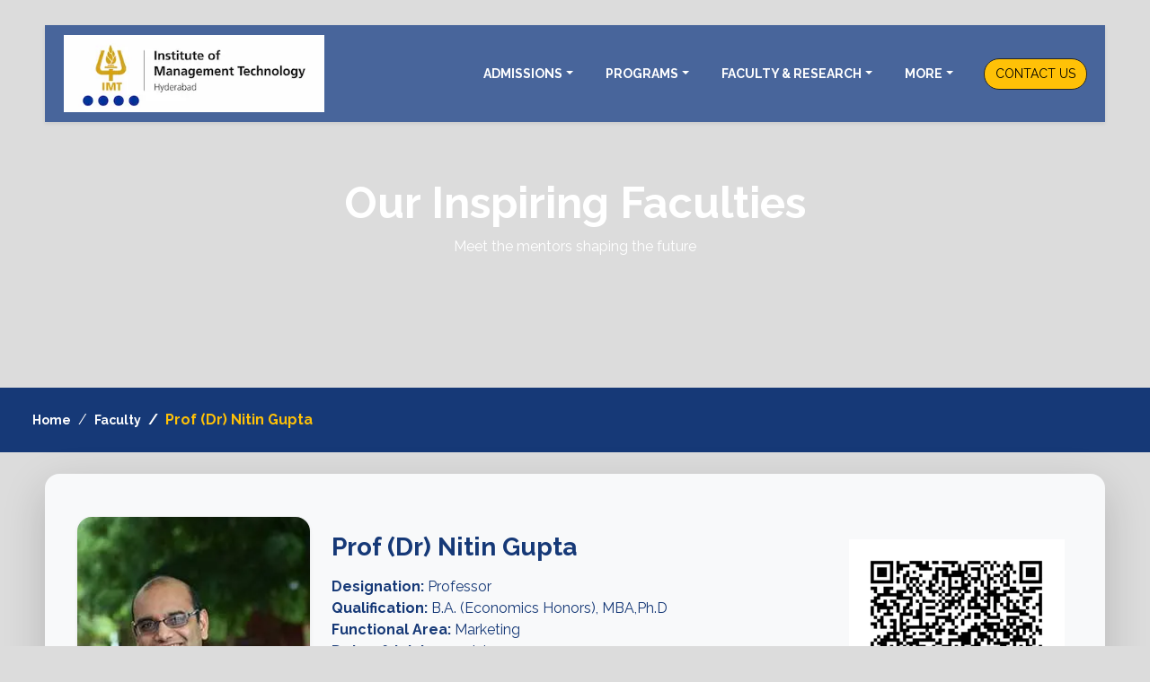

--- FILE ---
content_type: text/html; charset=utf-8
request_url: https://imthyderabad.edu.in/faculty/nitin-gupta
body_size: 7497
content:
<!DOCTYPE html><html lang="en"><head><meta charSet="UTF-8"/><meta charSet="utf-8"/><meta name="viewport" content="width=device-width, initial-scale=1"/><link rel="preload" as="image" href="/media/imtpilllogo.webp" fetchPriority="high"/><link rel="stylesheet" href="/_next/static/css/d3df112486f97f47.css" data-precedence="next"/><link rel="stylesheet" href="/_next/static/css/32300a44191f1a85.css" data-precedence="next"/><link rel="stylesheet" href="/_next/static/css/2b7bb544f0b05c07.css" data-precedence="next"/><link rel="stylesheet" href="/_next/static/css/69f81e06845cd7ae.css" data-precedence="next"/><link rel="stylesheet" href="/_next/static/css/4dd3f72f74bd7120.css" data-precedence="next"/><link rel="preload" as="script" fetchPriority="low" href="/_next/static/chunks/webpack-131fc1ea49f57394.js"/><script src="/_next/static/chunks/fd9d1056-eafe6f8510fee353.js" async=""></script><script src="/_next/static/chunks/2117-6a056787b6ec4bd8.js" async=""></script><script src="/_next/static/chunks/main-app-8bff325fe307e156.js" async=""></script><script src="/_next/static/chunks/7648-8fc67a3561395fb9.js" async=""></script><script src="/_next/static/chunks/3145-89a0f7283bbe0965.js" async=""></script><script src="/_next/static/chunks/3464-5143880a9e7c5049.js" async=""></script><script src="/_next/static/chunks/7835-b6aaaa9b74742e9b.js" async=""></script><script src="/_next/static/chunks/8456-9ac59958f003ddb5.js" async=""></script><script src="/_next/static/chunks/app/faculty/%5Bid%5D/page-3534a668591adfec.js" async=""></script><script src="/_next/static/chunks/29-06495111cdb2d101.js" async=""></script><script src="/_next/static/chunks/8667-dd1593eb04b31cc1.js" async=""></script><script src="/_next/static/chunks/app/layout-c4d22f44f543573f.js" async=""></script><script async="" src="https://www.googletagmanager.com/gtag/js?id=G-HVZVXG6M1M"></script><link rel="preload" href="https://code.jquery.com/jquery-3.6.0.min.js" as="script"/><link rel="preload" href="https://cdn.jsdelivr.net/npm/bootstrap@5.3.3/dist/js/bootstrap.bundle.min.js" as="script"/><link rel="preload" href="https://cdnjs.cloudflare.com/ajax/libs/OwlCarousel2/2.3.4/owl.carousel.min.js" as="script"/><link rel="preload" href="https://unpkg.com/aos@2.3.1/dist/aos.js" as="script"/><link rel="preload" href="https://cdn.jsdelivr.net/npm/aos@2.3.4/dist/aos.js" as="script"/><link rel="preload" href="/js/main.js" as="script"/><title>Faculty of management studies | IMT Hyderabad</title><meta name="description" content="Explore Faculty of Management Studies at IMT Hyderabad known for academic excellence, innovative learning, global exposure, and strong placement opportunities."/><meta name="keywords" content="faculty of management studies"/><link rel="canonical" href="https://www.imthyderabad.edu.in/faculty"/><meta name="google-site-verification" content="Pj9TR1mJn2yGb757lYXOqtgVymre8cK7STLaLLETt98"/><meta name="msvalidate.01" content="56D96AD8B0551D1F20D444BB7B6B6BE0"/><meta property="og:title" content="Faculty of management studies | IMT Hyderabad"/><meta property="og:description" content="Explore Faculty of Management Studies at IMT Hyderabad known for academic excellence, innovative learning, global exposure, and strong placement opportunities."/><meta property="og:url" content="https://www.imthyderabad.edu.in/faculty"/><meta property="og:site_name" content="IMT Hyderabad"/><meta name="twitter:card" content="summary"/><meta name="twitter:title" content="Faculty of management studies | IMT Hyderabad"/><meta name="twitter:description" content="Explore Faculty of Management Studies at IMT Hyderabad known for academic excellence, innovative learning, global exposure, and strong placement opportunities."/><link rel="shortcut icon" href="/imthyd-logo.jpg"/><link rel="icon" href="/imthyd-logo.jpg"/><link rel="apple-touch-icon" href="/imthyd-logo.jpg"/><script>
        window.dataLayer = window.dataLayer || [];
        function gtag(){dataLayer.push(arguments);}
        gtag('js', new Date());
        gtag('config', 'G-HVZVXG6M1M');
      </script><script src="/_next/static/chunks/polyfills-42372ed130431b0a.js" noModule=""></script></head><body><noscript><iframe src="https://www.googletagmanager.com/ns.html?id=GTM-TPXCPVN" height="0" width="0" style="display:none;visibility:hidden"></iframe></noscript><link href="https://cdn.jsdelivr.net/npm/bootstrap@5.3.3/dist/css/bootstrap.min.css" rel="stylesheet"/><link href="https://cdn.jsdelivr.net/npm/bootstrap-icons/font/bootstrap-icons.css" rel="stylesheet"/><link href="https://fonts.googleapis.com/css2?family=Raleway:wght@400;600;700&amp;display=swap" rel="stylesheet"/><link rel="stylesheet" href="https://cdnjs.cloudflare.com/ajax/libs/OwlCarousel2/2.3.4/assets/owl.carousel.min.css" media="print"/><link rel="stylesheet" href="https://cdnjs.cloudflare.com/ajax/libs/OwlCarousel2/2.3.4/assets/owl.theme.default.min.css" media="print"/><link href="https://cdn.jsdelivr.net/npm/aos@2.3.4/dist/aos.css" rel="stylesheet" media="print"/><link href="https://unpkg.com/aos@2.3.1/dist/aos.css" rel="stylesheet"/><link rel="stylesheet" href="https://cdnjs.cloudflare.com/ajax/libs/font-awesome/6.5.0/css/all.min.css"/><link rel="stylesheet" href="/css/style.css"/><nav class="navbar navbar-expand-lg navbar-light fixed-top"><div class="container shadow-sm navbarcontainer p-1"><a class="navbar-brand" href="/"><img alt="Logo" loading="lazy" width="290" height="86" decoding="async" data-nimg="1" style="color:transparent;margin:2px;margin-left:17px" srcSet="/_next/image?url=%2Fmedia%2FIMT-logo.png&amp;w=384&amp;q=75 1x, /_next/image?url=%2Fmedia%2FIMT-logo.png&amp;w=640&amp;q=75 2x" src="/_next/image?url=%2Fmedia%2FIMT-logo.png&amp;w=640&amp;q=75"/></a><button class="navbar-toggler border-0" type="button" style="margin-right:25px"><span class="bar bar1"></span><span class="bar bar2"></span><span class="bar bar3"></span></button><div class="collapse navbar-collapse justify-content-end" id="navbarNav"><ul class="navbar-nav align-items-lg-center"><li class="nav-item dropdown"><a class="nav-link dropdown-toggle" id="admissionsDropdown" role="button" data-bs-toggle="dropdown" href="#">ADMISSIONS</a><ul class="dropdown-menu shadow-lg border-0 rounded-4 mega-dropdown" aria-labelledby="admissionsDropdown"><li><a class="dropdown-item" href="/admissions/pgdm">PGDM</a></li><li><a class="dropdown-item" href="/fpm-admission">Fellow Program in Management</a></li></ul></li><li class="nav-item dropdown"><a class="nav-link dropdown-toggle" id="programsDropdown" role="button" data-bs-toggle="dropdown" href="#">PROGRAMS</a><ul class="dropdown-menu shadow-lg border-0 rounded-4 mega-dropdown" aria-labelledby="programsDropdown" style="min-width:245px"><div class="row mx-3"><li class="dropdown-submenu mt-2"><a class="fw-bold" href="#">PGDM</a><ul class="position-static border-0 p-0 mt-2 spaced-list list-unstyled"><li><a class="item" href="/pgdm-course-in-hyderabad">About PGDM</a></li><li><a class="item" href="/pgdm-general-management">PGDM</a></li><li><a class="item" href="/pgdm-finance-management">PGDM (Finance)</a></li><li><a class="item" href="/pgdm-marketing-management">PGDM (Marketing)</a></li><li><a class="item" href="/pgdm-lscm">PGDM (LSCM)</a></li><li><a class="item" href="/fpm-program-hyderabad">Fellow Program in Management</a></li><li><a class="item" href="/executive-education">Executive Education</a></li></ul></li></div></ul></li><li class="nav-item dropdown"><a class="nav-link dropdown-toggle" id="facultyDropdown" role="button" data-bs-toggle="dropdown" href="#">FACULTY &amp; RESEARCH</a><ul class="dropdown-menu shadow-lg border-0 rounded-4 mega-dropdown" aria-labelledby="facultyDropdown" style="min-width:650px"><div class="row mx-3"><div class="col-md-4 col-sm-12"><li class="dropdown-submenu mt-2"><a class="fw-bold" href="#">Faculty</a><ul class="position-static border-0 p-0 mt-2 spaced-list list-unstyled"><li><a class="item" href="/faculties">Faculty Directory</a></li><li><a class="item" href="/awards-and-recognisation">Awards &amp; Recognitions</a></li><li><a class="item" href="/conferences-workshops">Workshop &amp; Conference</a></li></ul></li></div><div class="col-md-4 col-sm-12"><li class="dropdown-submenu mt-2"><a class="fw-bold" href="#">Research</a><ul class="position-static border-0 p-0 mt-2 spaced-list list-unstyled"><li><a class="item" href="/research-archive">Research Archive</a></li><li><a class="item" href="/research-publication">Research Publication</a></li><li><a class="item" href="/sponsered-research-advisory">Sponsored Research and Advisory</a></li></ul></li></div><div class="col-md-4 col-sm-12"><li class="dropdown-submenu mt-2"><a class="fw-bold" href="#">Center &amp; Labs</a><ul class="position-static border-0 p-0 mt-2 spaced-list list-unstyled"><li><a class="item" href="/centre-cdt">Centre for Digital Transformation</a></li><li><a class="item" href="/centre-csr">Centre for Sustainability</a></li><li><a class="item" href="/innovation-lab">Innovation Labs</a></li></ul></li></div></div></ul></li><li class="nav-item dropdown"><a class="nav-link dropdown-toggle" id="moreDropdown" role="button" data-bs-toggle="dropdown" href="#">MORE</a><ul class="dropdown-menu shadow-lg border-0 rounded-4 mega-dropdown" aria-labelledby="moreDropdown" style="min-width:840px"><div class="row mx-3"><div class="col-md-3 col-sm-12"><li class="dropdown-submenu mt-2"><a class="fw-bold" href="#">Mandatory Disclosure</a><ul class="position-static border-0 p-0 mt-2 spaced-list list-unstyled"><li><a class="item" href="/mandatory-disclosure">Mandatory Disclosure</a></li><li><a class="item" href="/committees">Committees</a></li><li><a class="item" href="/ombudsman">Ombudsman</a></li><li><a class="item" href="/model-code-of-conduct">Model Code Of Conduct</a></li><li><a class="item" href="/scholarship-and-professionalism">Standards Of Scholarship</a></li><li><a class="item" href="/refund-policy">Refund Policy</a></li><li><a class="item" href="/feedback">Feedback Faculties</a></li><li><a class="item" href="/online-grievance-redressal-mechanism">Grievance Redressal</a></li><li><a class="item" href="/mom-bog">MOM BOG</a></li><li><a class="item" href="/financial-statements">Financial Statements</a></li><li><a class="item" href="/placementdata">Placement Data</a></li><li><a class="item" href="/tenders">Tenders</a></li></ul></li></div><div class="col-md-3 col-sm-12"><li class="dropdown-submenu mt-2"><a class="fw-bold" href="#">About IMT Hyderabad</a><ul class="position-static border-0 p-0 mt-2 spaced-list list-unstyled"><li><a class="item" href="/about-imt-hyderabad">About Us</a></li><li><a class="item" href="/message-desk">Leadership &amp; Governance</a></li><li><a class="item" href="/industry-relevance">Industry Relevance</a></li><li><a class="item" href="/campus">Campus</a></li><li><a class="item" href="/anualevents">Annual Events</a></li><li><a class="item" href="/accredations">Accreditation</a></li><li><a class="item" href="/approvals">Approvals</a></li></ul></li></div><div class="col-md-3 col-sm-12"><li class="dropdown-submenu mt-2"><a class="fw-bold" href="#">International Relations</a><ul class="position-static border-0 p-0 mt-2 spaced-list list-unstyled"><li><a class="item" href="/studying-at-imt-hyderabad">Studying at IMT Hyderabad</a></li><li><a class="item" href="/international-associations">International Associations</a></li><li><a class="item" href="/faculty-exchange">Faculty Exchange</a></li><li><a class="item" href="/student-exchange">Student Exchange</a></li><li><a class="item" href="/step-dubai">Step @ IMT DUBAI</a></li><li><a class="item" href="/gip">Global Immersion</a></li><li><a class="item" href="/photo-gallery">Photo Gallery</a></li><li><a class="item" href="/news">News</a></li><li><a class="item" href="/frequently-asked-questions">FAQs</a></li><li><a class="item" href="/point-contact-iro">Point of Contact</a></li></ul></li></div><div class="col-md-3 col-sm-12"><li class="dropdown-submenu mt-2"><a class="fw-bold" href="#">Others</a><ul class="position-static border-0 p-0 mt-2 spaced-list list-unstyled"><li><a class="item" href="/Careers">Careers</a></li><li><a class="item" href="/placements">Placements</a></li><li><a class="item" href="/business-school-ranking">Rankings</a></li><li><a class="item" href="https://alumni.imthyderabad.edu.in/">Alumni</a></li><li><a class="item" href="/learning-resource-center-lrc">LRC</a></li><li><a class="item" href="https://drive.google.com/file/d/18awgCd_sfTOyXtCvyc2dB9O3BGfZ96JA/view">NIRF</a></li></ul></li></div></div></ul></li><li class="nav-item"><a class="btn btn-warning border-dark rounded-pill mx-3" href="/contact-us">CONTACT US</a></li></ul></div></div></nav><button type="button" class="btn btn-warning btn-lg" id="btn-back-to-top">↑</button><main><div class="d-flex justify-content-center align-items-center" style="height:100vh"><div class="spinner-border text-primary" role="status"><span class="visually-hidden">Loading...</span></div></div></main><div id="preloader" class="preloader "><img alt="Website Logo" fetchPriority="high" width="150" height="100" decoding="async" data-nimg="1" class="bg-white" style="color:transparent;width:300px;height:100px" src="/media/imtpilllogo.webp"/></div><footer class="footer position-relative dark-background"><div class="container footer-top"><div class="row gy-4"><div class="col-lg-4 col-md-6 footer-about"><h4 class="mb-3">Follow Us &amp; Get Connected</h4><div class="footer-social d-flex gap-3 mb-3"><a class="text-reset" aria-label="Facebook" href="https://facebook.com/IMTHyderabad"><i class="fab fa-xl text-warning fa-facebook-f"></i></a><a class="text-reset" aria-label="LinkedIn" href="https://www.linkedin.com/company/institute-of-management-technology-hyderabad/"><i class="fab fa-xl text-warning fa-linkedin-in"></i></a><a class="text-reset" aria-label="Instagram" href="https://www.instagram.com/hyderabadimt?igsh=MXNsMmNmMmRrMWl2ZA=="><i class="fab fa-xl text-warning fa-instagram"></i></a><a class="text-reset" aria-label="YouTube" href="https://youtube.com/@imthyderabadchannel?si=QfVmqF3W6tjFyiQl"><i class="fab fa-xl text-warning fa-youtube"></i></a></div><div class="footer-contact pt-2"><h5 class="text-warning"><b>Address:</b></h5><p class="text-light">38, Cherlaguda, Shamshabad, Hyderabad-501 218, <br/> India</p><p class="mt-3"><strong class="text-warning">Email:</strong> <span class="text-light">info@imthyderabad.edu.in</span></p><p class="text-light"><strong class="text-warning">Phone:</strong> <span>+91-08414 671661</span></p><div class="modal fade" id="qrModal" tabindex="-1" aria-hidden="true"><div class="modal-dialog modal-dialog-centered"><div class="modal-content border-0 shadow-lg"><div class="modal-header border-0"><h5 class="modal-title">QR Code</h5><button type="button" class="btn-close" data-bs-dismiss="modal" aria-label="Close"></button></div><div class="modal-body text-center"><img alt="QR Code" width="300" height="300" decoding="async" data-nimg="1" class="img-fluid rounded" style="color:transparent" src=""/></div></div></div></div></div></div><div class="col-lg-4 col-md-6" style="padding-left:29px"><div class="row"><div class="col-6 footer-links"><h4>Quick Links</h4><ul><li><a href="pgdm-general-management">PGDM</a></li><li><a href="fpm-program-hyderabad">FPM</a></li><li><a href="executive-education">Executive Education</a></li><li><a href="placements">Placements</a></li><li><a href="https://alumni.imthyderabad.edu.in">Alumni</a></li><li><a href="Campus-Tour">Campus Tour</a></li><li><a href="contact-us">Contact Us</a></li></ul></div><div class="col-6 footer-links"><h4>Other Links</h4><ul><li><a href="student-life-imt">Student Life</a></li><li><a href="international-associations">International Relations</a></li><li><a href="sponsered-research-advisory">Research &amp; Advisory</a></li><li><a href="mandatory-disclosure">Mandatory Disclosure</a></li><li><a href="newsletters">Newsletters</a></li><li><a href="online-grievance-redressal-mechanism">Grievance Redressal</a></li><li><a href="privacy-policy">Privacy Policy</a></li></ul></div></div></div><div class="col-lg-4 col-md-6 footer-subscribe"><div class="accreditations"><h6 class="text-white fw-bold">Accreditations &amp; Approvals</h6><div class="d-flex flex-wrap align-items-center gap-3 mt-2"><img alt="Accreditation 1" loading="lazy" width="80" height="80" decoding="async" data-nimg="1" class="" style="color:transparent" srcSet="/_next/image?url=%2Fmedia%2Facc%2Fnba.png&amp;w=96&amp;q=75 1x, /_next/image?url=%2Fmedia%2Facc%2Fnba.png&amp;w=256&amp;q=75 2x" src="/_next/image?url=%2Fmedia%2Facc%2Fnba.png&amp;w=256&amp;q=75"/><img alt="Accreditation 2" loading="lazy" width="80" height="80" decoding="async" data-nimg="1" class="" style="color:transparent" srcSet="/_next/image?url=%2Fmedia%2Facc%2Fsas.jpg&amp;w=96&amp;q=75 1x, /_next/image?url=%2Fmedia%2Facc%2Fsas.jpg&amp;w=256&amp;q=75 2x" src="/_next/image?url=%2Fmedia%2Facc%2Fsas.jpg&amp;w=256&amp;q=75"/><img alt="Accreditation 3" loading="lazy" width="80" height="80" decoding="async" data-nimg="1" class="" style="color:transparent" srcSet="/_next/image?url=%2Fmedia%2Facc%2Faiu.png&amp;w=96&amp;q=75 1x, /_next/image?url=%2Fmedia%2Facc%2Faiu.png&amp;w=256&amp;q=75 2x" src="/_next/image?url=%2Fmedia%2Facc%2Faiu.png&amp;w=256&amp;q=75"/><img alt="Accreditation 4" loading="lazy" width="80" height="80" decoding="async" data-nimg="1" style="color:transparent" srcSet="/_next/image?url=%2Fmedia%2Facc%2Faicte.png&amp;w=96&amp;q=75 1x, /_next/image?url=%2Fmedia%2Facc%2Faicte.png&amp;w=256&amp;q=75 2x" src="/_next/image?url=%2Fmedia%2Facc%2Faicte.png&amp;w=256&amp;q=75"/></div></div><div class="membership mt-4"><h6 class="text-white fw-bold">Member</h6><div class="d-flex flex-wrap align-items-center gap-3 mt-2"><img alt="Accreditation 5" loading="lazy" width="120" height="80" decoding="async" data-nimg="1" class="" style="color:transparent" srcSet="/_next/image?url=%2Fmedia%2Faacsb-logo.webp&amp;w=128&amp;q=75 1x, /_next/image?url=%2Fmedia%2Faacsb-logo.webp&amp;w=256&amp;q=75 2x" src="/_next/image?url=%2Fmedia%2Faacsb-logo.webp&amp;w=256&amp;q=75"/><img alt="Accreditation 5" loading="lazy" width="75" height="80" decoding="async" data-nimg="1" class="" style="color:transparent" srcSet="/_next/image?url=%2Fmedia%2Facc%2FITU%20Acd%20Member%20Logo.jpg&amp;w=96&amp;q=75 1x, /_next/image?url=%2Fmedia%2Facc%2FITU%20Acd%20Member%20Logo.jpg&amp;w=256&amp;q=75 2x" src="/_next/image?url=%2Fmedia%2Facc%2FITU%20Acd%20Member%20Logo.jpg&amp;w=256&amp;q=75"/><img alt="Accreditation 5" loading="lazy" width="140" height="80" decoding="async" data-nimg="1" class="" style="color:transparent" srcSet="/_next/image?url=%2Fmedia%2Facc%2FShastri%20Logo.png&amp;w=256&amp;q=75 1x, /_next/image?url=%2Fmedia%2Facc%2FShastri%20Logo.png&amp;w=384&amp;q=75 2x" src="/_next/image?url=%2Fmedia%2Facc%2FShastri%20Logo.png&amp;w=384&amp;q=75"/></div></div></div></div></div><div class="container copyright text-center mt-4"><p class="text-light">©2026 Copyright<!-- --> <strong class="text-warning">IMT Hyderabad.</strong> All Rights Reserved</p></div></footer><script>(self.__next_s=self.__next_s||[]).push(["https://code.jquery.com/jquery-3.6.0.min.js",{}])</script><script src="/_next/static/chunks/webpack-131fc1ea49f57394.js" async=""></script><script>(self.__next_f=self.__next_f||[]).push([0]);self.__next_f.push([2,null])</script><script>self.__next_f.push([1,"1:HL[\"/_next/static/css/d3df112486f97f47.css\",\"style\"]\n2:HL[\"/_next/static/css/32300a44191f1a85.css\",\"style\"]\n3:HL[\"/_next/static/css/2b7bb544f0b05c07.css\",\"style\"]\n4:HL[\"/_next/static/css/69f81e06845cd7ae.css\",\"style\"]\n5:HL[\"/_next/static/css/4dd3f72f74bd7120.css\",\"style\"]\n"])</script><script>self.__next_f.push([1,"6:I[12846,[],\"\"]\n8:I[42955,[\"7648\",\"static/chunks/7648-8fc67a3561395fb9.js\",\"3145\",\"static/chunks/3145-89a0f7283bbe0965.js\",\"3464\",\"static/chunks/3464-5143880a9e7c5049.js\",\"7835\",\"static/chunks/7835-b6aaaa9b74742e9b.js\",\"8456\",\"static/chunks/8456-9ac59958f003ddb5.js\",\"4819\",\"static/chunks/app/faculty/%5Bid%5D/page-3534a668591adfec.js\"],\"default\"]\n9:I[4707,[],\"\"]\nb:I[36423,[],\"\"]\nc:I[34389,[\"7648\",\"static/chunks/7648-8fc67a3561395fb9.js\",\"3145\",\"static/chunks/3145-89a0f7283bbe0965.js\",\"29\",\"static/chunks/29-06495111cdb2d101.js\",\"8667\",\"static/chunks/8667-dd1593eb04b31cc1.js\",\"3185\",\"static/chunks/app/layout-c4d22f44f543573f.js\"],\"default\"]\nd:I[88003,[\"7648\",\"static/chunks/7648-8fc67a3561395fb9.js\",\"3145\",\"static/chunks/3145-89a0f7283bbe0965.js\",\"29\",\"static/chunks/29-06495111cdb2d101.js\",\"8667\",\"static/chunks/8667-dd1593eb04b31cc1.js\",\"3185\",\"static/chunks/app/layout-c4d22f44f543573f.js\"],\"\"]\ne:I[96287,[\"7648\",\"static/chunks/7648-8fc67a3561395fb9.js\",\"3145\",\"static/chunks/3145-89a0f7283bbe0965.js\",\"29\",\"static/chunks/29-06495111cdb2d101.js\",\"8667\",\"static/chunks/8667-dd1593eb04b31cc1.js\",\"3185\",\"static/chunks/app/layout-c4d22f44f543573f.js\"],\"default\"]\nf:I[47257,[\"7648\",\"static/chunks/7648-8fc67a3561395fb9.js\",\"3145\",\"static/chunks/3145-89a0f7283bbe0965.js\",\"29\",\"static/chunks/29-06495111cdb2d101.js\",\"8667\",\"static/chunks/8667-dd1593eb04b31cc1.js\",\"3185\",\"static/chunks/app/layout-c4d22f44f543573f.js\"],\"default\"]\n11:I[61060,[],\"\"]\na:[\"id\",\"nitin-gupta\",\"d\"]\n12:[]\n"])</script><script>self.__next_f.push([1,"0:[\"$\",\"$L6\",null,{\"buildId\":\"GMR-AEoBl38OCbD4nIEZG\",\"assetPrefix\":\"\",\"urlParts\":[\"\",\"faculty\",\"nitin-gupta\"],\"initialTree\":[\"\",{\"children\":[\"faculty\",{\"children\":[[\"id\",\"nitin-gupta\",\"d\"],{\"children\":[\"__PAGE__\",{}]}]}]},\"$undefined\",\"$undefined\",true],\"initialSeedData\":[\"\",{\"children\":[\"faculty\",{\"children\":[[\"id\",\"nitin-gupta\",\"d\"],{\"children\":[\"__PAGE__\",{},[[\"$L7\",[\"$\",\"$L8\",null,{\"params\":{\"id\":\"nitin-gupta\"}}],null],null],null]},[null,[\"$\",\"$L9\",null,{\"parallelRouterKey\":\"children\",\"segmentPath\":[\"children\",\"faculty\",\"children\",\"$a\",\"children\"],\"error\":\"$undefined\",\"errorStyles\":\"$undefined\",\"errorScripts\":\"$undefined\",\"template\":[\"$\",\"$Lb\",null,{}],\"templateStyles\":\"$undefined\",\"templateScripts\":\"$undefined\",\"notFound\":\"$undefined\",\"notFoundStyles\":\"$undefined\"}]],null]},[null,[\"$\",\"$L9\",null,{\"parallelRouterKey\":\"children\",\"segmentPath\":[\"children\",\"faculty\",\"children\"],\"error\":\"$undefined\",\"errorStyles\":\"$undefined\",\"errorScripts\":\"$undefined\",\"template\":[\"$\",\"$Lb\",null,{}],\"templateStyles\":\"$undefined\",\"templateScripts\":\"$undefined\",\"notFound\":\"$undefined\",\"notFoundStyles\":\"$undefined\"}]],null]},[[[[\"$\",\"link\",\"0\",{\"rel\":\"stylesheet\",\"href\":\"/_next/static/css/d3df112486f97f47.css\",\"precedence\":\"next\",\"crossOrigin\":\"$undefined\"}],[\"$\",\"link\",\"1\",{\"rel\":\"stylesheet\",\"href\":\"/_next/static/css/32300a44191f1a85.css\",\"precedence\":\"next\",\"crossOrigin\":\"$undefined\"}],[\"$\",\"link\",\"2\",{\"rel\":\"stylesheet\",\"href\":\"/_next/static/css/2b7bb544f0b05c07.css\",\"precedence\":\"next\",\"crossOrigin\":\"$undefined\"}],[\"$\",\"link\",\"3\",{\"rel\":\"stylesheet\",\"href\":\"/_next/static/css/69f81e06845cd7ae.css\",\"precedence\":\"next\",\"crossOrigin\":\"$undefined\"}],[\"$\",\"link\",\"4\",{\"rel\":\"stylesheet\",\"href\":\"/_next/static/css/4dd3f72f74bd7120.css\",\"precedence\":\"next\",\"crossOrigin\":\"$undefined\"}]],[\"$\",\"html\",null,{\"lang\":\"en\",\"suppressHydrationWarning\":true,\"children\":[[\"$\",\"head\",null,{\"children\":[[\"$\",\"meta\",null,{\"charSet\":\"UTF-8\"}],[\"$\",\"script\",null,{\"async\":true,\"src\":\"https://www.googletagmanager.com/gtag/js?id=G-HVZVXG6M1M\"}],[\"$\",\"script\",null,{\"dangerouslySetInnerHTML\":{\"__html\":\"\\n        window.dataLayer = window.dataLayer || [];\\n        function gtag(){dataLayer.push(arguments);}\\n        gtag('js', new Date());\\n        gtag('config', 'G-HVZVXG6M1M');\\n      \"}}]]}],[\"$\",\"body\",null,{\"children\":[[\"$\",\"$Lc\",null,{}],[\"$\",\"$Ld\",null,{\"id\":\"clarity-script\",\"strategy\":\"afterInteractive\",\"dangerouslySetInnerHTML\":{\"__html\":\"\\n          (function(c,l,a,r,i,t,y){\\n            c[a]=c[a]||function(){(c[a].q=c[a].q||[]).push(arguments)};\\n            t=l.createElement(r);t.async=1;t.src=\\\"https://www.clarity.ms/tag/\\\"+i;\\n            y=l.getElementsByTagName(r)[0];y.parentNode.insertBefore(t,y);\\n          })(window, document, \\\"clarity\\\", \\\"script\\\", \\\"tnv5etuna8\\\");\\n        \"}}],[\"$\",\"$Le\",null,{\"children\":[[\"$\",\"$Lf\",null,{}],[\"$\",\"main\",null,{\"children\":[\"$\",\"$L9\",null,{\"parallelRouterKey\":\"children\",\"segmentPath\":[\"children\"],\"error\":\"$undefined\",\"errorStyles\":\"$undefined\",\"errorScripts\":\"$undefined\",\"template\":[\"$\",\"$Lb\",null,{}],\"templateStyles\":\"$undefined\",\"templateScripts\":\"$undefined\",\"notFound\":[[\"$\",\"title\",null,{\"children\":\"404: This page could not be found.\"}],[\"$\",\"div\",null,{\"style\":{\"fontFamily\":\"system-ui,\\\"Segoe UI\\\",Roboto,Helvetica,Arial,sans-serif,\\\"Apple Color Emoji\\\",\\\"Segoe UI Emoji\\\"\",\"height\":\"100vh\",\"textAlign\":\"center\",\"display\":\"flex\",\"flexDirection\":\"column\",\"alignItems\":\"center\",\"justifyContent\":\"center\"},\"children\":[\"$\",\"div\",null,{\"children\":[[\"$\",\"style\",null,{\"dangerouslySetInnerHTML\":{\"__html\":\"body{color:#000;background:#fff;margin:0}.next-error-h1{border-right:1px solid rgba(0,0,0,.3)}@media (prefers-color-scheme:dark){body{color:#fff;background:#000}.next-error-h1{border-right:1px solid rgba(255,255,255,.3)}}\"}}],[\"$\",\"h1\",null,{\"className\":\"next-error-h1\",\"style\":{\"display\":\"inline-block\",\"margin\":\"0 20px 0 0\",\"padding\":\"0 23px 0 0\",\"fontSize\":24,\"fontWeight\":500,\"verticalAlign\":\"top\",\"lineHeight\":\"49px\"},\"children\":\"404\"}],[\"$\",\"div\",null,{\"style\":{\"display\":\"inline-block\"},\"children\":[\"$\",\"h2\",null,{\"style\":{\"fontSize\":14,\"fontWeight\":400,\"lineHeight\":\"49px\",\"margin\":0},\"children\":\"This page could not be found.\"}]}]]}]}]],\"notFoundStyles\":[]}]}]]}]]}]]}]],null],null],\"couldBeIntercepted\":false,\"initialHead\":[null,\"$L10\"],\"globalErrorComponent\":\"$11\",\"missingSlots\":\"$W12\"}]\n"])</script><script>self.__next_f.push([1,"10:[[\"$\",\"meta\",\"0\",{\"name\":\"viewport\",\"content\":\"width=device-width, initial-scale=1\"}],[\"$\",\"meta\",\"1\",{\"charSet\":\"utf-8\"}],[\"$\",\"title\",\"2\",{\"children\":\"Faculty of management studies | IMT Hyderabad\"}],[\"$\",\"meta\",\"3\",{\"name\":\"description\",\"content\":\"Explore Faculty of Management Studies at IMT Hyderabad known for academic excellence, innovative learning, global exposure, and strong placement opportunities.\"}],[\"$\",\"meta\",\"4\",{\"name\":\"keywords\",\"content\":\"faculty of management studies\"}],[\"$\",\"link\",\"5\",{\"rel\":\"canonical\",\"href\":\"https://www.imthyderabad.edu.in/faculty\"}],[\"$\",\"meta\",\"6\",{\"name\":\"google-site-verification\",\"content\":\"Pj9TR1mJn2yGb757lYXOqtgVymre8cK7STLaLLETt98\"}],[\"$\",\"meta\",\"7\",{\"name\":\"msvalidate.01\",\"content\":\"56D96AD8B0551D1F20D444BB7B6B6BE0\"}],[\"$\",\"meta\",\"8\",{\"property\":\"og:title\",\"content\":\"Faculty of management studies | IMT Hyderabad\"}],[\"$\",\"meta\",\"9\",{\"property\":\"og:description\",\"content\":\"Explore Faculty of Management Studies at IMT Hyderabad known for academic excellence, innovative learning, global exposure, and strong placement opportunities.\"}],[\"$\",\"meta\",\"10\",{\"property\":\"og:url\",\"content\":\"https://www.imthyderabad.edu.in/faculty\"}],[\"$\",\"meta\",\"11\",{\"property\":\"og:site_name\",\"content\":\"IMT Hyderabad\"}],[\"$\",\"meta\",\"12\",{\"name\":\"twitter:card\",\"content\":\"summary\"}],[\"$\",\"meta\",\"13\",{\"name\":\"twitter:title\",\"content\":\"Faculty of management studies | IMT Hyderabad\"}],[\"$\",\"meta\",\"14\",{\"name\":\"twitter:description\",\"content\":\"Explore Faculty of Management Studies at IMT Hyderabad known for academic excellence, innovative learning, global exposure, and strong placement opportunities.\"}],[\"$\",\"link\",\"15\",{\"rel\":\"shortcut icon\",\"href\":\"/imthyd-logo.jpg\"}],[\"$\",\"link\",\"16\",{\"rel\":\"icon\",\"href\":\"/imthyd-logo.jpg\"}],[\"$\",\"link\",\"17\",{\"rel\":\"apple-touch-icon\",\"href\":\"/imthyd-logo.jpg\"}]]\n7:null\n"])</script></body></html>

--- FILE ---
content_type: text/css; charset=UTF-8
request_url: https://imthyderabad.edu.in/_next/static/css/4dd3f72f74bd7120.css
body_size: 126
content:
@tailwind base;@tailwind components;@tailwind utilities;.has-announcement{padding-top:60px}.navbar{margin-top:20px}.faculty-hero{background-position:50%!important;background-size:cover!important;background-repeat:no-repeat!important}@media (max-width:767.98px){.navbar-brand img{height:90px;width:253px;margin:0 0 0 19px!important}}

--- FILE ---
content_type: text/css; charset=UTF-8
request_url: https://imthyderabad.edu.in/css/style.css
body_size: 5312
content:
body {
  font-family: 'Raleway', sans-serif !important;
  background-color: #dcdcdc;
  padding-top:0px ;
  overflow-y: hidden;
}
body, html {
  overflow-x: hidden;   /* stop horizontal scroll caused by left/right animations */
  color:#163977
}
[data-aos] {
  will-change: transform; /* smoother animation */
}
a{
  text-decoration: none;
  color: #001233;
}
p{
  color:#163977 !important;
}
 h3, h4, h5, h6 {
  font-weight: bold !important;
}
li{
   color:#163977 !important
}
a{
    font-size: 14px !important;  
}
.container{
    max-width: 1180px !important;
}

    .custom-nav .btn:hover {
  background-color: #033593;
}
  .navbar .container {
  /* background: linear-gradient(to bottom, rgb(7 97 255 / 53%) 0%, rgb(255 255 255 / 39%) 100%); */
     background-color: #022d7cad;
    transition: background 0.4s ease;
    /* border-radius: 50px; */
    width: 1200px;
}


.navbar-nav .nav-link:hover {
  color: #ffc107;
}
/* Navbar transition */
.navbar { transition: top 0.3s ease; z-index: 9999; }
.navbar.navbar-scrolled { top: 0 !important; }
.dropdown-item:focus, .dropdown-item:hover {
    color: #142b5b !important;
    background-color: #dcdcdc !important;
    border-radius: 30px !important;
}
/* Dropdown styling */
.dropdown-menu, .dropdown-menu.mega-dropdown {
  background-color: #fff !important;
  border: 1px solid rgba(0, 0, 0, 0.1);
  box-shadow: 0 4px 12px rgba(0,0,0,0.08);
}
.item { display: block; padding: 4px 10px; border-radius: 20px; transition: 0.2s; }
.item:hover { background-color: #ddd; color: black; }
.spaced-list li { margin-bottom: 7px; }

/* Hamburger animation */
.navbar-toggler { display: flex; flex-direction: column; justify-content: space-around; width: 30px; height: 25px; background: transparent; border: none; cursor: pointer; padding: 0; }
.navbar-toggler .bar { width: 100%; height: 3px; background-color: white; transition: all 0.3s; }
.navbar-toggler.active .bar1 { transform: rotate(45deg) translate(5px,5px); }
.navbar-toggler.active .bar2 { opacity: 0; }
.navbar-toggler.active .bar3 { transform: rotate(-45deg) translate(5px,-5px); }

/* Responsive adjustments */
@media (max-width: 767.98px) {
  .navbar-brand img { height: 101px; }
  .navbar-collapse { max-height: 80vh; overflow-y: auto !important; }
  .dropdown-menu.mega-dropdown { position: static !important; min-width: 100% !important; padding: 0 10px !important; }
  .mega-dropdown .row { flex-direction: column; margin: 0; }
  .mega-dropdown .col { width: 100%; padding: 0; }
  .dropdown-submenu ul { display: block; padding-left: 15px; }
  .dropdown-submenu ul.show { display: block; }
}
@media (min-width: 768px) and (max-width: 991.98px) { .navbar-brand img { height: 75px; } }
@media (min-width: 992px) { .dropdown-menu.mega-dropdown { left: -40%; transform: translateX(-50%) !important; } }

.breadcrumb {
  --bs-breadcrumb-divider-color: #ffffff; /* white divider */
}
    .navbar-nav .nav-link {
      color: #ffffff !important;
      margin: 0 10px;
      font-weight: 800;
      position: relative;
    }
    .navbar-nav .nav-link:hover {
      color: #ffb433 !important;
    }
   
    /* Social icons */
    .navbar .social-icons i {
      color: #fff;
      margin-left: 15px;
      transition: 0.3s;
    }
    .navbar .social-icons i:hover {
      color: #ffb433;
    }
    /* Cart Badge */
    .cart-badge {
      position: relative;
    }
    .cart-badge span {
      position: absolute;
      top: -8px;
      right: -10px;
      background: #ffb433;
      color: #fff;
      font-size: 12px;
      padding: 2px 6px;
      border-radius: 50%;
    }
    /* Dropdown should overlay and scroll */
/* ✅ Announcement strip */
.announcement-strip {
  width: 100%;
  background: #ffc107;
  color: #000;
  padding: 8px 0;
  overflow: hidden;
  text-align: center;
  position: fixed;
  top: 0;
  z-index: 1050;
}

.announcement-text {
  display: inline-block;
  white-space: nowrap;
  padding-left: 100%;
  animation: scroll-left 15s linear infinite;
}

@keyframes scroll-left {
  0% { transform: translateX(0); }
  100% { transform: translateX(-100%); }
}

/* ✅ Navbar adjustment */
.navbar {
  transition: top 0.3s ease;
  top: 0;
  z-index: 1040;
}

/* When announcement strip exists (only on home) */
body.has-announcement .navbar {
  top: 44px !important; /* height of the announcement strip */
}

    /* //hero section // */
.video-section {
  position: relative;
  height: 100vh; /* full screen height */
  overflow: hidden;
  color: #fff;
}

.video-section video {
  position: absolute;
  top: 50%;
  left: 50%;
  width: 100%;
  height: 100%;
  object-fit: cover; /* ensures full coverage */
  transform: translate(-50%, -50%);
  z-index: -1;
}

/* For mobile screens */
@media (max-width: 576px) {
  .video-content h1 {
    font-size: 45px !important;
  }
}

.video-overlay {
  position: absolute;
  top: 0;
  left: 0;
  width: 100%;
  height: 100%;
  background: rgb(2 9 21 / 33%); /* semi-transparent overlay */
}

.video-content {
  position: relative;
  z-index: 2;
}

.video-content h1 {
  font-weight: 700;
}

@media (max-width: 767px) {
.video-content h1 {
  font-size: 2.5rem !important;
  font-weight: 700;
}
}

.video-content p {
  font-size: 1.2rem;
  margin-top: 15px;
}

.video-content .btn-primary {
  margin-top: 20px;
  background: #ffb433;
  border: none;
  font-weight: 600;
}

.video-content .btn-primary:hover {
  background: #e39a21;
}

.usp-section {
  background: #dcdcdc;
}

.usp-item {
  border-right: 1px solid #03053a4d;
  padding: 15px;
}

.usp-item:last-child {
  border-right: none;
}

.usp-number {
  color: #0f2d61; /* Yellow highlight */
  font-weight: 700;
  font-size: 5rem;
  margin-bottom: 5px;
}


.usp-item p {
  margin: 0;
  color: #0a1733; /* Dark navy text */
  font-size: 1rem;
  font-weight: 500;
}
/* //features // */
.features {
  background: #f9f9f9;
  font-family: 'Raleway', sans-serif;
}

.feature-box {
  background: #fff;
  border: 1px solid #eee;
  transition: all 0.3s ease;
}

.feature-box:hover {
  background: #f0f4ff;
  transform: translateY(-8px);
  box-shadow: 0 4px 15px rgba(0,0,0,0.1);
}

.feature-box.active {
  background: #f8f9fb;
  border-bottom: 4px solid #001233;
}

.feature-icon {
  width: 60px;
  height: 60px;
}

.feature-box h5 {
  font-weight: 700;
  color: #001233;
}

.feature-box p {
  font-size: 0.95rem;
  color: #666;
}

.divider {
  width: 40px;
  height: 3px;
  background: #ccc;
  border-radius: 2px;
}
/* // about // */
.about-section {
  font-family: 'Raleway', sans-serif;
  background-color: #dcdcdc;
}

.about-content .subtitle {
  color: #ffb433;
  font-weight: 600;
  text-transform: uppercase;
  letter-spacing: 1px;
  margin-bottom: 10px;
}

.about-content .title {
  font-weight: 700;
  font-size: 2.2rem;
  color: #001233;
  margin-bottom: 20px;
  position: relative;
}

.about-content .title span {
  color: #ffb433;
}

.about-content p {
  color: #2b3992;
  line-height: 1.7;
}

.icon-box {
  display: flex;
  align-items: flex-start;
  gap: 10px;
}

.icon-box i {
  font-size: 1.8rem;
  color: #ffb433;
}

.icon-box h5 {
  font-size: 1.1rem;
  font-weight: 600;
  margin: 0;
  color: #001233;
}

.icon-box p {
  font-size: 0.9rem;
  margin: 5px 0 0;
  color: #555;
}

.about-content .btn-primary {
  background: #ffb433;
  border: none;
  font-weight: 600;
  padding: 10px 25px;
  border-radius: 30px;
}

.about-content .btn-primary:hover {
  background: #e39a21;
}

/* Image Styling */
.about-img {
  position: relative;
  display: inline-block;
}

.about-img img {
  width: 390px;
  height: 390px;
  object-fit: cover;
  border: 6px solid #fff;
  transition: transform 0.4s ease;
}

.about-img img:hover {
  transform: scale(1.05);
}

/* Decorative background shape */
.bg-shape {
position: absolute;
    top: 42px;
    left: -47px;
    width: 100%;
    height: 100%;
    background: #ffb433;
    z-index: -1;
}

/* //parallax section // */
.parallax-section {
  position: relative;
  height: 60vh; /* Adjust height */
  background-image: url('../media/hero.webp'); /* Replace with your image */
  background-attachment: fixed; /* Parallax effect */
  background-size: cover;
  background-position: center;
  display: flex;
  justify-content: center;
  align-items: center;
}

.parallax-section::before {
  content: "";
  position: absolute;
  top: 0;
  left: 0;
  width: 100%;
  height: 100%;
  background: rgba(0, 18, 51, 0.6); /* Dark overlay */
}

.parallax-section .container {
  position: relative;
  z-index: 2;
}

.parallax-title {
  font-size: 2.5rem;
  font-weight: 700;
  font-family: 'Raleway', sans-serif;
}

.parallax-text {
  font-size: 1.2rem;
  margin-top: 15px;
}


/* // acceredations // */
.accreditations-section {
  background: #dcdcdc;
  font-family: 'Raleway', sans-serif;
}

.accreditations-section .section-title {
  font-size: 2.2rem;
  font-weight: 700;
  color: #001233;
}

.accredit-card {
  background: #fff;
  padding: 20px;
  border-radius: 12px;
  box-shadow: 0px 5px 15px rgba(0,0,0,0.08);
  transition: transform 0.3s ease, box-shadow 0.3s ease;
}

.accredit-card img {
  max-height: 70px;
  object-fit: contain;
  filter: grayscale(100%);
  transition: filter 0.3s ease;
}

.accredit-card:hover {
  transform: translateY(-5px);
  box-shadow: 0px 8px 20px rgba(0,0,0,0.15);
}

.accredit-card:hover img {
  filter: grayscale(0%);
}
/* // SCROLL TO TOP // */
#btn-back-to-top {
  position: fixed;
  bottom: 60px;
  right: 20px;
  display: none;       /* hidden by default */
  z-index: 9999;       /* stays above everything */
  border-radius: 50%;
  width: 50px;
  height: 50px;
  font-size: 20px;
  font-weight: bold;
  line-height: 30px;
  text-align: center;
  box-shadow: 0 4px 6px rgba(0,0,0,0.3);
  transition: opacity 0.3s ease-in-out;
}
/* /// events and news // */
  /* Cards */
.research-item {
  background: #ffffff;
  border-radius: 8px;
  box-shadow: 0 4px 12px rgba(0, 0, 0, 0.08);
  transition: all 0.3s ease-in-out;
  height: 100%;
}
.research-item:hover {
  background-color:#ffc107;
  transform: translateY(-8px);
  box-shadow: 0 8px 20px rgba(0, 0, 0, 0.15);
}

/* Image Overlay */
.research-img-wrap {
  position: relative;
  overflow: hidden;
  border-radius: 8px;
}
.research-img-wrap img {
  transition: transform 0.4s ease;
}
.research-img-wrap:hover img {
  transform: scale(1.1);
}
.img-overlay {
  position: absolute;
  top: 0; left: 0;
  width: 100%; height: 100%;
  background: rgba(0, 18, 51, 0.65);
  color: #fff;
  display: flex;
  flex-direction: column;
  justify-content: center;
  align-items: center;
  opacity: 0;
  transition: opacity 0.4s ease;
  border-radius: 8px;
  text-align: center;
}
.research-img-wrap:hover .img-overlay {
  opacity: 1;
}
.img-overlay h5 {
  font-size: 1.2rem;
  margin-bottom: 10px;
}
.img-overlay .btn {
  font-size: 0.85rem;
  font-weight: 600;
}
.research-card-carousel {
  background: #dcdcdc;
  font-family: 'Raleway', sans-serif;
}

.section-title {
  font-size: 2rem;
  font-weight: 700;
  color: #001233;
}

.research-card {
  background: #fff;
  border-radius: 10px;
  box-shadow: 0 4px 12px rgba(0,0,0,0.08);
  transition: transform 0.3s ease, box-shadow 0.3s ease;
}

.research-card:hover {
  transform: translateY(-6px);
  box-shadow: 0 6px 18px rgba(0,0,0,0.12);
}

.research-card img {
  border-radius: 8px;
  transition: transform 0.3s ease;
}

.research-card:hover img {
  transform: scale(1.05);
}

.research-org {
font-size: 1.1rem;
    font-weight: 800;
    color: #033593;
}

.research-title {
  font-size: 1rem;
  font-weight: 500;
  color: #333;
}
/* Default Carousel Controls (Desktop) */
.carousel-control-prev,
.carousel-control-next {
  width: 50px;
  height: 50px;
  background: #FFB300;
  border-radius: 50%;
  box-shadow: 0 4px 12px rgba(0,0,0,0.1);
  top: 50%;
  transform: translateY(-50%);
  opacity: 0.9;
  transition: all 0.3s ease;
}

.carousel-control-prev:hover,
.carousel-control-next:hover {
  background: #033593;
  opacity: 1;
}

.carousel-control-prev-icon,
.carousel-control-next-icon {
  filter: invert(0) sepia(1) saturate(5) hue-rotate(10deg);
  width: 20px;
  height: 20px;
}

.carousel-control-prev {
  left: -60px;
}

.carousel-control-next {
  right: -60px;
}

/* Tablet */
@media (max-width: 992px) {
  .carousel-control-prev,
  .carousel-control-next {
    width: 40px;
    height: 40px;
    left: -40px;
    right: -40px;
  }
  .carousel-control-prev-icon,
  .carousel-control-next-icon {
    width: 16px;
    height: 16px;
  }
}

/* Mobile */
@media (max-width: 576px) {
  .carousel-control-prev,
  .carousel-control-next {
   display: none;
  }
}
/* //blogs // */
.blogs-section {
  background: #dcdcdc;
}

.blog-card {
  border-radius: 10px;
  overflow: hidden;
  transition: transform 0.3s;
}

.blog-card:hover {
  transform: translateY(-5px);
}

.blog-card .card-title {
  font-size: 1.1rem;
  font-weight: 600;
  margin-bottom: 10px;
}

.blog-card .card-text {
  font-size: 0.95rem;
  color: #555;
  margin-bottom: 15px;
}

.blog-card .btn-primary {
  background-color: #FFB300;
  border: none;
  transition: 0.3s;
}

.blog-card .btn-primary:hover {
  background-color: #033593;
}
.badge-custom {
  position: absolute;
  top: 12px;
  left: 12px;
  background: #ffc107;
  color: #fff;
  font-size: 14px;
  font-weight: 600;
  padding: 5px 12px;
  border-radius: 20px;
  box-shadow: 0 3px 6px rgba(0,0,0,0.2);
}

/* // textimonials sections // */
.testimonials-section {
  background: #f9f9f9;
}

.testimonial-card {
  background: #fff;
  border-radius: 12px;
  padding: 25px 20px;
  position: relative;
  transition: transform 0.3s;
}

.testimonial-card:hover {
  transform: translateY(-5px);
}

.testimonial-text {
  font-style: italic;
  color: #555;
  margin-bottom: 15px;
}

.testimonial-name {
  font-weight: 600;
  font-size: 1rem;
  color: #222;
}

.testimonial-role {
  font-size: 0.85rem;
  color: #888;
}

/* Custom navigation buttons */
.custom-nav .btn {
  background-color: #FFB300;
  border: none;
  width: 45px;
  height: 45px;
  display: inline-flex;
  align-items: center;
  justify-content: center;
  font-size: 1.2rem;
  transition: 0.3s;
}


/* /// gallery //// */
.gallery-section .section-title {
  font-size: 2rem;
  font-weight: 700;
  color: #033593;
  margin-bottom: 40px;
}

/* Carousel item */
.owl-carousel .item {
  border-radius: 10px;
  overflow: hidden;
  box-shadow: 0 6px 15px rgba(0,0,0,0.1);
  transition: transform 0.3s;
}

.owl-carousel .item img {
  width: 100%;
  height: 250px;
  object-fit: cover;
}

.owl-carousel .item:hover {
  transform: scale(1.05);
}

/* Nav buttons */
.owl-nav button {
  background: #FFB300;
  color: #fff;
  border-radius: 50%;
  width: 40px;
  height: 40px;
  position: absolute;
  top: 50%;
  transform: translateY(-50%);
  transition: 0.3s;
}

.owl-nav button:hover {
  background: #033593;
}

.owl-nav .owl-prev { left: -30px; }
.owl-nav .owl-next { right: -30px; }

@media (max-width: 576px) {
  

  .owl-nav .owl-prev { left: -15px; }
  .owl-nav .owl-next { right: -15px; }
}
.owl-carousel .owl-nav button.owl-next, .owl-carousel .owl-nav button.owl-prev, .owl-carousel button.owl-dot
 {
    background: 0 0;
    color: inherit;
    border: none;
    padding: 0 !important;
    font: inherit;
    background-color: #ffc107 !important;
 }

 /* Half-Screen Dropdown */
.half-menu {
  display: none;
  position: fixed;
  top: 0;
  right: 0;
  width: 50%; /* Half screen */
  height: 100%;
  background: #fff;
  z-index: 2000;
  padding: 50px 30px;
  box-shadow: -3px 0 15px rgba(0,0,0,0.2);
  animation: slideIn 0.4s ease;
}

/* Menu Content */
.half-menu .menu-content ul li {
  margin: 15px 0;
}

.half-menu .menu-content ul li a {
  font-size: 18px;
  font-weight: 600;
  color: #333;
  text-decoration: none;
  transition: color 0.3s ease;
}

.half-menu .menu-content ul li a:hover {
  color: #ffc107;
}

/* Close Button */
.half-menu .close-btn {
  position: absolute;
  top: 20px;
  right: 30px;
  font-size: 32px;
  background: none;
  border: none;
  color: #333;
  cursor: pointer;
}

/* Slide Animation */
@keyframes slideIn {
  from { right: -50%; opacity: 0; }
  to { right: 0; opacity: 1; }
}

/* //gallery // */

.masonry-gallery {
  display: grid;
  grid-template-columns: repeat(auto-fill, minmax(220px, 1fr));
  grid-auto-rows: 200px;
  gap: 15px;
}

.masonry-item {
  position: relative;
  overflow: hidden;
  border-radius: 12px;
  box-shadow: 0 3px 10px rgba(0,0,0,0.15);
}

.masonry-item img {
  width: 100%;
  height: 100%;
  object-fit: cover;
  transition: transform .3s ease;
}

/* Hover zoom effect */
.masonry-item:hover img {
  transform: scale(1.08);
}

/* Always-visible caption in bottom-left corner */
.gallery-caption {
  position: absolute;
  bottom: 12px;
  left: 12px;
  color: #fff;
  z-index: 2;
}

.gallery-caption h5 {
     padding: 7px;
    border: #ffc107;
    margin: 0;
    font-size: 1rem;
    font-weight: 900;
    text-shadow: 0 2px 4px rgba(0, 0, 0, 0.5);
    border-radius: 32px;
}

.gallery-caption .btn {
  margin-top: 6px;
  padding: 4px 12px;
  font-size: 0.8rem;
}

/* Different shapes */
.masonry-item.large {
  grid-row: span 2;
  grid-column: span 2;
}
.masonry-item.tall {
  grid-row: span 2;
}
.masonry-item.wide {
  grid-column: span 2;
}
.masonry-item.medium {
  grid-row: span 1;
  grid-column: span 1;
}

/* === Responsive Breakpoints === */

/* Large tablets / small desktops (≤ 992px) */
@media (max-width: 992px) {
  .masonry-gallery {
    grid-template-columns: repeat(auto-fill, minmax(200px, 1fr));
    grid-auto-rows: 180px;
    gap: 12px;
  }
}

/* Tablets / landscape phones (≤ 768px) */
@media (max-width: 768px) {
  .masonry-gallery {
    grid-template-columns: repeat(auto-fill, minmax(180px, 1fr));
    grid-auto-rows: 160px;
    gap: 10px;
  }
  .masonry-item.large,
  .masonry-item.tall,
  .masonry-item.wide {
    grid-column: span 1;
    grid-row: span 1;
  }
}

/* Phones (≤ 576px) */
@media (max-width: 576px) {
  .masonry-gallery {
    grid-template-columns: 1fr 1fr;
    grid-auto-rows: 140px;
    gap: 8px;
  }
}

/* Extra-small phones (≤ 400px) */
@media (max-width: 400px) {
  .masonry-gallery {
    grid-template-columns: 1fr;
    grid-auto-rows: 160px;
    gap: 6px;
  }
}

/* // announcements // */
.announcement-featured {
  position: relative;
  overflow: hidden;
}
.announcement-featured .announcement-date {
  min-width: 100px;
}
.announcement-featured:hover {
  transform: translateY(-5px);
  transition: 0.3s ease-in-out;
}
.card:hover {
  transform: translateY(-5px);
  transition: 0.3s ease;
}
/* //program cards // */
/* Card Image Styling */
.program-card img {
  height: 180px;
  object-fit: cover;
  transition: transform 0.4s ease;
}

/* Hover Zoom Effect */
.program-card:hover img {
  transform: scale(1.1);
}

/* Card Hover Effect */
.program-card {
  transition: transform 0.4s ease, box-shadow 0.4s ease;
  border-radius: 12px;
  overflow: hidden;
}
.program-card:hover {
  transform: translateY(-10px);
  box-shadow: 0 12px 30px rgba(0,0,0,0.15);
}
/* ///footer //// */
   /* Footer Base */
.footer {
  background-color: #022d7cff; /* Dark background */
  color: #fff;
  padding-top: 60px;
  position: relative;
  font-family: 'Poppins', sans-serif;
}
.footer .footer-about .logo img {
    max-width: 350px;
    margin-bottom: 20px;
}
.footer a {
  color: #fff;
  text-decoration: none;
  transition: 0.3s;
}

.footer a:hover {
  color: #FFB433; /* Accent color on hover */
}

.footer h4 {
  font-size: 1.2rem;
  font-weight: 600;
  margin-bottom: 20px;
  color: #fff;
}

/* Footer Top */
.footer-top {
  padding-bottom: 40px;
  border-bottom: 1px solid rgba(255, 255, 255, 0.1);
}


.footer .footer-contact p {
  font-size: 0.9rem;
  line-height: 1.7;
  margin-bottom: 5px;
}

.footer .footer-links ul {
  list-style: none;
  padding-left: 0;
}

.footer .footer-links ul li {
  margin-bottom: 10px;
}

.footer .footer-links ul li a::before {
  content: "•";
  color: #FFB433;
  display: inline-block;
  width: 15px;
  margin-left: -15px;
}

/* Subscribe / Get Connected */
.footer-subscribe h4 {
  margin-bottom: 15px;
}

.footer-subscribe p {
  font-size: 0.9rem;
  line-height: 1.6;
  margin-bottom: 15px;
}

.footer-subscribe .join-btn {
  display: inline-block;
  padding: 10px 25px;
  font-size: 0.9rem;
  color: #000000ff;
  text-decoration: none;
  border-radius: 50px;
  transition: 0.3s;
}

.footer-subscribe .join-btn:hover {
  background-color: #022b9cff;
  color: #ffffffff;
}

/* Copyright */
.footer .copyright {
  padding: 20px 0;
  font-size: 0.85rem;
  color: rgba(255, 255, 255, 0.7);
}

/* Responsive */
@media (max-width: 992px) {
  .footer .footer-links {
    margin-top: 30px;
  }
  .footer .footer-subscribe {
    margin-top: 30px;
  }
}

@media (max-width: 576px) {
  .footer .footer-about .logo img {
    max-width: 120px;
  }
  .footer h4 {
    font-size: 1rem;
  }
  .footer-subscribe p {
    font-size: 0.85rem;
  }
}
/* //preloader // */
 /* Preloader full screen */
#preloader {
  position: fixed;
  top: 0;
  left: 0;
  width: 100%;
  height: 100%;
  background: #ffffff; /* change to match your site background */
  display: flex;
  justify-content: center;
  align-items: center;
  z-index: 9999;
  transition: opacity 0.5s ease, visibility 0.5s ease;
}

/* Optional fade-out class */
#preloader.fade-out {
  opacity: 0;
  visibility: hidden;
}

/* Logo style */
#preloader img {
  width: 250px;           /* Adjust size as needed */
  animation: pulse 1.5s infinite ease-in-out;
}

/* Simple pulsing animation */
@keyframes pulse {
  0%, 100% { transform: scale(1); opacity: 1; }
  50% { transform: scale(1.1); opacity: 0.8; }
}


--- FILE ---
content_type: text/x-component
request_url: https://imthyderabad.edu.in/faculty/pgdm-general-management?_rsc=1tflh
body_size: 63
content:
0:["GMR-AEoBl38OCbD4nIEZG",[["children","faculty","children",["id","pgdm-general-management","d"],[["id","pgdm-general-management","d"],{"children":["__PAGE__",{}]}],null,null]]]


--- FILE ---
content_type: application/javascript; charset=UTF-8
request_url: https://imthyderabad.edu.in/js/main.js
body_size: 204
content:

  // Get the button
  const backToTopBtn = document.getElementById("btn-back-to-top");

  // Show button when scrolling down 200px
  window.onscroll = function() {
    if (document.body.scrollTop > 200 || document.documentElement.scrollTop > 200) {
      backToTopBtn.style.display = "block";
    } else {
      backToTopBtn.style.display = "none";
    }
  };

  // When clicked, scroll to top smoothly
  backToTopBtn.addEventListener("click", () => {
    window.scrollTo({
      top: 0,
      behavior: "smooth"
    });
  });
  


--- FILE ---
content_type: application/javascript; charset=UTF-8
request_url: https://imthyderabad.edu.in/_next/static/chunks/app/page-68782df6be0fbe7b.js
body_size: 7721
content:
(self.webpackChunk_N_E=self.webpackChunk_N_E||[]).push([[1931],{93904:function(e,a,t){Promise.resolve().then(t.bind(t,6610))},81447:function(e,a,t){"use strict";t.d(a,{Z:function(){return c}});var s=t(57437),i=t(29),n=t.n(i),r=t(33145),l=t(9467),o=t(61984);function c(){let[e]=(0,l.Z)({loop:!0,align:"start",containScroll:"trimSnaps"},[(0,o.Z)({delay:2e3,stopOnInteraction:!1})]);return(0,s.jsxs)("section",{className:"jsx-503e80c029a4c447 py-5 ",children:[(0,s.jsxs)("div",{className:"jsx-503e80c029a4c447 container text-center",children:[(0,s.jsx)("h6",{className:"jsx-503e80c029a4c447 text-warning mb-2",children:"Our Alliances"}),(0,s.jsx)("h2",{className:"jsx-503e80c029a4c447 mb-4 fw-bold",children:"PLACEMENT ALLIANCES"}),(0,s.jsx)("p",{className:"jsx-503e80c029a4c447 mb-5",children:"We are proud to be associated with top companies for student placements."}),(0,s.jsx)("div",{ref:e,className:"jsx-503e80c029a4c447 embla",children:(0,s.jsx)("div",{className:"jsx-503e80c029a4c447 embla__container",children:[{src:"/media/placementimg/1.webp",alt:"Logo 1"},{src:"/media/placementimg/2.webp",alt:"Logo 2"},{src:"/media/placementimg/3.webp",alt:"Logo 3"},{src:"/media/placementimg/4.webp",alt:"Logo 4"},{src:"/media/placementimg/5.webp",alt:"Logo 5"},{src:"/media/placementimg/6.webp",alt:"Logo 6"},{src:"/media/placementimg/7.webp",alt:"Logo 7"},{src:"/media/placementimg/8.webp",alt:"Logo 8"},{src:"/media/placementimg/9.webp",alt:"Logo 9"},{src:"/media/placementimg/10.webp",alt:"Logo 10"},{src:"/media/placementimg/11.webp",alt:"Logo 11"},{src:"/media/placementimg/12.webp",alt:"Logo 12"},{src:"/media/placementimg/13.webp",alt:"Logo 13"},{src:"/media/placementimg/14.webp",alt:"Logo 14"},{src:"/media/placementimg/15.webp",alt:"Logo 15"},{src:"/media/placementimg/16.webp",alt:"Logo 16"},{src:"/media/placementimg/17.webp",alt:"Logo 17"},{src:"/media/placementimg/18.webp",alt:"Logo 18"},{src:"/media/placementimg/19.webp",alt:"Logo 19"},{src:"/media/placementimg/20.webp",alt:"Logo 20"},{src:"/media/placementimg/21.webp",alt:"Logo 21"},{src:"/media/placementimg/22.webp",alt:"Logo 22"},{src:"/media/placementimg/23.webp",alt:"Logo 23"},{src:"/media/placementimg/24.webp",alt:"Logo 24"},{src:"/media/placementimg/25.webp",alt:"Logo 25"},{src:"/media/placementimg/26.webp",alt:"Logo 26"},{src:"/media/placementimg/27.webp",alt:"Logo 27"},{src:"/media/placementimg/28.webp",alt:"Logo 28"},{src:"/media/placementimg/29.webp",alt:"Logo 29"},{src:"/media/placementimg/30.webp",alt:"Logo 30"},{src:"/media/placementimg/31.webp",alt:"Logo 31"},{src:"/media/placementimg/32.webp",alt:"Logo 32"},{src:"/media/placementimg/33.webp",alt:"Logo 33"},{src:"/media/placementimg/34.webp",alt:"Logo 34"},{src:"/media/placementimg/35.webp",alt:"Logo 35"},{src:"/media/placementimg/36.webp",alt:"Logo 36"},{src:"/media/placementimg/37.webp",alt:"Logo 37"},{src:"/media/placementimg/38.webp",alt:"Logo 38"},{src:"/media/placementimg/39.webp",alt:"Logo 39"},{src:"/media/placementimg/40.webp",alt:"Logo 40"},{src:"/media/placementimg/41.webp",alt:"Logo 41"},{src:"/media/placementimg/42.webp",alt:"Logo 42"},{src:"/media/placementimg/43.webp",alt:"Logo 43"},{src:"/media/placementimg/44.webp",alt:"Logo 44"},{src:"/media/placementimg/45.webp",alt:"Logo 45"},{src:"/media/placementimg/46.webp",alt:"Logo 46"},{src:"/media/placementimg/47.webp",alt:"Logo 47"},{src:"/media/placementimg/48.webp",alt:"Logo 48"},{src:"/media/placementimg/49.webp",alt:"Logo 49"},{src:"/media/placementimg/50.webp",alt:"Logo 50"},{src:"/media/placementimg/51.webp",alt:"Logo 51"},{src:"/media/placementimg/52.webp",alt:"Logo 52"},{src:"/media/placementimg/53.webp",alt:"Logo 53"},{src:"/media/placementimg/54.webp",alt:"Logo 54"},{src:"/media/placementimg/55.webp",alt:"Logo 55"},{src:"/media/placementimg/56.webp",alt:"Logo 56"},{src:"/media/placementimg/57.webp",alt:"Logo 57"},{src:"/media/placementimg/58.webp",alt:"Logo 58"},{src:"/media/placementimg/59.webp",alt:"Logo 59"},{src:"/media/placementimg/60.webp",alt:"Logo 60"},{src:"/media/placementimg/61.webp",alt:"Logo 61"},{src:"/media/placementimg/62.webp",alt:"Logo 62"},{src:"/media/placementimg/63.webp",alt:"Logo 63"},{src:"/media/placementimg/64.webp",alt:"Logo 64"},{src:"/media/placementimg/65.webp",alt:"Logo 65"},{src:"/media/placementimg/66.webp",alt:"Logo 66"}].map((e,a)=>(0,s.jsx)("div",{className:"jsx-503e80c029a4c447 embla__slide",children:(0,s.jsx)("div",{className:"jsx-503e80c029a4c447 logo-box",children:(0,s.jsx)(r.default,{src:e.src,alt:e.alt,width:140,height:80,style:{objectFit:"contain",maxWidth:"100%",height:"auto"},priority:a<3})})},a))})})]}),(0,s.jsx)(n(),{id:"503e80c029a4c447",children:".embla.jsx-503e80c029a4c447{overflow:hidden;width:100%}.embla__container.jsx-503e80c029a4c447{display:-webkit-box;display:-webkit-flex;display:-moz-box;display:-ms-flexbox;display:flex;-ms-touch-action:-ms-pan-y;-ms-touch-action:pan-y;touch-action:pan-y}.embla__slide.jsx-503e80c029a4c447{-webkit-box-flex:0;-webkit-flex:0 0 25%;-moz-box-flex:0;-ms-flex:0 0 25%;flex:0 0 25%;min-width:0;padding:0 8px;-webkit-box-sizing:border-box;-moz-box-sizing:border-box;box-sizing:border-box}.logo-box.jsx-503e80c029a4c447{background:white;-webkit-border-radius:8px;-moz-border-radius:8px;border-radius:8px;-webkit-box-shadow:0 2px 8px rgba(0,0,0,.08);-moz-box-shadow:0 2px 8px rgba(0,0,0,.08);box-shadow:0 2px 8px rgba(0,0,0,.08);padding:16px;height:100px;display:-webkit-box;display:-webkit-flex;display:-moz-box;display:-ms-flexbox;display:flex;-webkit-box-align:center;-webkit-align-items:center;-moz-box-align:center;-ms-flex-align:center;align-items:center;-webkit-box-pack:center;-webkit-justify-content:center;-moz-box-pack:center;-ms-flex-pack:center;justify-content:center;-webkit-transition:-webkit-transform.3s ease;-moz-transition:-moz-transform.3s ease;-o-transition:-o-transform.3s ease;transition:-webkit-transform.3s ease;transition:-moz-transform.3s ease;transition:-o-transform.3s ease;transition:transform.3s ease}.logo-box.jsx-503e80c029a4c447:hover{-webkit-transform:translatey(-5px);-moz-transform:translatey(-5px);-ms-transform:translatey(-5px);-o-transform:translatey(-5px);transform:translatey(-5px)}@media(max-width:1400px){.embla__slide.jsx-503e80c029a4c447{-webkit-box-flex:0;-webkit-flex:0 0 25%;-moz-box-flex:0;-ms-flex:0 0 25%;flex:0 0 25%}}@media(max-width:1200px){.embla__slide.jsx-503e80c029a4c447{-webkit-box-flex:0;-webkit-flex:0 0 33.333%;-moz-box-flex:0;-ms-flex:0 0 33.333%;flex:0 0 33.333%}}@media(max-width:992px){.embla__slide.jsx-503e80c029a4c447{-webkit-box-flex:0;-webkit-flex:0 0 33.333%;-moz-box-flex:0;-ms-flex:0 0 33.333%;flex:0 0 33.333%}}@media(max-width:768px){.embla__slide.jsx-503e80c029a4c447{-webkit-box-flex:0;-webkit-flex:0 0 50%;-moz-box-flex:0;-ms-flex:0 0 50%;flex:0 0 50%}}@media(max-width:576px){.embla__slide.jsx-503e80c029a4c447{-webkit-box-flex:0;-webkit-flex:0 0 100%;-moz-box-flex:0;-ms-flex:0 0 100%;flex:0 0 100%;padding:0 12px}.logo-box.jsx-503e80c029a4c447{height:140px;padding:12px}}"})]})}},6610:function(e,a,t){"use strict";t.d(a,{default:function(){return E}});var s=t(57437),i=t(29),n=t.n(i);function r(){return(0,s.jsx)("div",{className:"announcement-strip",children:(0,s.jsx)("div",{className:"announcement-text fw-bold",children:"Admissions Open 2026 Apply Now! | Admissions Open 2026 Apply Now! | Admissions Open 2026 Apply Now!"})})}function l(){return(0,s.jsxs)("section",{className:"video-section",children:[(0,s.jsxs)("video",{autoPlay:!0,muted:!0,loop:!0,playsInline:!0,children:[(0,s.jsx)("source",{src:"/video/videob.mp4",type:"video/mp4"}),"Your browser does not support the video tag."]}),(0,s.jsx)("div",{className:"video-overlay"}),(0,s.jsx)("div",{className:"container video-content d-flex flex-column justify-content-center h-100 text-center mt-5",children:(0,s.jsxs)("h1",{style:{fontSize:"60px",textShadow:"0 5px rgb(0 18 51)"},"data-aos":"fade-up",children:["Nurtures Socially Responsible",(0,s.jsx)("br",{}),"Business Leaders"]})})]})}var o=t(27648);function c(){return(0,s.jsx)("section",{className:"about-section py-4",children:(0,s.jsx)("div",{className:"container",children:(0,s.jsxs)("div",{className:"row align-items-center",children:[(0,s.jsx)("div",{className:"col-lg-6 mb-4 mb-lg-0",children:(0,s.jsxs)("div",{className:"about-content pe-lg-5","data-aos":"fade-right","data-aos-duration":"1000",children:[(0,s.jsx)("h6",{className:"subtitle text-warning",children:"About Us"}),(0,s.jsx)("h2",{className:"title",children:"Shaping Future Leaders Through Holistic Education"}),(0,s.jsx)("p",{style:{textAlign:"justify"},children:"Institute of Management Technology, Hyderabad (IMT Hyderabad) is a residential management institute established in 2011, situated on a sprawling, verdant 30-acre campus just 15 minutes away from Rajiv Gandhi International Airport."}),(0,s.jsx)("p",{style:{textAlign:"justify"},children:"The institute offers rigorous and innovative 2-year PGDM programs — along with executive variants — powered by learner-centric pedagogy and a curriculum that aligns with evolving business needs. Its mission is to nurture socially responsible business leaders equipped to thrive in today’s dynamic and interconnected world."}),(0,s.jsx)(o.default,{href:"/about-imt-hyderabad",className:"btn btn-primary rounded-pill border border-dark mt-3","data-aos":"zoom-in","data-aos-delay":"300",children:"Read More"})]})}),(0,s.jsx)("div",{className:"col-lg-6 text-end",children:(0,s.jsxs)("div",{className:"about-img position-relative","data-aos":"fade-left","data-aos-duration":"1000",children:[(0,s.jsx)("div",{className:"bg-shape"}),(0,s.jsx)("img",{src:"/media/img/a.webp",alt:"About Us",className:"img-fluid shadow-lg rounded-3"})]})})]})})})}function d(){return(0,s.jsx)("section",{className:"usp-section py-4",children:(0,s.jsx)("div",{className:"container",children:(0,s.jsxs)("div",{className:"row text-center justify-content-center",children:[(0,s.jsxs)("div",{className:"col-6 col-md-2 usp-item","data-aos":"fade-up",children:[(0,s.jsx)("h2",{className:"usp-number",children:"#01"}),(0,s.jsx)("p",{children:"Top Private B-School in Telangana – CSR–GHRDC 2025"})]}),(0,s.jsxs)("div",{className:"col-6 col-md-2 usp-item","data-aos":"fade-up","data-aos-delay":"100",children:[(0,s.jsx)("h2",{className:"usp-number",children:"#09"}),(0,s.jsx)("p",{children:"Top 10 B-Schools in South India – The Week 2025"})]}),(0,s.jsxs)("div",{className:"col-6 col-md-2 usp-item","data-aos":"fade-up","data-aos-delay":"200",children:[(0,s.jsx)("h2",{className:"usp-number",children:"#15"}),(0,s.jsx)("p",{children:"India’s Top 100 B-Schools – EW Ranking 2025"})]}),(0,s.jsxs)("div",{className:"col-6 col-md-2 usp-item","data-aos":"fade-up","data-aos-delay":"300",children:[(0,s.jsx)("h2",{className:"usp-number",children:"#13"}),(0,s.jsx)("p",{children:"Leading B-Schools in South India – Fortune 2025"})]}),(0,s.jsxs)("div",{className:"col-6 col-md-2 usp-item","data-aos":"fade-up","data-aos-delay":"400",children:[(0,s.jsx)("h2",{className:"usp-number",children:"#72"}),(0,s.jsx)("p",{children:"NIRF India Ranking 2025 – Management Category"})]})]})})})}var m=t(2265),x=t(83464);function b(){let e=(0,m.useRef)(null),[a,t]=(0,m.useState)([]),[i,n]=(0,m.useState)(!1);(0,m.useEffect)(()=>{let e=()=>{n(window.innerWidth<768)};return e(),window.addEventListener("resize",e),()=>window.removeEventListener("resize",e)},[]),(0,m.useEffect)(()=>{(async()=>{try{let e=await x.Z.get("".concat("https://thekreativeweb.com/codes/imt_hydrabad/api","/research_infocus"));t(e.data.filter(e=>0===e.is_del))}catch(e){console.error("Failed to fetch research data:",e)}})()},[]),(0,m.useEffect)(()=>{let a=()=>!!e.current&&!!window.bootstrap&&(new window.bootstrap.Carousel(e.current,{interval:5e3,ride:"carousel",wrap:!0,keyboard:!0}),!0);if(a())return;let t=0,s=setInterval(()=>{t++,a()?clearInterval(s):t>50&&(console.warn("Bootstrap Carousel failed to initialize after 5s"),clearInterval(s))},100);return()=>clearInterval(s)},[a,i]);let r=i?1:4,l=[];for(let e=0;e<a.length;e+=r)l.push(a.slice(e,e+r));return(0,s.jsx)("section",{className:"research-card-carousel py-4",style:{backgroundColor:"#151e54"},children:(0,s.jsxs)("div",{className:"container",children:[(0,s.jsx)("h6",{className:"subtitle text-center text-warning","data-aos":"fade-down","data-aos-delay":"100",children:"Our Researches"}),(0,s.jsx)("h2",{className:"section-title text-white mb-4 text-center","data-aos":"zoom-in","data-aos-delay":"200",children:"Research in Focus"}),(0,s.jsxs)("div",{ref:e,id:"researchCardCarouselss",className:"carousel slide","data-bs-ride":"carousel",children:[(0,s.jsx)("div",{className:"carousel-inner",children:l.map((e,a)=>(0,s.jsx)("div",{className:"carousel-item ".concat(0===a?"active":""),children:(0,s.jsx)("div",{className:"row g-4 justify-content-center",children:e.map((e,a)=>(0,s.jsx)("div",{className:"".concat(i?"col-12":"col-lg-3 col-md-6"),"data-aos":"fade-up","data-aos-delay":100+100*a,children:(0,s.jsxs)("div",{className:"research-card p-3 h-100 bg-white shadow rounded text-center",children:[(0,s.jsx)("img",{src:e.team_image,className:"img-fluid rounded mb-3",alt:e.title,style:{objectFit:"cover"}}),(0,s.jsx)("h5",{className:"research-org text-primary",children:e.title}),(0,s.jsx)("p",{className:"research-title small",children:e.description}),(0,s.jsx)(o.default,{href:"/".concat(e.short_title.toLowerCase().replace(/\s+/g,"")),className:"link-warning fw-bold text-decoration-underline",children:"Read More"})]})},e.id))})},a))}),(0,s.jsxs)("button",{className:"carousel-control-prev",type:"button","data-bs-target":"#researchCardCarouselss","data-bs-slide":"prev",children:[(0,s.jsx)("span",{className:"carousel-control-prev-icon","aria-hidden":"true"}),(0,s.jsx)("span",{className:"visually-hidden",children:"Previous"})]}),(0,s.jsxs)("button",{className:"carousel-control-next",type:"button","data-bs-target":"#researchCardCarouselss","data-bs-slide":"next",children:[(0,s.jsx)("span",{className:"carousel-control-next-icon","aria-hidden":"true"}),(0,s.jsx)("span",{className:"visually-hidden",children:"Next"})]})]})]})})}function p(){return(0,s.jsx)("section",{className:"ttm-row programs-offered-section clearfix py-4",id:"program",children:(0,s.jsxs)("div",{className:"container",children:[(0,s.jsx)("div",{className:"row justify-content-center mb-5",children:(0,s.jsxs)("div",{className:"col-md-8 text-center",children:[(0,s.jsx)("h6",{className:"subtitle text-center text-warning","data-aos":"fade-up",children:"Our Programs"}),(0,s.jsx)("h2",{className:"section-title","data-aos":"fade-up","data-aos-delay":"100",children:"Programs Offered"}),(0,s.jsx)("p",{className:"section-subtitle","data-aos":"fade-up","data-aos-delay":"200",children:"Explore our diverse range of programs designed for future leaders."})]})}),(0,s.jsxs)("div",{className:"row g-4 justify-content-center",children:[(0,s.jsx)("div",{className:"col-lg-4 col-md-6","data-aos":"zoom-in","data-aos-delay":"100",children:(0,s.jsx)("div",{className:"card h-100 shadow border-0 text-center program-card",children:(0,s.jsxs)(o.default,{href:"/pgdm-course-in-hyderabad",children:[(0,s.jsx)("img",{src:"/media/img/b.webp",className:"card-img-top",alt:"PGDM"}),(0,s.jsxs)("div",{className:"card-body",children:[(0,s.jsx)("h5",{className:"card-title fw-bold text-dark",children:"PGDM Programs"}),(0,s.jsx)("p",{className:"card-text",children:"Gain expertise in financial management, investment strategies, and corporate finance."})]})]})})}),(0,s.jsx)("div",{className:"col-lg-4 col-md-6","data-aos":"zoom-in","data-aos-delay":"200",children:(0,s.jsx)("div",{className:"card h-100 shadow border-0 text-center program-card",children:(0,s.jsxs)(o.default,{href:"/fpm-program-hyderabad",children:[(0,s.jsx)("img",{src:"/media/img/d.webp",className:"card-img-top",alt:"Fellow Program in Management"}),(0,s.jsxs)("div",{className:"card-body",children:[(0,s.jsx)("h5",{className:"card-title fw-bold text-dark",children:"Fellow Program in Management"}),(0,s.jsx)("p",{className:"card-text",children:"Develop skills in brand management, market research, and financial strategies."})]})]})})}),(0,s.jsx)("div",{className:"col-lg-4 col-md-6","data-aos":"zoom-in","data-aos-delay":"300",children:(0,s.jsx)("div",{className:"card h-100 shadow border-0 text-center program-card",children:(0,s.jsxs)(o.default,{href:"/executive-education",children:[(0,s.jsx)("img",{src:"/media/img/c.webp",className:"card-img-top",alt:"Executive Education"}),(0,s.jsxs)("div",{className:"card-body",children:[(0,s.jsx)("h5",{className:"card-title fw-bold text-dark",children:"Executive Education"}),(0,s.jsx)("p",{className:"card-text",children:"Learn effective talent management, organizational behavior, and leadership skills."})]})]})})})]})]})})}t(57074);var f=t(47835),h=t.n(f);function g(e,a){let t=h().sanitize(e),s=document.createElement("textarea");s.innerHTML=t;let i=s.value,n=i.split(" ");return n.length>a?n.slice(0,a).join(" ")+"...":i}function u(){let[e,a]=(0,m.useState)([]);return(0,m.useEffect)(()=>{(async()=>{try{let e=await fetch("".concat("https://thekreativeweb.com/codes/imt_hydrabad/api","/happiness")),t=await e.json();a(t.filter(e=>0===e.is_del))}catch(e){console.error("Failed to fetch happenings:",e)}})()},[]),(0,s.jsx)("section",{className:"blogs-section py-4","data-aos":"fade-up","data-aos-duration":"1000",children:(0,s.jsxs)("div",{className:"container",children:[(0,s.jsx)("h6",{className:"subtitle text-center text-warning","data-aos":"fade-down","data-aos-delay":"100",children:"Know Us More"}),(0,s.jsx)("h2",{className:"section-title text-center mb-5","data-aos":"zoom-in","data-aos-delay":"200",children:"Happenings"}),(0,s.jsxs)("div",{className:"row g-4",children:[e[0]&&(0,s.jsx)("div",{className:"col-lg-6 col-md-6 col-sm-12","data-aos":"fade-up","data-aos-delay":"100",children:(0,s.jsxs)("div",{className:"blog-card card h-100 shadow",children:[(0,s.jsx)("img",{src:e[0].team_image,className:"card-img-top",style:{height:"25vh",objectFit:"cover"},alt:e[0].title}),(0,s.jsxs)("div",{className:"card-body",children:[(0,s.jsx)("h5",{className:"card-title",children:e[0].title}),(0,s.jsx)("p",{className:"card-text",dangerouslySetInnerHTML:{__html:g(e[0].description,30)}}),(0,s.jsx)(o.default,{href:"/happenings-events-announcements",className:"btn btn-primary rounded-pill",children:"Read More"})]})]})}),(0,s.jsx)("div",{className:"col-lg-6 col-md-6 col-sm-12",children:(0,s.jsx)("div",{className:"row g-4",children:e.slice(1,3).map((e,a)=>(0,s.jsx)("div",{className:"col-12 col-md-6","data-aos":"fade-up","data-aos-delay":200+100*a,children:(0,s.jsxs)("div",{className:"blog-card card h-100 shadow",children:[(0,s.jsx)("img",{src:e.team_image,className:"card-img-top",style:{height:"20vh",objectFit:"cover"},alt:e.title}),(0,s.jsxs)("div",{className:"card-body",children:[(0,s.jsx)("h5",{className:"card-title",children:e.title}),(0,s.jsx)("p",{className:"card-text",dangerouslySetInnerHTML:{__html:g(e.description,30)}}),(0,s.jsx)(o.default,{href:"/happenings-events-announcements",className:"btn btn-primary rounded-pill",children:"Read More"})]})]})},e.id))})})]}),(0,s.jsx)("div",{className:"text-center mt-4",children:(0,s.jsx)(o.default,{href:"/happenings-events-announcements",className:"btn btn-warning px-4 rounded-pill border-dark",children:"View All Happenings"})})]})})}function w(){let[e,a]=(0,m.useState)([]),[t,i]=(0,m.useState)(!0),[n,r]=(0,m.useState)(null);return((0,m.useEffect)(()=>{let e=!0;return(async()=>{try{let{data:t}=await x.Z.get("".concat("https://thekreativeweb.com/codes/imt_hydrabad/api","/events"));if(e&&Array.isArray(t)){let e=t.filter(e=>0===e.is_del).sort((e,a)=>new Date(a.event_date)-new Date(e.event_date));a(e)}}catch(e){console.error("Error fetching events:",e),r("Failed to load events. Please try again later.")}finally{i(!1)}})(),()=>{e=!1}},[]),t)?(0,s.jsxs)("div",{className:"text-center py-4",children:[(0,s.jsx)("span",{className:"spinner-border text-warning",role:"status"})," ",(0,s.jsx)("span",{children:"Loading events..."})]}):n?(0,s.jsx)("div",{className:"text-center text-danger py-4",children:n}):(0,s.jsx)("section",{className:"py-2",children:(0,s.jsxs)("div",{className:"container",children:[(0,s.jsx)("h2",{className:"section-title text-start py-4","data-aos":"zoom-in","data-aos-delay":"200",children:"Events"}),(0,s.jsx)("hr",{}),(0,s.jsx)("div",{className:"row g-4 mt-4",children:e.slice(0,4).map(e=>{let a=new Date(e.event_date),t=a.getDate().toString().padStart(2,"0"),i=a.toLocaleString("en-US",{month:"short"}),n=a.getFullYear(),r=new Date("1970-01-01T".concat(e.event_time)).toLocaleTimeString([],{hour:"2-digit",minute:"2-digit"});return(0,s.jsx)("div",{className:"col-md-6",children:(0,s.jsx)("div",{className:"card shadow-sm border-0 h-100",children:(0,s.jsxs)("div",{className:"card-body d-flex",children:[(0,s.jsxs)("div",{className:"date-box bg-warning text-white text-center rounded me-3 px-3 py-2",children:[(0,s.jsx)("div",{className:"fw-bold fs-4",children:t}),(0,s.jsx)("div",{className:"text-uppercase small",children:i}),(0,s.jsx)("div",{className:"small",children:n})]}),(0,s.jsxs)("div",{children:[(0,s.jsx)(o.default,{href:"#",className:"text-dark fw-semibold text-decoration-none",children:e.title}),(0,s.jsx)("br",{}),(0,s.jsxs)("small",{className:"text-muted",children:[r," \xb7 ",e.event_place]})]})]})})},e.id)})}),(0,s.jsx)("div",{className:"text-center mt-4",children:(0,s.jsx)(o.default,{href:"/happenings-events-announcements",className:"btn btn-warning px-4 rounded-pill border-dark",children:"View All Events"})})]})})}function j(){let[e,a]=(0,m.useState)([]),[t,i]=(0,m.useState)(!0),[n,r]=(0,m.useState)(null);return((0,m.useEffect)(()=>{let e=!0;return(async()=>{try{let{data:t}=await x.Z.get("".concat("https://thekreativeweb.com/codes/imt_hydrabad/api","/announcements"));if(e&&Array.isArray(t)){let e=t.filter(e=>0===e.is_del).sort((e,a)=>new Date(a.event_date)-new Date(e.event_date));a(e)}}catch(e){console.error("Error fetching announcements:",e),r("Failed to load announcements. Please try again later.")}finally{i(!1)}})(),()=>{e=!1}},[]),t)?(0,s.jsxs)("div",{className:"text-center py-4",children:[(0,s.jsx)("span",{className:"spinner-border text-warning",role:"status"})," ","Loading announcements..."]}):n?(0,s.jsx)("div",{className:"text-center text-danger py-4",children:n}):(0,s.jsx)("section",{className:"announcements-section py-4",children:(0,s.jsxs)("div",{className:"container",children:[(0,s.jsxs)("div",{className:"section-header text-start",children:[(0,s.jsx)("h2",{className:"section-title mb-4 text-start","data-aos":"zoom-in","data-aos-delay":"200",children:"Announcements"}),(0,s.jsx)("p",{children:"Stay updated with the latest news and important updates"})]}),(0,s.jsx)("hr",{className:"mb-5"}),(0,s.jsxs)("div",{className:"row g-4",children:[e.slice(0,2).map((e,a)=>(0,s.jsx)("div",{className:"col-md-6",children:(0,s.jsx)("div",{className:"card border-0 shadow-sm d-flex flex-md-row align-items-center h-100",children:(0,s.jsxs)("div",{className:"card-body",children:[(0,s.jsx)("h5",{className:"card-title text-dark fw-bold",dangerouslySetInnerHTML:{__html:e.title}}),(0,s.jsx)("p",{className:"card-text text-muted",dangerouslySetInnerHTML:{__html:e.description}}),(0,s.jsx)(o.default,{href:0===a?"/admissions/pgdm":"/happenings-events-announcements",className:"btn btn-warning border-dark rounded-pill",children:"Read More"})]})})},e.id)),e.slice(2,5).map(e=>(0,s.jsx)("div",{className:"col-md-4",children:(0,s.jsx)("div",{className:"card h-100 border-0 shadow-sm",children:(0,s.jsxs)("div",{className:"card-body",children:[(0,s.jsx)("h6",{className:"card-title text-dark fw-bold",dangerouslySetInnerHTML:{__html:e.title}}),(0,s.jsx)("p",{className:"card-text small text-muted",dangerouslySetInnerHTML:{__html:e.description.length>80?e.description.slice(0,80)+"...":e.description}}),(0,s.jsx)(o.default,{href:"/happenings-events-announcements",className:"btn btn-warning border-dark rounded-pill",children:"Read More"})]})})},e.id))]}),(0,s.jsx)("div",{className:"text-center mt-4",children:(0,s.jsx)(o.default,{href:"/happenings-events-announcements",className:"btn btn-warning px-4 rounded-pill border-dark",children:"View All Announcements"})})]})})}var y=t(33145);function v(){return(0,s.jsx)("section",{className:"py-4",style:{background:"#151e54"},children:(0,s.jsx)("div",{className:"container",children:(0,s.jsx)("div",{className:"row g-4 justify-content-center",children:[{img:"/media/IR/cc1.jpg",title:"Corporate Connect",link:"/corporate-connect",desc:"IMT Hyderabad focuses on an industry-centric approach through its connectivity with corporates at multiple interfaces."},{img:"/media/IR/gc1.jpg",title:"Global Connect",link:"/studying-at-imt-hyderabad",desc:"IMT Hyderabad has tied up with 25 reputed partner institutions across the globe for student and faculty exchange programs."},{img:"/media/IR/cc2.jpg",title:"Community Connect",link:"/community-connect",desc:"An effort to develop caring and responsible young citizens by connecting with the wider community, especially communities in need."}].map((e,a)=>(0,s.jsx)("div",{className:"col-12 col-md-6 col-lg-4",children:(0,s.jsxs)("div",{className:"card h-100 border-0 shadow-sm rounded-4 overflow-hidden",children:[(0,s.jsx)(y.default,{src:e.img,className:"card-img-top",alt:e.title,width:400,height:250,style:{objectFit:"cover",height:"250px"}}),(0,s.jsxs)("div",{className:"card-body",children:[(0,s.jsx)("h5",{className:"card-title text-uppercase fw-bold text-dark",children:e.title}),(0,s.jsx)("p",{className:"text-muted mb-3",children:e.desc}),(0,s.jsxs)(o.default,{href:e.link,className:"text-warning fw-bold text-decoration-none",children:["Know More ",(0,s.jsx)("i",{className:"fas fa-arrow-right ms-1"})]})]})]})},a))})})})}var N=t(9467),k=t(61984);function L(){let[e,a]=(0,m.useState)([]),[t,i]=(0,m.useState)(!0),[r,l]=(0,m.useState)(null),[o]=(0,N.Z)({loop:!0,align:"start",containScroll:"trimSnaps"},[(0,k.Z)({delay:2e3,stopOnInteraction:!1})]);return(0,m.useEffect)(()=>{(async()=>{try{let e="https://thekreativeweb.com/codes/imt_hydrabad/api";if(!e)throw Error("NEXT_PUBLIC_BASE_URL is not defined in .env.local");let t="".concat(e.endsWith("/")?e.slice(0,-1):e,"/int_association"),{data:s}=await x.Z.get(t,{timeout:8e3}),i=s.filter(e=>0===e.is_del);a(i),l(null)}catch(e){console.error("InternationalAssociations error →",e),l(e.response&&404===e.response.status?"No associations found (404)":e.message||"Network error")}finally{i(!1)}})()},[]),(0,s.jsxs)("section",{className:"jsx-f8be6be6fffb9bf3 parallax-section py-5 d-flex align-items-center",children:[(0,s.jsx)("div",{className:"jsx-f8be6be6fffb9bf3 overlay"}),(0,s.jsxs)("div",{className:"jsx-f8be6be6fffb9bf3 container text-center",children:[(0,s.jsx)("h6",{className:"jsx-f8be6be6fffb9bf3 subtitle text-warning mb-2",children:"Our Associations"}),(0,s.jsx)("h2",{className:"jsx-f8be6be6fffb9bf3 section-title mb-4 text-white",children:"INTERNATIONAL ASSOCIATION"}),(0,s.jsx)("p",{className:"jsx-f8be6be6fffb9bf3 mb-5 text-warning",children:"We are proud to be recognized and accredited by leading organizations."}),t&&(0,s.jsxs)("div",{className:"jsx-f8be6be6fffb9bf3 d-flex justify-content-center align-items-center my-5",children:[(0,s.jsx)("div",{role:"status",className:"jsx-f8be6be6fffb9bf3 spinner-border text-warning me-3",children:(0,s.jsx)("span",{className:"jsx-f8be6be6fffb9bf3 visually-hidden",children:"Loading…"})}),(0,s.jsx)("p",{className:"jsx-f8be6be6fffb9bf3 text-white mb-0",children:"Loading associations…"})]}),r&&!t&&(0,s.jsxs)("div",{style:{maxWidth:"500px"},className:"jsx-f8be6be6fffb9bf3 alert alert-danger d-inline-block mx-auto",children:[(0,s.jsx)("strong",{className:"jsx-f8be6be6fffb9bf3",children:"Error:"})," ",r]}),!t&&!r&&0===e.length&&(0,s.jsx)("p",{className:"jsx-f8be6be6fffb9bf3 text-white",children:"No associations available."}),!t&&e.length>0&&(0,s.jsx)("div",{ref:o,className:"jsx-f8be6be6fffb9bf3 embla",children:(0,s.jsx)("div",{className:"jsx-f8be6be6fffb9bf3 embla__container",children:e.map(e=>(0,s.jsx)("div",{className:"jsx-f8be6be6fffb9bf3 embla__slide px-2",children:(0,s.jsx)("div",{className:"jsx-f8be6be6fffb9bf3 item bg-white p-3 rounded d-flex align-items-center justify-content-center",children:(0,s.jsx)("div",{className:"jsx-f8be6be6fffb9bf3 img-wrapper",children:(0,s.jsx)(y.default,{src:e.image,alt:e.title,fill:!0,sizes:"(max-width: 768px) 80vw, (max-width: 1200px) 30vw, 200px",style:{objectFit:"contain"},priority:!0})})})},e.id))})})]}),(0,s.jsx)(n(),{id:"f8be6be6fffb9bf3",children:'.parallax-section.jsx-f8be6be6fffb9bf3{position:relative;background:url("/media/hero.webp")center/cover no-repeat}.overlay.jsx-f8be6be6fffb9bf3{position:absolute;inset:0;background:rgba(0,0,0,.5);z-index:0}.container.jsx-f8be6be6fffb9bf3>*.jsx-f8be6be6fffb9bf3{position:relative;z-index:1}.embla.jsx-f8be6be6fffb9bf3{overflow:hidden;width:100%}.embla__container.jsx-f8be6be6fffb9bf3{display:-webkit-box;display:-webkit-flex;display:-moz-box;display:-ms-flexbox;display:flex;-ms-touch-action:-ms-pan-y;-ms-touch-action:pan-y;touch-action:pan-y}.embla__slide.jsx-f8be6be6fffb9bf3{-webkit-box-flex:0;-webkit-flex:0 0 25%;-moz-box-flex:0;-ms-flex:0 0 25%;flex:0 0 25%;min-width:0;padding:0 8px;-webkit-box-sizing:border-box;-moz-box-sizing:border-box;box-sizing:border-box}.item.jsx-f8be6be6fffb9bf3{height:130px;background:white;-webkit-border-radius:10px;-moz-border-radius:10px;border-radius:10px;display:-webkit-box;display:-webkit-flex;display:-moz-box;display:-ms-flexbox;display:flex;-webkit-box-align:center;-webkit-align-items:center;-moz-box-align:center;-ms-flex-align:center;align-items:center;-webkit-box-pack:center;-webkit-justify-content:center;-moz-box-pack:center;-ms-flex-pack:center;justify-content:center;-webkit-transition:-webkit-transform.3s ease;-moz-transition:-moz-transform.3s ease;-o-transition:-o-transform.3s ease;transition:-webkit-transform.3s ease;transition:-moz-transform.3s ease;transition:-o-transform.3s ease;transition:transform.3s ease;-webkit-box-shadow:0 2px 8px rgba(0,0,0,.15);-moz-box-shadow:0 2px 8px rgba(0,0,0,.15);box-shadow:0 2px 8px rgba(0,0,0,.15);overflow:hidden}.img-wrapper.jsx-f8be6be6fffb9bf3{position:relative;width:100%;height:100%;max-width:180px;max-height:100px}.item.jsx-f8be6be6fffb9bf3:hover{-webkit-transform:translatey(-5px);-moz-transform:translatey(-5px);-ms-transform:translatey(-5px);-o-transform:translatey(-5px);transform:translatey(-5px)}@media(max-width:1024px){.embla__slide.jsx-f8be6be6fffb9bf3{-webkit-box-flex:0;-webkit-flex:0 0 33.333%;-moz-box-flex:0;-ms-flex:0 0 33.333%;flex:0 0 33.333%}}@media(max-width:768px){.embla__slide.jsx-f8be6be6fffb9bf3{-webkit-box-flex:0;-webkit-flex:0 0 50%;-moz-box-flex:0;-ms-flex:0 0 50%;flex:0 0 50%}}@media(max-width:480px){.embla__slide.jsx-f8be6be6fffb9bf3{-webkit-box-flex:0;-webkit-flex:0 0 100%;-moz-box-flex:0;-ms-flex:0 0 100%;flex:0 0 100%}.item.jsx-f8be6be6fffb9bf3{height:140px}.img-wrapper.jsx-f8be6be6fffb9bf3{max-width:140px;max-height:80px}}'})]})}function _(){return(0,s.jsx)("section",{className:"campus-life-gallery py-4",children:(0,s.jsxs)("div",{className:"container-fluid",children:[(0,s.jsx)("h2",{className:"section-title mb-4 text-center","data-aos":"zoom-in","data-aos-delay":"200",children:"Campus Life"}),(0,s.jsx)("div",{className:"masonry-gallery",children:[{img:"/media/img/g.webp",title:"BLOGS",link:"https://blog.imthyderabad.edu.in/"},{img:"/media/img/h.webp",title:"LRC",link:"/learning-resource-center-lrc"},{img:"/media/img/f.webp",title:"CLUBS & COMMITTEES",link:"/clubs&committes"},{img:"/media/img/z.webp",title:"CAMPUS PULSE",link:"/anualevents"},{img:"/media/news.jpg",title:"NEWSLETTERS",link:"/newsletters"},{img:"/media/media.jpg",title:"MEDIA",link:"/medias"},{img:"/media/img/x.webp",title:"CAMPUS TOUR",link:"/Campus-Tour"}].map((e,a)=>(0,s.jsx)("div",{className:"masonry-item ".concat(0===a?"large":1===a?"tall":2===a?"wide":"medium"),"data-aos":"fade-up",children:(0,s.jsx)(o.default,{href:e.link,className:"block",children:(0,s.jsxs)("div",{className:"relative group overflow-hidden rounded-lg",children:[(0,s.jsx)(y.default,{src:e.img,alt:e.title,width:500,height:400,className:"object-cover w-full h-full transform group-hover:scale-105 transition-transform duration-500"}),(0,s.jsx)("div",{className:"gallery-caption absolute bottom-0 left-0 w-full text-center bg-opacity-70 bg-warning py-2",children:(0,s.jsx)("h5",{className:"text-white text-lg font-semibold",children:e.title})})]})})},a))})]})})}var z=t(81447);function S(){return(0,s.jsxs)(s.Fragment,{children:[(0,s.jsx)("a",{href:"/admissions/pgdm",className:"jsx-63649d3d7a132755 apply-now-btn",children:"Apply for PGDM"}),(0,s.jsx)(n(),{id:"63649d3d7a132755",children:"(body) {overflow-x:hidden!important}.apply-now-btn.jsx-63649d3d7a132755{position:fixed;z-index:9999;display:inline-block;padding:12px 20px;background-color:#ffc107;color:#fff;font-weight:bold;text-decoration:none;-webkit-border-radius:6px;-moz-border-radius:6px;border-radius:6px;-webkit-box-shadow:0 4px 10px rgba(0,0,0,.2);-moz-box-shadow:0 4px 10px rgba(0,0,0,.2);box-shadow:0 4px 10px rgba(0,0,0,.2);-webkit-transition:all.3s ease;-moz-transition:all.3s ease;-o-transition:all.3s ease;transition:all.3s ease}.apply-now-btn.jsx-63649d3d7a132755:hover{background-color:#070e23;color:#fff;-webkit-box-shadow:0 6px 14px rgba(0,0,0,.3);-moz-box-shadow:0 6px 14px rgba(0,0,0,.3);box-shadow:0 6px 14px rgba(0,0,0,.3)}@media(min-width:768px){.apply-now-btn.jsx-63649d3d7a132755{right:-3px;top:40%;padding:12px;-webkit-transform:translatey(-50%)rotate(180deg);-moz-transform:translatey(-50%)rotate(180deg);-ms-transform:translatey(-50%)rotate(180deg);-o-transform:translatey(-50%)rotate(180deg);transform:translatey(-50%)rotate(180deg);-webkit-writing-mode:vertical-rl;-ms-writing-mode:tb-rl;writing-mode:vertical-rl;-webkit-text-orientation:mixed;text-orientation:mixed}}@media(max-width:767.98px){.apply-now-btn.jsx-63649d3d7a132755{left:50%;bottom:10px;-webkit-transform:translatex(-50%);-moz-transform:translatex(-50%);-ms-transform:translatex(-50%);-o-transform:translatex(-50%);transform:translatex(-50%);width:60%;text-align:center;text-transform:capitalize;-webkit-border-radius:10px;-moz-border-radius:10px;border-radius:10px;-webkit-writing-mode:horizontal-tb;-ms-writing-mode:lr-tb;writing-mode:horizontal-tb}}"})]})}function E(){return(0,s.jsxs)(s.Fragment,{children:[(0,s.jsx)(n(),{id:"1edcd8ac87486640",children:".navbar{margin-top:41px!important}"}),(0,s.jsx)(r,{}),(0,s.jsx)(l,{}),(0,s.jsx)(c,{}),(0,s.jsx)(d,{}),(0,s.jsx)(b,{}),(0,s.jsx)(p,{}),(0,s.jsx)(u,{}),(0,s.jsx)(w,{}),(0,s.jsx)(j,{}),(0,s.jsx)(v,{}),(0,s.jsx)(L,{}),(0,s.jsx)(_,{}),(0,s.jsx)(z.Z,{}),(0,s.jsx)(S,{})]})}},57074:function(){}},function(e){e.O(0,[4720,7648,3145,29,3464,2210,7835,2971,2117,1744],function(){return e(e.s=93904)}),_N_E=e.O()}]);

--- FILE ---
content_type: text/x-component
request_url: https://imthyderabad.edu.in/contact-us?_rsc=1tflh
body_size: 2052
content:
2:I[19107,[],"ClientPageRoot"]
3:I[13423,["7648","static/chunks/7648-8fc67a3561395fb9.js","5746","static/chunks/app/contact-us/page-605d31788ecf4c1a.js"],"default",1]
4:I[4707,[],""]
5:I[36423,[],""]
6:I[34389,["7648","static/chunks/7648-8fc67a3561395fb9.js","3145","static/chunks/3145-89a0f7283bbe0965.js","29","static/chunks/29-06495111cdb2d101.js","8667","static/chunks/8667-dd1593eb04b31cc1.js","3185","static/chunks/app/layout-c4d22f44f543573f.js"],"default"]
7:I[88003,["7648","static/chunks/7648-8fc67a3561395fb9.js","3145","static/chunks/3145-89a0f7283bbe0965.js","29","static/chunks/29-06495111cdb2d101.js","8667","static/chunks/8667-dd1593eb04b31cc1.js","3185","static/chunks/app/layout-c4d22f44f543573f.js"],""]
8:I[96287,["7648","static/chunks/7648-8fc67a3561395fb9.js","3145","static/chunks/3145-89a0f7283bbe0965.js","29","static/chunks/29-06495111cdb2d101.js","8667","static/chunks/8667-dd1593eb04b31cc1.js","3185","static/chunks/app/layout-c4d22f44f543573f.js"],"default"]
9:I[47257,["7648","static/chunks/7648-8fc67a3561395fb9.js","3145","static/chunks/3145-89a0f7283bbe0965.js","29","static/chunks/29-06495111cdb2d101.js","8667","static/chunks/8667-dd1593eb04b31cc1.js","3185","static/chunks/app/layout-c4d22f44f543573f.js"],"default"]
0:["GMR-AEoBl38OCbD4nIEZG",[[["",{"children":["contact-us",{"children":["__PAGE__",{}]}]},"$undefined","$undefined",true],["",{"children":["contact-us",{"children":["__PAGE__",{},[["$L1",["$","$L2",null,{"props":{"params":{},"searchParams":{}},"Component":"$3"}],null],null],null]},[null,["$","$L4",null,{"parallelRouterKey":"children","segmentPath":["children","contact-us","children"],"error":"$undefined","errorStyles":"$undefined","errorScripts":"$undefined","template":["$","$L5",null,{}],"templateStyles":"$undefined","templateScripts":"$undefined","notFound":"$undefined","notFoundStyles":"$undefined"}]],null]},[[[["$","link","0",{"rel":"stylesheet","href":"/_next/static/css/d3df112486f97f47.css","precedence":"next","crossOrigin":"$undefined"}],["$","link","1",{"rel":"stylesheet","href":"/_next/static/css/32300a44191f1a85.css","precedence":"next","crossOrigin":"$undefined"}],["$","link","2",{"rel":"stylesheet","href":"/_next/static/css/2b7bb544f0b05c07.css","precedence":"next","crossOrigin":"$undefined"}],["$","link","3",{"rel":"stylesheet","href":"/_next/static/css/69f81e06845cd7ae.css","precedence":"next","crossOrigin":"$undefined"}],["$","link","4",{"rel":"stylesheet","href":"/_next/static/css/4dd3f72f74bd7120.css","precedence":"next","crossOrigin":"$undefined"}]],["$","html",null,{"lang":"en","suppressHydrationWarning":true,"children":[["$","head",null,{"children":[["$","meta",null,{"charSet":"UTF-8"}],["$","script",null,{"async":true,"src":"https://www.googletagmanager.com/gtag/js?id=G-HVZVXG6M1M"}],["$","script",null,{"dangerouslySetInnerHTML":{"__html":"\n        window.dataLayer = window.dataLayer || [];\n        function gtag(){dataLayer.push(arguments);}\n        gtag('js', new Date());\n        gtag('config', 'G-HVZVXG6M1M');\n      "}}]]}],["$","body",null,{"children":[["$","$L6",null,{}],["$","$L7",null,{"id":"clarity-script","strategy":"afterInteractive","dangerouslySetInnerHTML":{"__html":"\n          (function(c,l,a,r,i,t,y){\n            c[a]=c[a]||function(){(c[a].q=c[a].q||[]).push(arguments)};\n            t=l.createElement(r);t.async=1;t.src=\"https://www.clarity.ms/tag/\"+i;\n            y=l.getElementsByTagName(r)[0];y.parentNode.insertBefore(t,y);\n          })(window, document, \"clarity\", \"script\", \"tnv5etuna8\");\n        "}}],["$","$L8",null,{"children":[["$","$L9",null,{}],["$","main",null,{"children":["$","$L4",null,{"parallelRouterKey":"children","segmentPath":["children"],"error":"$undefined","errorStyles":"$undefined","errorScripts":"$undefined","template":["$","$L5",null,{}],"templateStyles":"$undefined","templateScripts":"$undefined","notFound":[["$","title",null,{"children":"404: This page could not be found."}],["$","div",null,{"style":{"fontFamily":"system-ui,\"Segoe UI\",Roboto,Helvetica,Arial,sans-serif,\"Apple Color Emoji\",\"Segoe UI Emoji\"","height":"100vh","textAlign":"center","display":"flex","flexDirection":"column","alignItems":"center","justifyContent":"center"},"children":["$","div",null,{"children":[["$","style",null,{"dangerouslySetInnerHTML":{"__html":"body{color:#000;background:#fff;margin:0}.next-error-h1{border-right:1px solid rgba(0,0,0,.3)}@media (prefers-color-scheme:dark){body{color:#fff;background:#000}.next-error-h1{border-right:1px solid rgba(255,255,255,.3)}}"}}],["$","h1",null,{"className":"next-error-h1","style":{"display":"inline-block","margin":"0 20px 0 0","padding":"0 23px 0 0","fontSize":24,"fontWeight":500,"verticalAlign":"top","lineHeight":"49px"},"children":"404"}],["$","div",null,{"style":{"display":"inline-block"},"children":["$","h2",null,{"style":{"fontSize":14,"fontWeight":400,"lineHeight":"49px","margin":0},"children":"This page could not be found."}]}]]}]}]],"notFoundStyles":[]}]}]]}]]}]]}]],null],null],["$La",null]]]]
a:[["$","meta","0",{"name":"viewport","content":"width=device-width, initial-scale=1"}],["$","meta","1",{"charSet":"utf-8"}],["$","title","2",{"children":"IMT Hyderabad | Best management colleges in India | PGDM courses"}],["$","meta","3",{"name":"description","content":"Explore IMT Hyderabad, one of the best management colleges in India, offering top PGDM courses, excellent placements, industry exposure, and global learning."}],["$","meta","4",{"name":"keywords","content":"Best management colleges in India, PGDM courses"}],["$","link","5",{"rel":"canonical","href":"https://www.imthyderabad.edu.in/"}],["$","meta","6",{"name":"google-site-verification","content":"Pj9TR1mJn2yGb757lYXOqtgVymre8cK7STLaLLETt98"}],["$","meta","7",{"name":"msvalidate.01","content":"56D96AD8B0551D1F20D444BB7B6B6BE0"}],["$","meta","8",{"property":"og:title","content":"IMT Hyderabad | Best management colleges in India | PGDM courses"}],["$","meta","9",{"property":"og:description","content":"Explore IMT Hyderabad, one of the best management colleges in India, offering top PGDM courses, excellent placements, industry exposure, and global learning."}],["$","meta","10",{"property":"og:url","content":"https://www.imthyderabad.edu.in/"}],["$","meta","11",{"property":"og:site_name","content":"IMT Hyderabad"}],["$","meta","12",{"name":"twitter:card","content":"summary"}],["$","meta","13",{"name":"twitter:title","content":"IMT Hyderabad | Best management colleges in India | PGDM courses"}],["$","meta","14",{"name":"twitter:description","content":"Explore IMT Hyderabad, one of the best management colleges in India, offering top PGDM courses, excellent placements, industry exposure, and global learning."}],["$","link","15",{"rel":"shortcut icon","href":"/imthyd-logo.jpg"}],["$","link","16",{"rel":"icon","href":"/imthyd-logo.jpg"}],["$","link","17",{"rel":"apple-touch-icon","href":"/imthyd-logo.jpg"}]]
1:null


--- FILE ---
content_type: text/x-component
request_url: https://imthyderabad.edu.in/faculties?_rsc=1tflh
body_size: 2004
content:
2:I[13034,["7648","static/chunks/7648-8fc67a3561395fb9.js","3145","static/chunks/3145-89a0f7283bbe0965.js","3464","static/chunks/3464-5143880a9e7c5049.js","4883","static/chunks/app/faculties/page-cfefac505c2c6b10.js"],"default"]
3:I[4707,[],""]
4:I[36423,[],""]
5:I[34389,["7648","static/chunks/7648-8fc67a3561395fb9.js","3145","static/chunks/3145-89a0f7283bbe0965.js","29","static/chunks/29-06495111cdb2d101.js","8667","static/chunks/8667-dd1593eb04b31cc1.js","3185","static/chunks/app/layout-c4d22f44f543573f.js"],"default"]
6:I[88003,["7648","static/chunks/7648-8fc67a3561395fb9.js","3145","static/chunks/3145-89a0f7283bbe0965.js","29","static/chunks/29-06495111cdb2d101.js","8667","static/chunks/8667-dd1593eb04b31cc1.js","3185","static/chunks/app/layout-c4d22f44f543573f.js"],""]
7:I[96287,["7648","static/chunks/7648-8fc67a3561395fb9.js","3145","static/chunks/3145-89a0f7283bbe0965.js","29","static/chunks/29-06495111cdb2d101.js","8667","static/chunks/8667-dd1593eb04b31cc1.js","3185","static/chunks/app/layout-c4d22f44f543573f.js"],"default"]
8:I[47257,["7648","static/chunks/7648-8fc67a3561395fb9.js","3145","static/chunks/3145-89a0f7283bbe0965.js","29","static/chunks/29-06495111cdb2d101.js","8667","static/chunks/8667-dd1593eb04b31cc1.js","3185","static/chunks/app/layout-c4d22f44f543573f.js"],"default"]
0:["GMR-AEoBl38OCbD4nIEZG",[[["",{"children":["faculties",{"children":["__PAGE__",{}]}]},"$undefined","$undefined",true],["",{"children":["faculties",{"children":["__PAGE__",{},[["$L1",["$","$L2",null,{}],null],null],null]},[null,["$","$L3",null,{"parallelRouterKey":"children","segmentPath":["children","faculties","children"],"error":"$undefined","errorStyles":"$undefined","errorScripts":"$undefined","template":["$","$L4",null,{}],"templateStyles":"$undefined","templateScripts":"$undefined","notFound":"$undefined","notFoundStyles":"$undefined"}]],null]},[[[["$","link","0",{"rel":"stylesheet","href":"/_next/static/css/d3df112486f97f47.css","precedence":"next","crossOrigin":"$undefined"}],["$","link","1",{"rel":"stylesheet","href":"/_next/static/css/32300a44191f1a85.css","precedence":"next","crossOrigin":"$undefined"}],["$","link","2",{"rel":"stylesheet","href":"/_next/static/css/2b7bb544f0b05c07.css","precedence":"next","crossOrigin":"$undefined"}],["$","link","3",{"rel":"stylesheet","href":"/_next/static/css/69f81e06845cd7ae.css","precedence":"next","crossOrigin":"$undefined"}],["$","link","4",{"rel":"stylesheet","href":"/_next/static/css/4dd3f72f74bd7120.css","precedence":"next","crossOrigin":"$undefined"}]],["$","html",null,{"lang":"en","suppressHydrationWarning":true,"children":[["$","head",null,{"children":[["$","meta",null,{"charSet":"UTF-8"}],["$","script",null,{"async":true,"src":"https://www.googletagmanager.com/gtag/js?id=G-HVZVXG6M1M"}],["$","script",null,{"dangerouslySetInnerHTML":{"__html":"\n        window.dataLayer = window.dataLayer || [];\n        function gtag(){dataLayer.push(arguments);}\n        gtag('js', new Date());\n        gtag('config', 'G-HVZVXG6M1M');\n      "}}]]}],["$","body",null,{"children":[["$","$L5",null,{}],["$","$L6",null,{"id":"clarity-script","strategy":"afterInteractive","dangerouslySetInnerHTML":{"__html":"\n          (function(c,l,a,r,i,t,y){\n            c[a]=c[a]||function(){(c[a].q=c[a].q||[]).push(arguments)};\n            t=l.createElement(r);t.async=1;t.src=\"https://www.clarity.ms/tag/\"+i;\n            y=l.getElementsByTagName(r)[0];y.parentNode.insertBefore(t,y);\n          })(window, document, \"clarity\", \"script\", \"tnv5etuna8\");\n        "}}],["$","$L7",null,{"children":[["$","$L8",null,{}],["$","main",null,{"children":["$","$L3",null,{"parallelRouterKey":"children","segmentPath":["children"],"error":"$undefined","errorStyles":"$undefined","errorScripts":"$undefined","template":["$","$L4",null,{}],"templateStyles":"$undefined","templateScripts":"$undefined","notFound":[["$","title",null,{"children":"404: This page could not be found."}],["$","div",null,{"style":{"fontFamily":"system-ui,\"Segoe UI\",Roboto,Helvetica,Arial,sans-serif,\"Apple Color Emoji\",\"Segoe UI Emoji\"","height":"100vh","textAlign":"center","display":"flex","flexDirection":"column","alignItems":"center","justifyContent":"center"},"children":["$","div",null,{"children":[["$","style",null,{"dangerouslySetInnerHTML":{"__html":"body{color:#000;background:#fff;margin:0}.next-error-h1{border-right:1px solid rgba(0,0,0,.3)}@media (prefers-color-scheme:dark){body{color:#fff;background:#000}.next-error-h1{border-right:1px solid rgba(255,255,255,.3)}}"}}],["$","h1",null,{"className":"next-error-h1","style":{"display":"inline-block","margin":"0 20px 0 0","padding":"0 23px 0 0","fontSize":24,"fontWeight":500,"verticalAlign":"top","lineHeight":"49px"},"children":"404"}],["$","div",null,{"style":{"display":"inline-block"},"children":["$","h2",null,{"style":{"fontSize":14,"fontWeight":400,"lineHeight":"49px","margin":0},"children":"This page could not be found."}]}]]}]}]],"notFoundStyles":[]}]}]]}]]}]]}]],null],null],["$L9",null]]]]
9:[["$","meta","0",{"name":"viewport","content":"width=device-width, initial-scale=1"}],["$","meta","1",{"charSet":"utf-8"}],["$","title","2",{"children":"Faculty of management studies | IMT Hyderabad"}],["$","meta","3",{"name":"description","content":"Explore Faculty of Management Studies at IMT Hyderabad known for academic excellence, innovative learning, global exposure, and strong placement opportunities."}],["$","meta","4",{"name":"keywords","content":"faculty of management studies"}],["$","link","5",{"rel":"canonical","href":"https://www.imthyderabad.edu.in/faculty"}],["$","meta","6",{"name":"google-site-verification","content":"Pj9TR1mJn2yGb757lYXOqtgVymre8cK7STLaLLETt98"}],["$","meta","7",{"name":"msvalidate.01","content":"56D96AD8B0551D1F20D444BB7B6B6BE0"}],["$","meta","8",{"property":"og:title","content":"Faculty of management studies | IMT Hyderabad"}],["$","meta","9",{"property":"og:description","content":"Explore Faculty of Management Studies at IMT Hyderabad known for academic excellence, innovative learning, global exposure, and strong placement opportunities."}],["$","meta","10",{"property":"og:url","content":"https://www.imthyderabad.edu.in/faculty"}],["$","meta","11",{"property":"og:site_name","content":"IMT Hyderabad"}],["$","meta","12",{"name":"twitter:card","content":"summary"}],["$","meta","13",{"name":"twitter:title","content":"Faculty of management studies | IMT Hyderabad"}],["$","meta","14",{"name":"twitter:description","content":"Explore Faculty of Management Studies at IMT Hyderabad known for academic excellence, innovative learning, global exposure, and strong placement opportunities."}],["$","link","15",{"rel":"shortcut icon","href":"/imthyd-logo.jpg"}],["$","link","16",{"rel":"icon","href":"/imthyd-logo.jpg"}],["$","link","17",{"rel":"apple-touch-icon","href":"/imthyd-logo.jpg"}]]
1:null


--- FILE ---
content_type: application/javascript; charset=UTF-8
request_url: https://imthyderabad.edu.in/_next/static/chunks/app/layout-c4d22f44f543573f.js
body_size: 8542
content:
(self.webpackChunk_N_E=self.webpackChunk_N_E||[]).push([[3185],{78780:function(e,n,a){Promise.resolve().then(a.t.bind(a,88003,23)),Promise.resolve().then(a.bind(a,96287)),Promise.resolve().then(a.t.bind(a,2778,23)),Promise.resolve().then(a.bind(a,34389)),Promise.resolve().then(a.bind(a,42574)),Promise.resolve().then(a.bind(a,14847)),Promise.resolve().then(a.bind(a,91602)),Promise.resolve().then(a.bind(a,73765)),Promise.resolve().then(a.bind(a,72102)),Promise.resolve().then(a.bind(a,47257))},99376:function(e,n,a){"use strict";var s=a(35475);a.o(s,"notFound")&&a.d(n,{notFound:function(){return s.notFound}}),a.o(s,"usePathname")&&a.d(n,{usePathname:function(){return s.usePathname}})},26225:function(e,n){"use strict";function a(){return null}Object.defineProperty(n,"__esModule",{value:!0}),Object.defineProperty(n,"default",{enumerable:!0,get:function(){return a}}),("function"==typeof n.default||"object"==typeof n.default&&null!==n.default)&&void 0===n.default.__esModule&&(Object.defineProperty(n.default,"__esModule",{value:!0}),Object.assign(n.default,n),e.exports=n.default)},96287:function(e,n,a){"use strict";a.d(n,{default:function(){return c}});var s=a(57437),t=a(99376),l=a(48667),r=a(73765),i=a(91602),d=a(14847);function c(e){let{children:n}=e,a=(0,t.usePathname)(),c="/admissions/pgdm"===a,o="/admissions/pgdm-thankyou"===a;return(0,s.jsxs)(s.Fragment,{children:[!c&&!o&&(0,s.jsxs)(s.Fragment,{children:[(0,s.jsx)("link",{href:"https://cdn.jsdelivr.net/npm/bootstrap@5.3.3/dist/css/bootstrap.min.css",rel:"stylesheet"}),(0,s.jsx)("link",{href:"https://cdn.jsdelivr.net/npm/bootstrap-icons/font/bootstrap-icons.css",rel:"stylesheet"}),(0,s.jsx)("link",{href:"https://fonts.googleapis.com/css2?family=Raleway:wght@400;600;700&display=swap",rel:"stylesheet"}),(0,s.jsx)("link",{rel:"stylesheet",href:"https://cdnjs.cloudflare.com/ajax/libs/OwlCarousel2/2.3.4/assets/owl.carousel.min.css",media:"print",onLoad:"this.media='all'"}),(0,s.jsx)("link",{rel:"stylesheet",href:"https://cdnjs.cloudflare.com/ajax/libs/OwlCarousel2/2.3.4/assets/owl.theme.default.min.css",media:"print",onLoad:"this.media='all'"}),(0,s.jsx)("link",{href:"https://cdn.jsdelivr.net/npm/aos@2.3.4/dist/aos.css",rel:"stylesheet",media:"print",onLoad:"this.media='all'"}),(0,s.jsx)("link",{href:"https://unpkg.com/aos@2.3.1/dist/aos.css",rel:"stylesheet"}),(0,s.jsx)("link",{rel:"stylesheet",href:"https://cdnjs.cloudflare.com/ajax/libs/font-awesome/6.5.0/css/all.min.css"}),(0,s.jsx)("link",{rel:"stylesheet",href:"/css/style.css"}),(0,s.jsx)(i.default,{})]}),n,!c&&!o&&(0,s.jsxs)(s.Fragment,{children:[(0,s.jsx)(d.default,{}),(0,s.jsx)(l.default,{src:"https://code.jquery.com/jquery-3.6.0.min.js",strategy:"beforeInteractive"}),(0,s.jsx)(l.default,{src:"https://cdn.jsdelivr.net/npm/bootstrap@5.3.3/dist/js/bootstrap.bundle.min.js",strategy:"afterInteractive"}),(0,s.jsx)(l.default,{src:"https://cdnjs.cloudflare.com/ajax/libs/OwlCarousel2/2.3.4/owl.carousel.min.js",strategy:"afterInteractive"}),(0,s.jsx)(l.default,{src:"https://unpkg.com/aos@2.3.1/dist/aos.js",strategy:"afterInteractive"}),(0,s.jsx)(l.default,{src:"https://cdn.jsdelivr.net/npm/aos@2.3.4/dist/aos.js",strategy:"afterInteractive"}),(0,s.jsx)(l.default,{src:"/js/main.js",strategy:"afterInteractive"}),(0,s.jsx)(r.default,{})]})]})}},42574:function(e,n,a){"use strict";a.r(n),a.d(n,{default:function(){return t}});var s=a(2265);function t(){return(0,s.useEffect)(()=>{window.AOS&&window.AOS.init({once:!0,duration:1e3})},[]),null}},34389:function(e,n,a){"use strict";a.d(n,{default:function(){return l}});var s=a(57437),t=a(2265);function l(){return(0,t.useEffect)(()=>{let e=document.createElement("script");e.innerHTML="\n      (function(w,d,s,l,i){w[l]=w[l]||[];w[l].push({'gtm.start':\n      new Date().getTime(),event:'gtm.js'});var f=d.getElementsByTagName(s)[0],\n      j=d.createElement(s),dl=l!='dataLayer'?'&l='+l:'';j.async=true;j.src=\n      'https://www.googletagmanager.com/gtm.js?id='+i+dl;f.parentNode.insertBefore(j,f);\n      })(window,document,'script','dataLayer','GTM-TPXCPVN');\n    ",document.head.appendChild(e)},[]),(0,s.jsx)(s.Fragment,{children:(0,s.jsx)("noscript",{children:(0,s.jsx)("iframe",{src:"https://www.googletagmanager.com/ns.html?id=GTM-TPXCPVN",height:"0",width:"0",style:{display:"none",visibility:"hidden"}})})})}},14847:function(e,n,a){"use strict";a.r(n),a.d(n,{default:function(){return i}});var s=a(57437),t=a(2265),l=a(33145),r=a(27648);function i(){let[e,n]=(0,t.useState)(!1);return(0,t.useEffect)(()=>{let e=setTimeout(()=>n(!0),500);return()=>clearTimeout(e)},[]),(0,s.jsxs)(s.Fragment,{children:[(0,s.jsx)("div",{id:"preloader",className:"preloader ".concat(e?"fade-out":""),children:(0,s.jsx)(l.default,{className:"bg-white",src:"/media/imtpilllogo.webp",alt:"Website Logo",width:150,height:100,priority:!0,unoptimized:!0,style:{width:300,height:100}})}),(0,s.jsxs)("footer",{className:"footer position-relative dark-background",children:[(0,s.jsx)("div",{className:"container footer-top",children:(0,s.jsxs)("div",{className:"row gy-4",children:[(0,s.jsxs)("div",{className:"col-lg-4 col-md-6 footer-about",children:[(0,s.jsx)("h4",{className:"mb-3",children:"Follow Us & Get Connected"}),(0,s.jsxs)("div",{className:"footer-social d-flex gap-3 mb-3",children:[(0,s.jsx)(r.default,{href:"https://facebook.com/IMTHyderabad",className:"text-reset","aria-label":"Facebook",children:(0,s.jsx)("i",{className:"fab fa-xl text-warning fa-facebook-f"})}),(0,s.jsx)(r.default,{href:"https://www.linkedin.com/company/institute-of-management-technology-hyderabad/",className:"text-reset","aria-label":"LinkedIn",children:(0,s.jsx)("i",{className:"fab fa-xl text-warning fa-linkedin-in"})}),(0,s.jsx)(r.default,{href:"https://www.instagram.com/hyderabadimt?igsh=MXNsMmNmMmRrMWl2ZA==",className:"text-reset","aria-label":"Instagram",children:(0,s.jsx)("i",{className:"fab fa-xl text-warning fa-instagram"})}),(0,s.jsx)(r.default,{href:"https://youtube.com/@imthyderabadchannel?si=QfVmqF3W6tjFyiQl",className:"text-reset","aria-label":"YouTube",children:(0,s.jsx)("i",{className:"fab fa-xl text-warning fa-youtube"})})]}),(0,s.jsxs)("div",{className:"footer-contact pt-2",children:[(0,s.jsx)("h5",{className:"text-warning",children:(0,s.jsx)("b",{children:"Address:"})}),(0,s.jsxs)("p",{className:"text-light",children:["38, Cherlaguda, Shamshabad, Hyderabad-501 218, ",(0,s.jsx)("br",{})," India"]}),(0,s.jsxs)("p",{className:"mt-3",children:[(0,s.jsx)("strong",{className:"text-warning",children:"Email:"})," ",(0,s.jsx)("span",{className:"text-light",children:"info@imthyderabad.edu.in"})]}),(0,s.jsxs)("p",{className:"text-light",children:[(0,s.jsx)("strong",{className:"text-warning",children:"Phone:"})," ",(0,s.jsx)("span",{children:"+91-08414 671661"})]}),(0,s.jsx)("div",{className:"modal fade",id:"qrModal",tabIndex:"-1","aria-hidden":"true",children:(0,s.jsx)("div",{className:"modal-dialog modal-dialog-centered",children:(0,s.jsxs)("div",{className:"modal-content border-0 shadow-lg",children:[(0,s.jsxs)("div",{className:"modal-header border-0",children:[(0,s.jsx)("h5",{className:"modal-title",children:"QR Code"}),(0,s.jsx)("button",{type:"button",className:"btn-close","data-bs-dismiss":"modal","aria-label":"Close"})]}),(0,s.jsx)("div",{className:"modal-body text-center",children:(0,s.jsx)(l.default,{src:"",alt:"QR Code",width:300,height:300,className:"img-fluid rounded"})})]})})})]})]}),(0,s.jsx)("div",{className:"col-lg-4 col-md-6",style:{paddingLeft:"29px"},children:(0,s.jsxs)("div",{className:"row",children:[(0,s.jsxs)("div",{className:"col-6 footer-links",children:[(0,s.jsx)("h4",{children:"Quick Links"}),(0,s.jsxs)("ul",{children:[(0,s.jsx)("li",{children:(0,s.jsx)(r.default,{href:"pgdm-general-management",children:"PGDM"})}),(0,s.jsx)("li",{children:(0,s.jsx)(r.default,{href:"fpm-program-hyderabad",children:"FPM"})}),(0,s.jsx)("li",{children:(0,s.jsx)(r.default,{href:"executive-education",children:"Executive Education"})}),(0,s.jsx)("li",{children:(0,s.jsx)(r.default,{href:"placements",children:"Placements"})}),(0,s.jsx)("li",{children:(0,s.jsx)(r.default,{href:"https://alumni.imthyderabad.edu.in",children:"Alumni"})}),(0,s.jsx)("li",{children:(0,s.jsx)(r.default,{href:"Campus-Tour",children:"Campus Tour"})}),(0,s.jsx)("li",{children:(0,s.jsx)(r.default,{href:"contact-us",children:"Contact Us"})})]})]}),(0,s.jsxs)("div",{className:"col-6 footer-links",children:[(0,s.jsx)("h4",{children:"Other Links"}),(0,s.jsxs)("ul",{children:[(0,s.jsx)("li",{children:(0,s.jsx)(r.default,{href:"student-life-imt",children:"Student Life"})}),(0,s.jsx)("li",{children:(0,s.jsx)(r.default,{href:"international-associations",children:"International Relations"})}),(0,s.jsx)("li",{children:(0,s.jsx)(r.default,{href:"sponsered-research-advisory",children:"Research & Advisory"})}),(0,s.jsx)("li",{children:(0,s.jsx)(r.default,{href:"mandatory-disclosure",children:"Mandatory Disclosure"})}),(0,s.jsx)("li",{children:(0,s.jsx)(r.default,{href:"newsletters",children:"Newsletters"})}),(0,s.jsx)("li",{children:(0,s.jsx)(r.default,{href:"online-grievance-redressal-mechanism",children:"Grievance Redressal"})}),(0,s.jsx)("li",{children:(0,s.jsx)(r.default,{href:"privacy-policy",children:"Privacy Policy"})})]})]})]})}),(0,s.jsxs)("div",{className:"col-lg-4 col-md-6 footer-subscribe",children:[(0,s.jsxs)("div",{className:"accreditations",children:[(0,s.jsx)("h6",{className:"text-white fw-bold",children:"Accreditations & Approvals"}),(0,s.jsxs)("div",{className:"d-flex flex-wrap align-items-center gap-3 mt-2",children:[(0,s.jsx)(l.default,{className:"",src:"/media/acc/nba.png",alt:"Accreditation 1",width:80,height:80}),(0,s.jsx)(l.default,{className:"",src:"/media/acc/sas.jpg",alt:"Accreditation 2",width:80,height:80}),(0,s.jsx)(l.default,{className:"",src:"/media/acc/aiu.png",alt:"Accreditation 3",width:80,height:80}),(0,s.jsx)(l.default,{src:"/media/acc/aicte.png",alt:"Accreditation 4",width:80,height:80})]})]}),(0,s.jsxs)("div",{className:"membership mt-4",children:[(0,s.jsx)("h6",{className:"text-white fw-bold",children:"Member"}),(0,s.jsxs)("div",{className:"d-flex flex-wrap align-items-center gap-3 mt-2",children:[(0,s.jsx)(l.default,{className:"",src:"/media/aacsb-logo.webp",alt:"Accreditation 5",width:120,height:80}),(0,s.jsx)(l.default,{className:"",src:"/media/acc/ITU Acd Member Logo.jpg",alt:"Accreditation 5",width:75,height:80}),(0,s.jsx)(l.default,{className:"",src:"/media/acc/Shastri Logo.png",alt:"Accreditation 5",width:140,height:80})]})]})]})]})}),(0,s.jsx)("div",{className:"container copyright text-center mt-4",children:(0,s.jsxs)("p",{className:"text-light",children:["\xa92026 Copyright"," ",(0,s.jsx)("strong",{className:"text-warning",children:"IMT Hyderabad."})," All Rights Reserved"]})})]})]})}},91602:function(e,n,a){"use strict";a.r(n),a.d(n,{default:function(){return r}});var s=a(57437),t=a(26225),l=a.n(t);function r(){return(0,s.jsxs)(l(),{children:[(0,s.jsx)("link",{rel:"icon",href:"/favicon.ico",type:"image/x-icon"}),(0,s.jsx)("link",{rel:"icon",href:"/favicon.ico",type:"image/png"}),(0,s.jsx)("meta",{name:"msvalidate.01",content:"56D96AD8B0551D1F20D444BB7B6B6BE0"}),(0,s.jsx)("meta",{name:"google-site-verification",content:"9ZiTNfMDJcwsbmQ_nfhoT9MaNHLv7ffx1A59UG9-Euw"})]})}},73765:function(e,n,a){"use strict";a.r(n),a.d(n,{default:function(){return l}});var s=a(2265),t=a(99376);function l(){let e=(0,t.usePathname)();return(0,s.useEffect)(()=>{let e=setInterval(()=>{var n;let a=window.$;if(window.jQuery&&window.AOS&&(null==a?void 0:null===(n=a.fn)||void 0===n?void 0:n.owlCarousel)){console.log("✅ Scripts loaded successfully"),window.AOS.init(),window.AOS.refresh();let n=a("#researchCardCarousel");n.length&&!n.hasClass("owl-loaded")&&n.owlCarousel({loop:!0,margin:20,nav:!1,dots:!0,responsive:{0:{items:1},768:{items:2},992:{items:4}}}),clearInterval(e)}},300);return()=>clearInterval(e)},[e]),null}},72102:function(e,n,a){"use strict";a.r(n),a.d(n,{default:function(){return i}});var s=a(57437),t=a(2265),l=a(33145),r=a(27648);function i(){return(0,t.useEffect)(()=>{let e=document.querySelector(".navbar"),n=document.querySelector(".announcement-strip"),a=n?n.offsetHeight:0,s=()=>{window.scrollY>a?e.classList.add("navbar-scrolled"):e.classList.remove("navbar-scrolled");let n=document.getElementById("navbarNav"),s=bootstrap.Collapse.getOrCreateInstance(n);s._isShown()&&(s.hide(),document.querySelector(".navbar-toggler").classList.remove("active")),document.querySelectorAll(".dropdown-menu.show, .dropdown-submenu ul.show").forEach(e=>e.classList.remove("show"))};window.addEventListener("scroll",s);let t=document.querySelector(".navbar-toggler"),l=document.getElementById("navbarNav");return t.addEventListener("click",()=>{t.classList.toggle("active"),bootstrap.Collapse.getOrCreateInstance(l).toggle()}),document.querySelectorAll("#navbarNav a").forEach(e=>{e.addEventListener("click",()=>{window.innerWidth<992&&!e.classList.contains("dropdown-toggle")&&(bootstrap.Collapse.getOrCreateInstance(l).hide(),t.classList.remove("active"))})}),()=>window.removeEventListener("scroll",s)},[]),(0,s.jsxs)(s.Fragment,{children:[(0,s.jsx)("nav",{className:"navbar navbar-expand-lg navbar-light fixed-top",children:(0,s.jsxs)("div",{className:"container shadow-sm navbarcontainer p-1",children:[(0,s.jsx)(r.default,{className:"navbar-brand",href:"/",children:(0,s.jsx)(l.default,{src:"/media/IMT-logo.png",alt:"Logo",width:290,height:86,style:{margin:"2px",marginLeft:"17px"}})}),(0,s.jsxs)("button",{className:"navbar-toggler border-0",type:"button",style:{marginRight:"25px"},children:[(0,s.jsx)("span",{className:"bar bar1"}),(0,s.jsx)("span",{className:"bar bar2"}),(0,s.jsx)("span",{className:"bar bar3"})]}),(0,s.jsx)("div",{className:"collapse navbar-collapse justify-content-end",id:"navbarNav",children:(0,s.jsxs)("ul",{className:"navbar-nav align-items-lg-center",children:[(0,s.jsxs)("li",{className:"nav-item dropdown",children:[(0,s.jsx)(r.default,{className:"nav-link dropdown-toggle",href:"#",id:"admissionsDropdown",role:"button","data-bs-toggle":"dropdown",children:"ADMISSIONS"}),(0,s.jsxs)("ul",{className:"dropdown-menu shadow-lg border-0 rounded-4 mega-dropdown","aria-labelledby":"admissionsDropdown",children:[(0,s.jsx)("li",{children:(0,s.jsx)(r.default,{className:"dropdown-item",href:"/admissions/pgdm",children:"PGDM"})}),(0,s.jsx)("li",{children:(0,s.jsx)(r.default,{className:"dropdown-item",href:"/fpm-admission",children:"Fellow Program in Management"})})]})]}),(0,s.jsxs)("li",{className:"nav-item dropdown",children:[(0,s.jsx)(r.default,{className:"nav-link dropdown-toggle",href:"#",id:"programsDropdown",role:"button","data-bs-toggle":"dropdown",children:"PROGRAMS"}),(0,s.jsx)("ul",{className:"dropdown-menu shadow-lg border-0 rounded-4 mega-dropdown","aria-labelledby":"programsDropdown",style:{minWidth:"245px"},children:(0,s.jsx)("div",{className:"row mx-3",children:(0,s.jsxs)("li",{className:"dropdown-submenu mt-2",children:[(0,s.jsx)(r.default,{className:"fw-bold",href:"#",children:"PGDM"}),(0,s.jsxs)("ul",{className:"position-static border-0 p-0 mt-2 spaced-list list-unstyled",children:[(0,s.jsx)("li",{children:(0,s.jsx)(r.default,{className:"item",href:"/pgdm-course-in-hyderabad",children:"About PGDM"})}),(0,s.jsx)("li",{children:(0,s.jsx)(r.default,{className:"item",href:"/pgdm-general-management",children:"PGDM"})}),(0,s.jsx)("li",{children:(0,s.jsx)(r.default,{className:"item",href:"/pgdm-finance-management",children:"PGDM (Finance)"})}),(0,s.jsx)("li",{children:(0,s.jsx)(r.default,{className:"item",href:"/pgdm-marketing-management",children:"PGDM (Marketing)"})}),(0,s.jsx)("li",{children:(0,s.jsx)(r.default,{className:"item",href:"/pgdm-lscm",children:"PGDM (LSCM)"})}),(0,s.jsx)("li",{children:(0,s.jsx)(r.default,{className:"item",href:"/fpm-program-hyderabad",children:"Fellow Program in Management"})}),(0,s.jsx)("li",{children:(0,s.jsx)(r.default,{className:"item",href:"/executive-education",children:"Executive Education"})})]})]})})})]}),(0,s.jsxs)("li",{className:"nav-item dropdown",children:[(0,s.jsx)(r.default,{className:"nav-link dropdown-toggle",href:"#",id:"facultyDropdown",role:"button","data-bs-toggle":"dropdown",children:"FACULTY & RESEARCH"}),(0,s.jsx)("ul",{className:"dropdown-menu shadow-lg border-0 rounded-4 mega-dropdown","aria-labelledby":"facultyDropdown",style:{minWidth:"650px"},children:(0,s.jsxs)("div",{className:"row mx-3",children:[(0,s.jsx)("div",{className:"col-md-4 col-sm-12",children:(0,s.jsxs)("li",{className:"dropdown-submenu mt-2",children:[(0,s.jsx)(r.default,{className:"fw-bold",href:"#",children:"Faculty"}),(0,s.jsxs)("ul",{className:"position-static border-0 p-0 mt-2 spaced-list list-unstyled",children:[(0,s.jsx)("li",{children:(0,s.jsx)(r.default,{className:"item",href:"/faculties",children:"Faculty Directory"})}),(0,s.jsx)("li",{children:(0,s.jsx)(r.default,{className:"item",href:"/awards-and-recognisation",children:"Awards & Recognitions"})}),(0,s.jsx)("li",{children:(0,s.jsx)(r.default,{className:"item",href:"/conferences-workshops",children:"Workshop & Conference"})})]})]})}),(0,s.jsx)("div",{className:"col-md-4 col-sm-12",children:(0,s.jsxs)("li",{className:"dropdown-submenu mt-2",children:[(0,s.jsx)(r.default,{className:"fw-bold",href:"#",children:"Research"}),(0,s.jsxs)("ul",{className:"position-static border-0 p-0 mt-2 spaced-list list-unstyled",children:[(0,s.jsx)("li",{children:(0,s.jsx)(r.default,{className:"item",href:"/research-archive",children:"Research Archive"})}),(0,s.jsx)("li",{children:(0,s.jsx)(r.default,{className:"item",href:"/research-publication",children:"Research Publication"})}),(0,s.jsx)("li",{children:(0,s.jsx)(r.default,{className:"item",href:"/sponsered-research-advisory",children:"Sponsored Research and Advisory"})})]})]})}),(0,s.jsx)("div",{className:"col-md-4 col-sm-12",children:(0,s.jsxs)("li",{className:"dropdown-submenu mt-2",children:[(0,s.jsx)(r.default,{className:"fw-bold",href:"#",children:"Center & Labs"}),(0,s.jsxs)("ul",{className:"position-static border-0 p-0 mt-2 spaced-list list-unstyled",children:[(0,s.jsx)("li",{children:(0,s.jsx)(r.default,{className:"item",href:"/centre-cdt",children:"Centre for Digital Transformation"})}),(0,s.jsx)("li",{children:(0,s.jsx)(r.default,{className:"item",href:"/centre-csr",children:"Centre for Sustainability"})}),(0,s.jsx)("li",{children:(0,s.jsx)(r.default,{className:"item",href:"/innovation-lab",children:"Innovation Labs"})})]})]})})]})})]}),(0,s.jsxs)("li",{className:"nav-item dropdown",children:[(0,s.jsx)(r.default,{className:"nav-link dropdown-toggle",href:"#",id:"moreDropdown",role:"button","data-bs-toggle":"dropdown",children:"MORE"}),(0,s.jsx)("ul",{className:"dropdown-menu shadow-lg border-0 rounded-4 mega-dropdown","aria-labelledby":"moreDropdown",style:{minWidth:"840px"},children:(0,s.jsxs)("div",{className:"row mx-3",children:[(0,s.jsx)("div",{className:"col-md-3 col-sm-12",children:(0,s.jsxs)("li",{className:"dropdown-submenu mt-2",children:[(0,s.jsx)(r.default,{className:"fw-bold",href:"#",children:"Mandatory Disclosure"}),(0,s.jsxs)("ul",{className:"position-static border-0 p-0 mt-2 spaced-list list-unstyled",children:[(0,s.jsx)("li",{children:(0,s.jsx)(r.default,{className:"item",href:"/mandatory-disclosure",children:"Mandatory Disclosure"})}),(0,s.jsx)("li",{children:(0,s.jsx)(r.default,{className:"item",href:"/committees",children:"Committees"})}),(0,s.jsx)("li",{children:(0,s.jsx)(r.default,{className:"item",href:"/ombudsman",children:"Ombudsman"})}),(0,s.jsx)("li",{children:(0,s.jsx)(r.default,{className:"item",href:"/model-code-of-conduct",children:"Model Code Of Conduct"})}),(0,s.jsx)("li",{children:(0,s.jsx)(r.default,{className:"item",href:"/scholarship-and-professionalism",children:"Standards Of Scholarship"})}),(0,s.jsx)("li",{children:(0,s.jsx)(r.default,{className:"item",href:"/refund-policy",children:"Refund Policy"})}),(0,s.jsx)("li",{children:(0,s.jsx)(r.default,{className:"item",href:"/feedback",children:"Feedback Faculties"})}),(0,s.jsx)("li",{children:(0,s.jsx)(r.default,{className:"item",href:"/online-grievance-redressal-mechanism",children:"Grievance Redressal"})}),(0,s.jsx)("li",{children:(0,s.jsx)(r.default,{className:"item",href:"/mom-bog",children:"MOM BOG"})}),(0,s.jsx)("li",{children:(0,s.jsx)(r.default,{className:"item",href:"/financial-statements",children:"Financial Statements"})}),(0,s.jsx)("li",{children:(0,s.jsx)(r.default,{className:"item",href:"/placementdata",children:"Placement Data"})}),(0,s.jsx)("li",{children:(0,s.jsx)(r.default,{className:"item",href:"/tenders",children:"Tenders"})})]})]})}),(0,s.jsx)("div",{className:"col-md-3 col-sm-12",children:(0,s.jsxs)("li",{className:"dropdown-submenu mt-2",children:[(0,s.jsx)(r.default,{className:"fw-bold",href:"#",children:"About IMT Hyderabad"}),(0,s.jsxs)("ul",{className:"position-static border-0 p-0 mt-2 spaced-list list-unstyled",children:[(0,s.jsx)("li",{children:(0,s.jsx)(r.default,{className:"item",href:"/about-imt-hyderabad",children:"About Us"})}),(0,s.jsx)("li",{children:(0,s.jsx)(r.default,{className:"item",href:"/message-desk",children:"Leadership & Governance"})}),(0,s.jsx)("li",{children:(0,s.jsx)(r.default,{className:"item",href:"/industry-relevance",children:"Industry Relevance"})}),(0,s.jsx)("li",{children:(0,s.jsx)(r.default,{className:"item",href:"/campus",children:"Campus"})}),(0,s.jsx)("li",{children:(0,s.jsx)(r.default,{className:"item",href:"/anualevents",children:"Annual Events"})}),(0,s.jsx)("li",{children:(0,s.jsx)(r.default,{className:"item",href:"/accredations",children:"Accreditation"})}),(0,s.jsx)("li",{children:(0,s.jsx)(r.default,{className:"item",href:"/approvals",children:"Approvals"})})]})]})}),(0,s.jsx)("div",{className:"col-md-3 col-sm-12",children:(0,s.jsxs)("li",{className:"dropdown-submenu mt-2",children:[(0,s.jsx)(r.default,{className:"fw-bold",href:"#",children:"International Relations"}),(0,s.jsxs)("ul",{className:"position-static border-0 p-0 mt-2 spaced-list list-unstyled",children:[(0,s.jsx)("li",{children:(0,s.jsx)(r.default,{className:"item",href:"/studying-at-imt-hyderabad",children:"Studying at IMT Hyderabad"})}),(0,s.jsx)("li",{children:(0,s.jsx)(r.default,{className:"item",href:"/international-associations",children:"International Associations"})}),(0,s.jsx)("li",{children:(0,s.jsx)(r.default,{className:"item",href:"/faculty-exchange",children:"Faculty Exchange"})}),(0,s.jsx)("li",{children:(0,s.jsx)(r.default,{className:"item",href:"/student-exchange",children:"Student Exchange"})}),(0,s.jsx)("li",{children:(0,s.jsx)(r.default,{className:"item",href:"/step-dubai",children:"Step @ IMT DUBAI"})}),(0,s.jsx)("li",{children:(0,s.jsx)(r.default,{className:"item",href:"/gip",children:"Global Immersion"})}),(0,s.jsx)("li",{children:(0,s.jsx)(r.default,{className:"item",href:"/photo-gallery",children:"Photo Gallery"})}),(0,s.jsx)("li",{children:(0,s.jsx)(r.default,{className:"item",href:"/news",children:"News"})}),(0,s.jsx)("li",{children:(0,s.jsx)(r.default,{className:"item",href:"/frequently-asked-questions",children:"FAQs"})}),(0,s.jsx)("li",{children:(0,s.jsx)(r.default,{className:"item",href:"/point-contact-iro",children:"Point of Contact"})})]})]})}),(0,s.jsx)("div",{className:"col-md-3 col-sm-12",children:(0,s.jsxs)("li",{className:"dropdown-submenu mt-2",children:[(0,s.jsx)(r.default,{className:"fw-bold",href:"#",children:"Others"}),(0,s.jsxs)("ul",{className:"position-static border-0 p-0 mt-2 spaced-list list-unstyled",children:[(0,s.jsx)("li",{children:(0,s.jsx)(r.default,{className:"item",href:"/Careers",children:"Careers"})}),(0,s.jsx)("li",{children:(0,s.jsx)(r.default,{className:"item",href:"/placements",children:"Placements"})}),(0,s.jsx)("li",{children:(0,s.jsx)(r.default,{className:"item",href:"/business-school-ranking",children:"Rankings"})}),(0,s.jsx)("li",{children:(0,s.jsx)(r.default,{className:"item",href:"https://alumni.imthyderabad.edu.in/",children:"Alumni"})}),(0,s.jsx)("li",{children:(0,s.jsx)(r.default,{className:"item",href:"/learning-resource-center-lrc",children:"LRC"})}),(0,s.jsx)("li",{children:(0,s.jsx)(r.default,{className:"item",href:"https://drive.google.com/file/d/18awgCd_sfTOyXtCvyc2dB9O3BGfZ96JA/view",children:"NIRF"})})]})]})})]})})]}),(0,s.jsx)("li",{className:"nav-item",children:(0,s.jsx)(r.default,{href:"/contact-us",className:"btn btn-warning border-dark rounded-pill mx-3",children:"CONTACT US"})})]})})]})}),(0,s.jsx)("button",{type:"button",className:"btn btn-warning btn-lg",id:"btn-back-to-top",children:"↑"})]})}},17553:function(e,n,a){"use strict";a.d(n,{Z:function(){return r}});var s=a(57437),t=a(33145),l=a(27648);function r(){return(0,s.jsxs)("header",{id:"masthead",className:"header ttm-header-style-04",children:[(0,s.jsx)("nav",{className:"navbar navbar-expand-lg navbar-light sticky-top",children:(0,s.jsxs)("div",{className:"container shadow-sm",children:[(0,s.jsx)("a",{className:"navbar-brand",href:"#",children:(0,s.jsx)(t.default,{src:"/media/IMT-logo.png",alt:"Logo",width:290,height:86,priority:!0,style:{margin:"2px"}})}),(0,s.jsx)("button",{className:"navbar-toggler border-0",type:"button","data-bs-toggle":"collapse","data-bs-target":"#navbarNav","aria-controls":"navbarNav","aria-expanded":"false","aria-label":"Toggle navigation",children:(0,s.jsx)("span",{className:"navbar-toggler-icon"})}),(0,s.jsxs)("div",{className:"collapse navbar-collapse justify-content-end",id:"navbarNav",children:[(0,s.jsxs)("ul",{className:"navbar-nav align-items-lg-center",children:[(0,s.jsx)("li",{className:"nav-item",children:(0,s.jsx)("a",{className:"nav-link active",href:"#admission",children:"ADMISSIONS"})}),(0,s.jsx)("li",{className:"nav-item",children:(0,s.jsx)("a",{className:"nav-link",href:"#program",children:"PROGRAMS"})}),(0,s.jsx)("li",{className:"nav-item",children:(0,s.jsx)("a",{className:"nav-link",href:"#placements",children:"PLACEMENTS"})}),(0,s.jsx)("li",{className:"nav-item",children:(0,s.jsx)("a",{className:"nav-link",href:"#more",children:"MORE"})})]}),(0,s.jsx)(l.default,{href:"https://pgdm.imthyderabad.edu.in/login.htm",className:"btn btn-warning border-dark rounded-pill mx-3",target:"_blank",children:"Candidate Login"})]})]})}),(0,s.jsx)("style",{dangerouslySetInnerHTML:{__html:"\n       .navbar-toggler {\n            border-color: #ffc107; /* border */\n          }\n          .navbar-toggler-icon {\n            background-image: url(\"data:image/svg+xml;charset=utf8,%3Csvg viewBox='0 0 30 30' xmlns='http://www.w3.org/2000/svg'%3E%3Cpath stroke='%23ffc107' stroke-width='2' stroke-linecap='round' stroke-miterlimit='10' d='M4 7h22M4 15h22M4 23h22'/%3E%3C/svg%3E\");\n          }\n\n          .navbar.sticky-top {\n            z-index: 1020;\n          }\n          .navbar {\n            position: fixed; /* or sticky-top if you prefer */\n            top: 0;\n            left: 0;\n            width: 100%;\n            z-index: 9999; /* stay above the hero video */\n          }\n\n          .custom-nav .btn:hover {\n            background-color: #033593;\n          }\n          .navbar .container {\n            /* background: linear-gradient(to bottom, rgb(7 97 255 / 53%) 0%, rgb(255 255 255 / 39%) 100%); */\n            background-color: #022d7cad;\n            transition: background 0.4s ease;\n            width: 1200px;\n          }\n\n          /* Nav links hover */\n          .navbar-nav .nav-link {\n            font-weight: 600;\n            margin-left: 20px;\n            transition: color 0.3s ease;\n          }\n          .navbar-nav .nav-link:hover {\n            color: #ffc107;\n          }\n          /* Dropdown container */\n          .dropdown-menu {\n            background: #ffffff;\n            border: none;\n            border-radius: 1.5rem; /* pill-like */\n            padding: 0.8rem 0;\n            min-width: 220px;\n          }\n\n          /* Dropdown items */\n          .dropdown-item {\n            font-weight: 500;\n            color: #333;\n            padding: 0.5rem 1.2rem;\n            border-radius: 1.2rem; /* pill shape for each item */\n            transition: all 0.25s ease;\n          }\n          .dropdown-item:hover {\n            background: #ffb433;\n            color: #fff;\n          }\n\n          /* Caret icon spacing */\n          .navbar .dropdown-toggle::after {\n            margin-left: 0.35em;\n          }\n\n          /* Mobile (collapsed) view */\n          @media (max-width: 991.98px) {\n            .dropdown-menu {\n              border-radius: 1rem;\n              margin-top: 0.5rem;\n              box-shadow: none;\n            }\n            .dropdown-item {\n              border-radius: 1rem;\n              padding: 0.7rem -0.8rem;\n            }\n          }\n\n          /* Search bar styling */\n          .search-bar {\n            display: none;\n            border-top: 2px solid #eee;\n          }\n          /* Search bar styling */\n          #searchBar {\n            z-index: 1200;\n            position: relative;\n            transition: all 0.3s ease;\n          }\n\n          .breadcrumb {\n            --bs-breadcrumb-divider-color: #ffffff; /* white divider */\n          }\n          .navbar-nav .nav-link {\n            color: #ffffff !important;\n            margin: 0 10px;\n            font-weight: 800;\n            position: relative;\n          }\n          .navbar-nav .nav-link:hover {\n            color: #ffb433 !important;\n          }\n\n          /* Social icons */\n          .navbar .social-icons i {\n            color: #fff;\n            margin-left: 15px;\n            transition: 0.3s;\n          }\n          .navbar .social-icons i:hover {\n            color: #ffb433;\n          }\n          /* Cart Badge */\n          .cart-badge {\n            position: relative;\n          }\n          .cart-badge span {\n            position: absolute;\n            top: -8px;\n            right: -10px;\n            background: #ffb433;\n            color: #fff;\n            font-size: 12px;\n            padding: 2px 6px;\n            border-radius: 50%;\n          }\n          /* Dropdown should overlay and scroll */\n          .navbar .dropdown-menu {\n            position: absolute;\n            top: 100%;\n            left: 0;\n            right: 0;\n            max-height: 80vh; /* limit height to viewport */\n            overflow-y: auto; /* internal scroll if too tall */\n            background: #fff;\n            border-radius: 12px;\n            z-index: 9999; /* above hero video */\n            padding: 6px;\n            width: 290px;\n          }\n\n          /* Optional prettier scrollbar */\n          .navbar .dropdown-menu::-webkit-scrollbar {\n            width: 6px;\n          }\n          .navbar .dropdown-menu::-webkit-scrollbar-thumb {\n            background: #ccc;\n            border-radius: 6px;\n          }\n            \n      "}})]})}},47257:function(e,n,a){"use strict";a.d(n,{default:function(){return h}});var s=a(57437),t=a(99376),l=a(72102),r=a(29),i=a.n(r);a(33145);var d=a(27648),c=a(2265);function o(){let[e,n]=(0,c.useState)(!1),[a,t]=(0,c.useState)(!1),l=(0,c.useRef)(null),r=(0,c.useRef)(null);return(0,c.useEffect)(()=>{var a;let s=(null===(a=r.current)||void 0===a?void 0:a.offsetHeight)||0,l=()=>{t(window.scrollY>s),e&&n(!1)};return window.addEventListener("scroll",l),()=>window.removeEventListener("scroll",l)},[e]),(0,c.useEffect)(()=>{l.current&&(l.current.style.height=e?"".concat(l.current.scrollHeight,"px"):"0px")},[e]),(0,c.useEffect)(()=>{let e=document.getElementById("btn-back-to-top"),n=()=>{window.scrollY>300?null==e||e.classList.add("show"):null==e||e.classList.remove("show")};return window.addEventListener("scroll",n),()=>window.removeEventListener("scroll",n)},[]),(0,s.jsxs)(s.Fragment,{children:[(0,s.jsx)(i(),{id:"2517c8517ec124d",children:".navbar-toggler.jsx-2517c8517ec124d{border-color:#fff}.navbar-toggler-icon.jsx-2517c8517ec124d{background-image:url(\"data:image/svg+xml;charset=utf8,%3Csvg viewBox='0 0 30 30' xmlns='http:\n}\n\n\n.announcement-strip {\nwidth: 100%;\nbackground: #ffc107;\ncolor: #000;\npadding: 8px 0;\noverflow: hidden;\nposition: relative;\nz-index: 1031;\ntext-align: center;\n}\n.announcement-text {\ndisplay: inline-block;\nwhite-space: nowrap;\npadding-left: 100%;\nanimation: scroll-left 15s linear infinite;\n}\n@keyframes scroll-left {\n0%   { transform: translatex(0); }\n100% { transform: translatex(-100%); }\n}\n\n\n.navbar {\nposition: fixed;\ntop: 0;\nleft: 0;\nwidth: 100%;\nz-index: 9999;\ntransition: top 0.3s ease;\n}\n.navbar.navbar-scrolled {\ntop: 0;\n}\n\n\n.navbar-collapse {\noverflow: hidden;\ntransition: height 0.35s ease;\n}\n\n\n#btn-back-to-top {\nposition: fixed;\nbottom: 20px;\nright: 20px;\ndisplay: none;\nz-index: 9999;\n}\n#btn-back-to-top.show {\ndisplay: block;\n}\n\n)}"}),(0,s.jsxs)(s.Fragment,{children:[(0,s.jsx)("nav",{className:"jsx-2517c8517ec124d navbar navbar-expand-lg navbar-light sticky-top",children:(0,s.jsxs)("div",{className:"jsx-2517c8517ec124d container shadow-sm navbarcontainer p-1",children:[(0,s.jsx)(d.default,{className:"navbar-brand",href:"/",children:(0,s.jsx)("img",{src:"./media/IMT-logo.png",alt:"Logo",style:{height:86,marginLeft:"17px !important",margin:2},className:"jsx-2517c8517ec124d"})}),(0,s.jsx)("button",{type:"button","data-bs-toggle":"collapse","data-bs-target":"#navbarNav",className:"jsx-2517c8517ec124d navbar-toggler border-0",children:(0,s.jsx)("span",{className:"jsx-2517c8517ec124d navbar-toggler-icon"})}),(0,s.jsxs)("div",{id:"navbarNav",className:"jsx-2517c8517ec124d collapse navbar-collapse justify-content-end",children:[(0,s.jsxs)("ul",{className:"jsx-2517c8517ec124d navbar-nav align-items-lg-center",children:[(0,s.jsx)("li",{className:"jsx-2517c8517ec124d nav-item",children:(0,s.jsx)(d.default,{className:"nav-link",href:"placements",children:"HOME"})}),(0,s.jsx)("li",{className:"jsx-2517c8517ec124d nav-item",children:(0,s.jsx)(d.default,{className:"nav-link",href:"campus-recruitment",children:"CAMPUS PLACEMENTS"})}),(0,s.jsx)("li",{className:"jsx-2517c8517ec124d nav-item",children:(0,s.jsx)(d.default,{className:"nav-link",href:"internship",children:"SUMMER INTERNSHIPS"})}),(0,s.jsx)("li",{className:"jsx-2517c8517ec124d nav-item",children:(0,s.jsx)(d.default,{className:"nav-link",href:"corporate-connect",children:"CORPORATE CONNECT"})})]}),(0,s.jsx)(d.default,{href:"contact-us",className:"btn btn-warning border-dark rounded-pill mx-3",children:"CONTACT US"})]})]})}),(0,s.jsxs)("button",{type:"button",id:"btn-back-to-top",className:"jsx-2517c8517ec124d btn btn-warning btn-lg",children:[" ","↑"," "]}),(0,s.jsx)("style",{dangerouslySetInnerHTML:{__html:"\n/* Toggler */\n.navbar-toggler {\n  border-color: #ffffffff;\n}\n.navbar-toggler-icon {\n  background-image: url(\"data:image/svg+xml;charset=utf8,%3Csvg viewBox='0 0 30 30' xmlns='http://www.w3.org/2000/svg'%3E%3Cpath stroke='%23ffc107' stroke-width='2' stroke-linecap='round' stroke-miterlimit='10' d='M4 7h22M4 15h22M4 23h22'/%3E%3C/svg%3E\");\n}\n\n/* Announcement strip */\n.announcement-strip {\n  width: 100%;\n  background: #ffc107;\n  color: #000;\n  padding: 8px 0;\n  overflow: hidden;\n  position: relative;   /* not sticky */\n  z-index: 1031;\n  text-align: center;\n}\n.announcement-text {\n  display: inline-block;\n  white-space: nowrap;\n  padding-left: 100%;\n  animation: scroll-left 15s linear infinite;\n}\n@keyframes scroll-left {\n  0%   { transform: translateX(0); }\n  100% { transform: translateX(-100%); }\n}\n\n/* Navbar positions */\n.navbar {\n  position: fixed;\n  top: 0px;        /* sits below strip initially */\n  left: 0;\n  width: 100%;\n  z-index: 9999;\n  transition: top 0.3s ease;\n}\n\n/* When page scrolled past strip */\n.navbar.navbar-scrolled {\n  top: 0;\n}\n"}})]}),(0,s.jsx)("button",{type:"button",id:"btn-back-to-top",onClick:()=>window.scrollTo({top:0,behavior:"smooth"}),className:"jsx-2517c8517ec124d btn btn-warning btn-lg",children:"Up"})]})}function m(){let e=(0,c.useRef)(null),n=(0,c.useRef)(null),a=(0,c.useRef)(null),t=(0,c.useRef)(null);return(0,c.useEffect)(()=>{let s=e.current,l=n.current,r=a.current,i=t.current,d=i?i.offsetHeight:0;r.removeAttribute("data-bs-toggle"),r.removeAttribute("data-bs-target");let c=()=>{window.scrollY>d?s.classList.add("navbar-scrolled"):s.classList.remove("navbar-scrolled"),l.classList.contains("show")&&(l.classList.remove("show"),l.style.height="0px",l.querySelectorAll(".dropdown-submenu.show").forEach(e=>e.classList.remove("show")))},o=()=>{l.classList.contains("show")?(l.classList.remove("show"),l.style.height="0px",l.querySelectorAll(".dropdown-submenu.show").forEach(e=>e.classList.remove("show"))):(l.classList.add("show"),l.style.height=l.scrollHeight+"px")},m=e=>{if(window.innerWidth>=1200)return;e.preventDefault(),e.stopPropagation();let n=e.currentTarget.parentElement;n.classList.toggle("show"),n.parentElement.querySelectorAll(":scope > .dropdown-submenu").forEach(e=>{e!==n&&e.classList.remove("show")})};return window.addEventListener("scroll",c),r.addEventListener("click",o),document.querySelectorAll(".dropdown-submenu > a.dropdown-toggle").forEach(e=>{e.addEventListener("click",m)}),()=>{window.removeEventListener("scroll",c),r.removeEventListener("click",o),document.querySelectorAll(".dropdown-submenu > a.dropdown-toggle").forEach(e=>{e.removeEventListener("click",m)})}},[]),(0,s.jsxs)(s.Fragment,{children:[(0,s.jsx)("nav",{ref:e,className:"jsx-945d2d5b1dcde8da navbar navbar-expand-lg navbar-light sticky-top",children:(0,s.jsxs)("div",{className:"jsx-945d2d5b1dcde8da container shadow-sm navbarcontainer p-1",children:[(0,s.jsx)("a",{href:"/",className:"jsx-945d2d5b1dcde8da navbar-brand",children:(0,s.jsx)("img",{src:"./media/IMT-logo.png",alt:"Logo",style:{height:86,marginLeft:"16px !important",margin:2},className:"jsx-945d2d5b1dcde8da"})}),(0,s.jsx)("button",{ref:a,type:"button","data-bs-toggle":"collapse","data-bs-target":"#navbarNav",className:"jsx-945d2d5b1dcde8da navbar-toggler border-0",children:(0,s.jsx)("span",{className:"jsx-945d2d5b1dcde8da navbar-toggler-icon"})}),(0,s.jsxs)("div",{ref:n,id:"navbarNav",className:"jsx-945d2d5b1dcde8da collapse navbar-collapse justify-content-end",children:[(0,s.jsxs)("ul",{className:"jsx-945d2d5b1dcde8da navbar-nav align-items-lg-center",children:[(0,s.jsx)("li",{className:"jsx-945d2d5b1dcde8da nav-item",children:(0,s.jsx)(d.default,{className:"nav-link",href:"executive-education",children:"HOME"})}),(0,s.jsx)("li",{className:"jsx-945d2d5b1dcde8da nav-item",children:(0,s.jsx)("a",{href:"#recent-programs",className:"jsx-945d2d5b1dcde8da nav-link",children:"MDPs @ IMTH"})}),(0,s.jsx)("li",{className:"jsx-945d2d5b1dcde8da nav-item",children:(0,s.jsx)("a",{href:"#calendar",className:"jsx-945d2d5b1dcde8da nav-link",children:"EDP CALENDAR"})}),(0,s.jsx)("li",{className:"jsx-945d2d5b1dcde8da nav-item",children:(0,s.jsx)("a",{href:"#offering",className:"jsx-945d2d5b1dcde8da nav-link",children:"OFFERINGS"})})]}),(0,s.jsx)(d.default,{href:"contact-us",className:"btn btn-warning border-dark rounded-pill mx-3",children:"CONTACT US"})]})]})}),(0,s.jsxs)("button",{type:"button",id:"btn-back-to-top",className:"jsx-945d2d5b1dcde8da btn btn-warning btn-lg",children:[" ","↑"," "]}),(0,s.jsx)("style",{dangerouslySetInnerHTML:{__html:"\n/* Toggler */\n.navbar-toggler {\n  border-color: #ffffffff;\n}\n.navbar-toggler-icon {\n  background-image: url(\"data:image/svg+xml;charset=utf8,%3Csvg viewBox='0 0 30 30' xmlns='http://www.w3.org/2000/svg'%3E%3Cpath stroke='%23ffc107' stroke-width='2' stroke-linecap='round' stroke-miterlimit='10' d='M4 7h22M4 15h22M4 23h22'/%3E%3C/svg%3E\");\n}\n\n/* Announcement strip */\n.announcement-strip {\n  width: 100%;\n  background: #ffc107;\n  color: #000;\n  padding: 8px 0;\n  overflow: hidden;\n  position: relative;   /* not sticky */\n  z-index: 1031;\n  text-align: center;\n}\n.announcement-text {\n  display: inline-block;\n  white-space: nowrap;\n  padding-left: 100%;\n  animation: scroll-left 15s linear infinite;\n}\n@keyframes scroll-left {\n  0%   { transform: translateX(0); }\n  100% { transform: translateX(-100%); }\n}\n\n/* Navbar positions */\n.navbar {\n  position: fixed;\n  top: 0px;        /* sits below strip initially */\n  left: 0;\n  width: 100%;\n  z-index: 9999;\n  transition: top 0.3s ease;\n}\n\n/* When page scrolled past strip */\n.navbar.navbar-scrolled {\n  top: 0;\n}\n"}}),(0,s.jsx)("button",{type:"button",id:"btn-back-to-top",className:"jsx-945d2d5b1dcde8da btn btn-warning btn-lg",children:"Up Arrow"}),(0,s.jsx)(i(),{id:"945d2d5b1dcde8da",children:".navbar-toggler{border-color:#fff}.navbar-toggler-icon{background-image:url(\"data:image/svg+xml;charset=utf8,%3Csvg viewBox='0 0 30 30' xmlns='http:\n}\n\n\n.announcement-strip {\nwidth: 100%;\nbackground: #ffc107;\ncolor: #000;\npadding: 8px 0;\noverflow: hidden;\nposition: relative;   \nz-index: 1031;\ntext-align: center;\n}\n.announcement-text {\ndisplay: inline-block;\nwhite-space: nowrap;\npadding-left: 100%;\nanimation: scroll-left 15s linear infinite;\n}\n@keyframes scroll-left {\n0%   { transform: translatex(0); }\n100% { transform: translatex(-100%); }\n}\n\n\n.navbar {\nposition: fixed;\ntop: 0px;        \nleft: 0;\nwidth: 100%;\nz-index: 9999;\ntransition: top 0.3s ease;\n}\n\n\n.navbar.navbar-scrolled {\ntop: 0;\n}\n\n)}"})]})}function h(){let e=(0,t.usePathname)(),n=["/placements","/campus-recruitment","/internship","/corporate-connect"].some(n=>e===n||e.startsWith("".concat(n,"/")));return(null==e?void 0:e.startsWith("/executive-education"))?(0,s.jsx)(m,{}):"/admissions/pgdm-thankyou"===e||"/admissions/pgdm"===e?null:n?(0,s.jsx)(o,{}):(0,s.jsx)(l.default,{})}a(17553)},2778:function(){}},function(e){e.O(0,[9669,8261,891,4720,2461,7648,3145,29,8667,2971,2117,1744],function(){return e(e.s=78780)}),_N_E=e.O()}]);

--- FILE ---
content_type: application/javascript; charset=UTF-8
request_url: https://imthyderabad.edu.in/_next/static/chunks/app/contact-us/page-605d31788ecf4c1a.js
body_size: 3290
content:
(self.webpackChunk_N_E=self.webpackChunk_N_E||[]).push([[5746],{21e3:function(e,a,s){Promise.resolve().then(s.bind(s,13423))},13423:function(e,a,s){"use strict";s.r(a),s.d(a,{default:function(){return r}});var n=s(57437),i=s(27648),l=s(2265);function r(){let[e,a]=(0,l.useState)({firstName:"",lastName:"",email:"",phone:"",message:"",category:""}),[r,t]=(0,l.useState)({}),c=e=>{let{name:s,value:n}=e.target;a(e=>({...e,[s]:n}))},d=()=>{let a={};return e.firstName.trim()||(a.firstName="First name is required"),e.email.trim()?/\S+@\S+\.\S+/.test(e.email)||(a.email="Please enter a valid email"):a.email="Email is required",e.message.trim()||(a.message="Message is required"),a};return(0,l.useEffect)(()=>{s.e(908).then(s.t.bind(s,40908,23)).then(e=>{e.init({duration:1e3,once:!0})})},[]),(0,n.jsxs)(n.Fragment,{children:[(0,n.jsx)("style",{dangerouslySetInnerHTML:{__html:"\n      /* Faculty Hero */\n      .faculty-hero {\n        background: url('/media/banners/contactus.webp');\n        position: relative;\n        background-size: cover;\n        height: 60vh;\n          background-position: center !important;\n      }\n      .faculty-hero::before {\n        content: '';\n        position: absolute;\n        inset: 0;\n        background: rgba(0, 0, 0, 0.3);\n      }\n      .faculty-hero h2,\n      .faculty-hero p {\n        position: relative;\n        z-index: 1;\n      }\n      .faculty-hero h2 {\n        margin-top: 150px;\n      }\n\n      /* Card styling */\n      .faculty-card {\n        background: #f8f9fa;\n        border: none;\n        border-radius: 1.5rem;\n      }\n\n      /* Image glow & hover effect */\n      .faculty-img {\n        border-radius: 1.2rem;\n        transition: transform 0.4s ease;\n      }\n      .faculty-img:hover {\n        transform: scale(1.03);\n      }\n\n      /* Social icons */\n      .social-icon {\n        display: inline-flex;\n        width: 40px;\n        height: 40px;\n        border-radius: 50%;\n        justify-content: center;\n        align-items: center;\n        background: #ffc107;\n        color: #ffffffff;\n        transition: all 0.3s;\n      }\n      .social-icon:hover {\n        background: #052349ff;\n        color: #ffffffff;\n        transform: translateY(-3px);\n      }\n\n      /* Tabs */\n      .faculty-tabs .nav-pills .nav-link {\n        border-radius: 50rem;\n        background: #e9ecef;\n        color: #333;\n        transition: all 0.3s;\n      }\n      .faculty-tabs .nav-pills .nav-link.active {\n        background: #ffc107;\n        color: #000000ff;\n      }\n\n      /* Form & Card styling */\n      .card {\n        border-radius: 0.75rem;\n      }\n      .form-control.is-invalid {\n        border-color: #dc3545;\n      }\n      .invalid-feedback {\n        display: none;\n      }\n      .form-control.is-invalid ~ .invalid-feedback {\n        display: block;\n      }\n      .input-group-text {\n        background-color: #e9ecef;\n      }\n      .rounded-5 {\n        border-radius: 1.5rem !important;\n      }\n      .bi {\n        color: #08317a;\n      }\n      .bi:hover {\n        color: #ffc107;\n      }\n\n      @media (max-width: 580px) {\n        .btn-submit {\n          width: 100% !important;\n        }\n      }\n    "}}),(0,n.jsx)("noscript",{children:(0,n.jsx)("iframe",{src:"https://www.googletagmanager.com/ns.html?id=GTM-TPXCPVN",height:"0",width:"0",style:{display:"none",visibility:"hidden"}})}),(0,n.jsxs)("section",{className:"faculty-section",children:[(0,n.jsxs)("div",{className:"faculty-hero text-center text-white py-5",style:{background:"url('/media/banners/contactus.webp')",position:"relative",backgroundSize:"cover",height:"60vh",backgroundPosition:"center !important"},children:[(0,n.jsx)("h2",{className:"display-5 fw-bold mb-2",children:"Contact-Us"}),(0,n.jsxs)("p",{className:"text-white",children:["Where every query matters and every connection begins a new opportunity. ",(0,n.jsx)("br",{}),"Reach out to engage, explore, and evolve with us."]})]}),(0,n.jsx)("div",{className:"breadcrumb p-4",style:{backgroundColor:"rgb(22, 57, 119)"},children:(0,n.jsx)("div",{className:"container-fluid",children:(0,n.jsx)("nav",{"aria-label":"breadcrumb",children:(0,n.jsxs)("ol",{className:"breadcrumb bg-transparent p-0 m-0",children:[(0,n.jsx)("li",{className:"breadcrumb-item",children:(0,n.jsx)(i.default,{style:{textDecoration:"none"},href:"/",className:"text-white fw-bold",children:"Home"})}),(0,n.jsx)("li",{className:"breadcrumb-item active text-warning fw-bold","aria-current":"page",children:"Contact-Us"})]})})})})]}),(0,n.jsxs)("section",{children:[(0,n.jsx)("div",{className:"container",children:(0,n.jsxs)("div",{className:"row",children:[(0,n.jsx)("div",{className:"col-md-7",children:(0,n.jsx)("div",{className:"card p-3 mb-5 mt-3",children:(0,n.jsx)("div",{className:"card-body",children:(0,n.jsxs)("form",{onSubmit:s=>{s.preventDefault();let n=d();if(Object.keys(n).length>0){t(n);return}console.log("Form submitted:",e),a({firstName:"",lastName:"",email:"",phone:"",message:""}),t({}),alert("Message sent successfully!")},children:[(0,n.jsxs)("div",{className:"row",children:[(0,n.jsx)("span",{className:"mb-1 fw-bold text-decoration-underline fs-4",children:"HAVE A QUERY?"}),(0,n.jsx)("span",{className:"mb-3 fw-semibold fs-6",children:"Do you have any questions? A complaint?"}),(0,n.jsxs)("div",{className:"col-md",children:[(0,n.jsx)("label",{htmlFor:"firstName",className:"form-label",children:"First Name :"}),(0,n.jsx)("input",{type:"text",className:"form-control  ".concat(r.firstName?"is-invalid":""),id:"firstName",name:"firstName",placeholder:"First name","aria-label":"First name",value:e.firstName,onChange:c}),r.firstName&&(0,n.jsx)("div",{className:"invalid-feedback",children:r.firstName})]}),(0,n.jsxs)("div",{className:"col-md",children:[(0,n.jsx)("label",{htmlFor:"lastName",className:"form-label",children:"Last Name :"}),(0,n.jsx)("input",{type:"text",className:"form-control ",id:"lastName",name:"lastName",placeholder:"Last name","aria-label":"Last name",value:e.lastName,onChange:c})]})]}),(0,n.jsxs)("div",{className:"row",children:[(0,n.jsxs)("div",{className:"col-md mt-2 position-relative",children:[(0,n.jsx)("label",{htmlFor:"email",className:"form-label",children:"Email :"}),(0,n.jsxs)("div",{className:"input-group has-validation",children:[(0,n.jsx)("span",{className:"input-group-text",id:"emailPrepend",children:(0,n.jsx)("i",{className:"bi bi-envelope-at-fill"})}),(0,n.jsx)("input",{type:"email",className:"form-control ".concat(r.email?"is-invalid":""),id:"email",name:"email","aria-describedby":"emailPrepend",placeholder:"Enter your email",value:e.email,onChange:c,required:!0}),r.email&&(0,n.jsx)("div",{className:"invalid-feedback",children:r.email})]})]}),(0,n.jsxs)("div",{className:"col-md mt-2",children:[(0,n.jsx)("label",{htmlFor:"phone",className:"form-label",children:"Phone Number :"}),(0,n.jsx)("input",{type:"tel",className:"form-control ",id:"phone",name:"phone",placeholder:"Enter your phone number","aria-label":"phone",value:e.phone,onChange:c})]})]}),(0,n.jsx)("div",{className:"row mt-3",children:(0,n.jsxs)("div",{className:"col-md",children:[(0,n.jsx)("label",{htmlFor:"category",className:"form-label",children:"Category :"}),(0,n.jsxs)("select",{id:"category",name:"category",className:"form-select ",value:e.category||"",onChange:c,children:[(0,n.jsx)("option",{value:"",children:"Select a category"}),(0,n.jsx)("option",{value:"cro",children:"Cro"}),(0,n.jsx)("option",{value:"admissions",children:"Admissions"})]})]})}),(0,n.jsx)("div",{className:"mt-4",children:(0,n.jsxs)("div",{className:"form-floating",children:[(0,n.jsx)("textarea",{className:"form-control ".concat(r.message?"is-invalid":""),placeholder:"Leave a message here",id:"message",name:"message",style:{height:"100px"},value:e.message,onChange:c}),(0,n.jsx)("label",{htmlFor:"message",children:"Message"}),r.message&&(0,n.jsx)("div",{className:"invalid-feedback",children:r.message})]})}),(0,n.jsx)("div",{className:"mt-3 d-flex justify-content-end",children:(0,n.jsx)("button",{type:"submit",className:"btn-submit rounded-3 p-2 w-25 border-white text-light",style:{backgroundColor:"rgb(22, 57, 119)"},children:"Send a message"})})]})})})}),(0,n.jsx)("div",{className:"col-md-5",children:(0,n.jsx)("div",{className:"card p-3 mb-3 mt-3",style:{backgroundColor:"rgb(22, 57, 119)"},children:(0,n.jsxs)("div",{className:"card-body",children:[(0,n.jsxs)("div",{className:"col mb-4",children:[(0,n.jsx)("div",{className:"mb-3",children:(0,n.jsx)("span",{className:"text-light fw-semibold fs-5",children:"Let's get Connected"})}),(0,n.jsxs)("div",{className:"bg-light p-3 rounded-5",children:[(0,n.jsx)("span",{className:"fw-bold text-warning",children:"ADMISSION"}),(0,n.jsx)("br",{}),(0,n.jsxs)("a",{href:"mailto:admissions@imthyderabad.edu.in",children:[(0,n.jsx)("b",{children:"PGDM Email"})," - admissions@imthyderabad.edu.in"]})," ",(0,n.jsx)("br",{}),(0,n.jsxs)("a",{href:"mailto:fpmadmissions@imthyderabad.edu.in",children:[(0,n.jsx)("b",{children:"FPM Email"})," - fpmadmissions@imthyderabad.edu.in"]}),(0,n.jsx)("br",{}),(0,n.jsxs)("span",{children:[(0,n.jsx)("b",{children:"Phone"})," - 08414 671657 / 08414 671600"]}),(0,n.jsx)("br",{}),(0,n.jsxs)("span",{children:[(0,n.jsx)("b",{children:"Mobile"})," - +91-939 142 4273 / +91-939 142 4275"]})]})]}),(0,n.jsx)("div",{className:"col mb-4",children:(0,n.jsxs)("div",{className:"bg-light p-3 rounded-5",children:[(0,n.jsx)("span",{className:"fw-bold text-warning",children:"CORPORATE RELATIONS GROUP"}),(0,n.jsx)("br",{}),(0,n.jsxs)("a",{href:"mailto:cro@imthyderabad.edu.in",children:[(0,n.jsx)("b",{children:"Email"})," - cro@imthyderabad.edu.in"]}),(0,n.jsx)("br",{}),(0,n.jsxs)("span",{children:[(0,n.jsx)("b",{children:"Phone"})," - 08414 671684 / 1698"]}),(0,n.jsx)("br",{}),(0,n.jsxs)("span",{children:[(0,n.jsx)("b",{children:"Mobile"})," - +91 - 939 142 4224"]})]})}),(0,n.jsx)("div",{className:"col mt-2",children:(0,n.jsxs)("div",{className:"bg-light p-3 rounded-5 d-flex justify-content-evenly",children:[(0,n.jsx)(i.default,{href:"https://www.instagram.com/hyderabadimt?igsh=MXNsMmNmMmRrMWl2ZA==",className:"social-icon",children:(0,n.jsx)("i",{className:"bi bi-instagram fs-4"})}),(0,n.jsx)(i.default,{href:"https://facebook.com/IMTHyderabad",className:"social-icon",children:(0,n.jsx)("i",{className:"bi bi-facebook fs-4"})}),(0,n.jsx)(i.default,{href:"https://www.linkedin.com/company/institute-of-management-technology-hyderabad/",className:"social-icon",children:(0,n.jsx)("i",{className:"bi bi-linkedin fs-4"})}),(0,n.jsx)(i.default,{href:"https://www.instagram.com/hyderabadimt?igsh=MXNsMmNmMmRrMWl2ZA==",className:"social-icon",children:(0,n.jsx)("i",{className:"bi bi-youtube fs-4"})})]})})]})})})]})}),(0,n.jsx)("div",{className:"container mb-3",children:(0,n.jsx)("div",{className:"location",children:(0,n.jsx)("div",{className:"card mb-3",children:(0,n.jsxs)("div",{className:"card-body",children:[(0,n.jsx)("h4",{className:"fw-bold text-center mt-3",children:"How to reach at IMT Hyderabad Campus"}),(0,n.jsx)("div",{className:"mt-3",children:(0,n.jsx)("div",{className:"card",children:(0,n.jsx)("div",{className:"cardbody p-3",children:(0,n.jsx)("iframe",{className:"embed-map-frame",frameBorder:"0",scrolling:"no",marginHeight:"0",marginWidth:"0",src:"https://maps.google.com/maps?width=600&height=400&hl=en&q=Institute%20of%20Management%20Technology%20Hyderabad%20Survey%20No.38%2C%20Cherlaguda%20Village%2C%20Shamshabad%20Mandal%2C%20Hyderabad%2C%20Telangana%20501218&t=&z=14&ie=UTF8&iwloc=B&output=embed",style:{height:"50vh",width:"100%"}})})})})]})})})})]})]})}}},function(e){e.O(0,[7648,2971,2117,1744],function(){return e(e.s=21e3)}),_N_E=e.O()}]);

--- FILE ---
content_type: text/x-component
request_url: https://imthyderabad.edu.in/?_rsc=1tflh
body_size: 2017
content:
2:I[6610,["7648","static/chunks/7648-8fc67a3561395fb9.js","3145","static/chunks/3145-89a0f7283bbe0965.js","29","static/chunks/29-06495111cdb2d101.js","3464","static/chunks/3464-5143880a9e7c5049.js","2210","static/chunks/2210-adb1245b4dbd4691.js","7835","static/chunks/7835-b6aaaa9b74742e9b.js","1931","static/chunks/app/page-68782df6be0fbe7b.js"],"default"]
3:I[34389,["7648","static/chunks/7648-8fc67a3561395fb9.js","3145","static/chunks/3145-89a0f7283bbe0965.js","29","static/chunks/29-06495111cdb2d101.js","8667","static/chunks/8667-dd1593eb04b31cc1.js","3185","static/chunks/app/layout-c4d22f44f543573f.js"],"default"]
4:I[88003,["7648","static/chunks/7648-8fc67a3561395fb9.js","3145","static/chunks/3145-89a0f7283bbe0965.js","29","static/chunks/29-06495111cdb2d101.js","8667","static/chunks/8667-dd1593eb04b31cc1.js","3185","static/chunks/app/layout-c4d22f44f543573f.js"],""]
5:I[96287,["7648","static/chunks/7648-8fc67a3561395fb9.js","3145","static/chunks/3145-89a0f7283bbe0965.js","29","static/chunks/29-06495111cdb2d101.js","8667","static/chunks/8667-dd1593eb04b31cc1.js","3185","static/chunks/app/layout-c4d22f44f543573f.js"],"default"]
6:I[47257,["7648","static/chunks/7648-8fc67a3561395fb9.js","3145","static/chunks/3145-89a0f7283bbe0965.js","29","static/chunks/29-06495111cdb2d101.js","8667","static/chunks/8667-dd1593eb04b31cc1.js","3185","static/chunks/app/layout-c4d22f44f543573f.js"],"default"]
7:I[4707,[],""]
8:I[36423,[],""]
0:["GMR-AEoBl38OCbD4nIEZG",[[["",{"children":["__PAGE__",{}]},"$undefined","$undefined",true],["",{"children":["__PAGE__",{},[["$L1",["$","$L2",null,{}],null],null],null]},[[[["$","link","0",{"rel":"stylesheet","href":"/_next/static/css/d3df112486f97f47.css","precedence":"next","crossOrigin":"$undefined"}],["$","link","1",{"rel":"stylesheet","href":"/_next/static/css/32300a44191f1a85.css","precedence":"next","crossOrigin":"$undefined"}],["$","link","2",{"rel":"stylesheet","href":"/_next/static/css/2b7bb544f0b05c07.css","precedence":"next","crossOrigin":"$undefined"}],["$","link","3",{"rel":"stylesheet","href":"/_next/static/css/69f81e06845cd7ae.css","precedence":"next","crossOrigin":"$undefined"}],["$","link","4",{"rel":"stylesheet","href":"/_next/static/css/4dd3f72f74bd7120.css","precedence":"next","crossOrigin":"$undefined"}]],["$","html",null,{"lang":"en","suppressHydrationWarning":true,"children":[["$","head",null,{"children":[["$","meta",null,{"charSet":"UTF-8"}],["$","script",null,{"async":true,"src":"https://www.googletagmanager.com/gtag/js?id=G-HVZVXG6M1M"}],["$","script",null,{"dangerouslySetInnerHTML":{"__html":"\n        window.dataLayer = window.dataLayer || [];\n        function gtag(){dataLayer.push(arguments);}\n        gtag('js', new Date());\n        gtag('config', 'G-HVZVXG6M1M');\n      "}}]]}],["$","body",null,{"children":[["$","$L3",null,{}],["$","$L4",null,{"id":"clarity-script","strategy":"afterInteractive","dangerouslySetInnerHTML":{"__html":"\n          (function(c,l,a,r,i,t,y){\n            c[a]=c[a]||function(){(c[a].q=c[a].q||[]).push(arguments)};\n            t=l.createElement(r);t.async=1;t.src=\"https://www.clarity.ms/tag/\"+i;\n            y=l.getElementsByTagName(r)[0];y.parentNode.insertBefore(t,y);\n          })(window, document, \"clarity\", \"script\", \"tnv5etuna8\");\n        "}}],["$","$L5",null,{"children":[["$","$L6",null,{}],["$","main",null,{"children":["$","$L7",null,{"parallelRouterKey":"children","segmentPath":["children"],"error":"$undefined","errorStyles":"$undefined","errorScripts":"$undefined","template":["$","$L8",null,{}],"templateStyles":"$undefined","templateScripts":"$undefined","notFound":[["$","title",null,{"children":"404: This page could not be found."}],["$","div",null,{"style":{"fontFamily":"system-ui,\"Segoe UI\",Roboto,Helvetica,Arial,sans-serif,\"Apple Color Emoji\",\"Segoe UI Emoji\"","height":"100vh","textAlign":"center","display":"flex","flexDirection":"column","alignItems":"center","justifyContent":"center"},"children":["$","div",null,{"children":[["$","style",null,{"dangerouslySetInnerHTML":{"__html":"body{color:#000;background:#fff;margin:0}.next-error-h1{border-right:1px solid rgba(0,0,0,.3)}@media (prefers-color-scheme:dark){body{color:#fff;background:#000}.next-error-h1{border-right:1px solid rgba(255,255,255,.3)}}"}}],["$","h1",null,{"className":"next-error-h1","style":{"display":"inline-block","margin":"0 20px 0 0","padding":"0 23px 0 0","fontSize":24,"fontWeight":500,"verticalAlign":"top","lineHeight":"49px"},"children":"404"}],["$","div",null,{"style":{"display":"inline-block"},"children":["$","h2",null,{"style":{"fontSize":14,"fontWeight":400,"lineHeight":"49px","margin":0},"children":"This page could not be found."}]}]]}]}]],"notFoundStyles":[]}]}]]}]]}]]}]],null],null],["$L9",null]]]]
9:[["$","meta","0",{"name":"viewport","content":"width=device-width, initial-scale=1"}],["$","meta","1",{"charSet":"utf-8"}],["$","title","2",{"children":"IMT Hyderabad | Best management colleges in India | PGDM courses"}],["$","meta","3",{"name":"description","content":"Explore IMT Hyderabad, one of the best management colleges in India, offering top PGDM courses, excellent placements, industry exposure, and global learning."}],["$","meta","4",{"name":"keywords","content":"Best management colleges in India, PGDM courses"}],["$","link","5",{"rel":"canonical","href":"https://www.imthyderabad.edu.in/"}],["$","meta","6",{"name":"google-site-verification","content":"Pj9TR1mJn2yGb757lYXOqtgVymre8cK7STLaLLETt98"}],["$","meta","7",{"name":"msvalidate.01","content":"56D96AD8B0551D1F20D444BB7B6B6BE0"}],["$","meta","8",{"property":"og:title","content":"IMT Hyderabad | Best management colleges in India | PGDM courses"}],["$","meta","9",{"property":"og:description","content":"Explore IMT Hyderabad, one of the best management colleges in India, offering top PGDM courses, excellent placements, industry exposure, and global learning."}],["$","meta","10",{"property":"og:url","content":"https://www.imthyderabad.edu.in/"}],["$","meta","11",{"property":"og:site_name","content":"IMT Hyderabad"}],["$","meta","12",{"name":"twitter:card","content":"summary"}],["$","meta","13",{"name":"twitter:title","content":"IMT Hyderabad | Best management colleges in India | PGDM courses"}],["$","meta","14",{"name":"twitter:description","content":"Explore IMT Hyderabad, one of the best management colleges in India, offering top PGDM courses, excellent placements, industry exposure, and global learning."}],["$","link","15",{"rel":"shortcut icon","href":"/imthyd-logo.jpg"}],["$","link","16",{"rel":"icon","href":"/imthyd-logo.jpg"}],["$","link","17",{"rel":"apple-touch-icon","href":"/imthyd-logo.jpg"}]]
1:null


--- FILE ---
content_type: application/javascript; charset=UTF-8
request_url: https://imthyderabad.edu.in/_next/static/chunks/app/faculty/%5Bid%5D/page-3534a668591adfec.js
body_size: 4320
content:
(self.webpackChunk_N_E=self.webpackChunk_N_E||[]).push([[4819],{48691:function(e,n,a){Promise.resolve().then(a.bind(a,42955))},40257:function(e,n,a){"use strict";var i,t;e.exports=(null==(i=a.g.process)?void 0:i.env)&&"object"==typeof(null==(t=a.g.process)?void 0:t.env)?a.g.process:a(44227)},44227:function(e){!function(){var n={229:function(e){var n,a,i,t=e.exports={};function l(){throw Error("setTimeout has not been defined")}function r(){throw Error("clearTimeout has not been defined")}function o(e){if(n===setTimeout)return setTimeout(e,0);if((n===l||!n)&&setTimeout)return n=setTimeout,setTimeout(e,0);try{return n(e,0)}catch(a){try{return n.call(null,e,0)}catch(a){return n.call(this,e,0)}}}!function(){try{n="function"==typeof setTimeout?setTimeout:l}catch(e){n=l}try{a="function"==typeof clearTimeout?clearTimeout:r}catch(e){a=r}}();var s=[],c=!1,d=-1;function u(){c&&i&&(c=!1,i.length?s=i.concat(s):d=-1,s.length&&f())}function f(){if(!c){var e=o(u);c=!0;for(var n=s.length;n;){for(i=s,s=[];++d<n;)i&&i[d].run();d=-1,n=s.length}i=null,c=!1,function(e){if(a===clearTimeout)return clearTimeout(e);if((a===r||!a)&&clearTimeout)return a=clearTimeout,clearTimeout(e);try{a(e)}catch(n){try{return a.call(null,e)}catch(n){return a.call(this,e)}}}(e)}}function h(e,n){this.fun=e,this.array=n}function m(){}t.nextTick=function(e){var n=Array(arguments.length-1);if(arguments.length>1)for(var a=1;a<arguments.length;a++)n[a-1]=arguments[a];s.push(new h(e,n)),1!==s.length||c||o(f)},h.prototype.run=function(){this.fun.apply(null,this.array)},t.title="browser",t.browser=!0,t.env={},t.argv=[],t.version="",t.versions={},t.on=m,t.addListener=m,t.once=m,t.off=m,t.removeListener=m,t.removeAllListeners=m,t.emit=m,t.prependListener=m,t.prependOnceListener=m,t.listeners=function(e){return[]},t.binding=function(e){throw Error("process.binding is not supported")},t.cwd=function(){return"/"},t.chdir=function(e){throw Error("process.chdir is not supported")},t.umask=function(){return 0}}},a={};function i(e){var t=a[e];if(void 0!==t)return t.exports;var l=a[e]={exports:{}},r=!0;try{n[e](l,l.exports,i),r=!1}finally{r&&delete a[e]}return l.exports}i.ab="//";var t=i(229);e.exports=t}()},42955:function(e,n,a){"use strict";a.d(n,{default:function(){return u}});var i=a(57437),t=a(2265),l=a(27648),r=a(33145),o=a(99376);a(77562);var s=a(47835),c=a.n(s),d=a(83464);function u(e){var n,a,s,u,f,h,m,v,p,b,g,x,j,y,N,_,w,k,T,H;let{params:L}=e,[E,S]=(0,t.useState)(null),[A,I]=(0,t.useState)(!0),[q,C]=(0,t.useState)(!1);return((0,t.useEffect)(()=>{(async()=>{try{var e;let n=(await d.Z.get("".concat("https://thekreativeweb.com/codes/imt_hydrabad/api","/faculties/").concat(L.id))).data;S({name:"".concat(n.prof_prefix||""," ").concat(n.prof_name||"").trim(),designation:n.prof_designation||"",qualification:n.prof_qualification||"",functionalArea:n.prof_functional_area||"",dateOfJoining:new Date(n.joining_date).toLocaleDateString("en-GB",{day:"2-digit",month:"long",year:"numeric"}),email:n.prof_email||"",phone:"+91 ".concat(null===(e=n.prof_mobile)||void 0===e?void 0:e.replace(/(\d{5})(\d{5})/,"$1 $2"))||0,image:n.prof_image||"/placeholder.jpg",qrCode:n.prof_qrcode||"/qr-placeholder.png",brief:n.prof_description||"",teachingResearchHtml:n.prof_teaching_interest||"",publicationsHtml:n.prof_publications||"",educationHtml:n.prof_education||"",awardsHtml:n.prof_awards||"",serviceHtml:n.prof_service||"",otherActivitiesHtml:n.prof_other_activity||"",social:{linkedin:n.prof_linkedin||"",website:n.prof_website||"",scholar:n.prof_scholar_link||"",researchGate:n.prof_research_gate||""}})}catch(e){(0,o.notFound)()}finally{I(!1)}})()},[L.id]),(0,t.useEffect)(()=>{document.querySelectorAll('[data-toggle="tab"], [data-bs-toggle="tab"]').forEach(e=>{e.addEventListener("click",n=>{var a,i;n.preventDefault();let t=document.querySelector(e.getAttribute("href"));if(!t)return;let l=t.closest(".tab-content");l&&l.querySelectorAll(".tab-pane").forEach(e=>{e.classList.remove("show","active","in")}),t.classList.add("show","active","in"),((null===(a=e.closest("ul"))||void 0===a?void 0:a.querySelectorAll("li"))||[]).forEach(e=>e.classList.remove("active")),null===(i=e.parentElement)||void 0===i||i.classList.add("active")})})},[E]),A)?(0,i.jsx)("div",{className:"d-flex justify-content-center align-items-center",style:{height:"100vh"},children:(0,i.jsx)("div",{className:"spinner-border text-primary",role:"status",children:(0,i.jsx)("span",{className:"visually-hidden",children:"Loading..."})})}):q||!E?null:(0,i.jsxs)(i.Fragment,{children:[(0,i.jsx)("style",{dangerouslySetInnerHTML:{__html:'\n        .nav-tabs .nav-link {\n          border-radius: 50px;\n          transition: background 0.3s;\n        }\n\n        .nav-tabs .nav-link.active {\n          background-color: #ffc107 !important;\n          color: black !important;\n          border-color: #dee2e6 #dee2e6 #fff;\n        }\n\n        .nav-tabs .nav-link:hover {\n          background-color: #ffc109;\n        }\n\n        .faculty-hero {\n          background: url("/media/banners/carrier.webp") !important;\n          background-size: cover !important;\n          height: 60vh;\n          position: relative;\n            background-position: center !important;\n        }\n        .faculty-hero::before {\n          content: "";\n          position: absolute;\n          inset: 0;\n          background: rgba(0, 0, 0, 0.3);\n        }\n        .faculty-hero h2 {\n          margin-top: 150px;\n        }\n        .faculty-hero h2,\n        .faculty-hero p {\n          position: relative;\n          z-index: 1;\n        }\n\n        .faculty-card {\n          background: #f8f9fa;\n          border-radius: 1.5rem;\n        }\n\n        .faculty-img {\n          border-radius: 1.2rem;\n          transition: transform 0.4s ease;\n        }\n        .faculty-img:hover {\n          transform: scale(1.03);\n        }\n\n        .social-icon {\n          display: inline-flex;\n          width: 40px;\n          height: 40px;\n          border-radius: 50%;\n          justify-content: center;\n          align-items: center;\n          background: #ffc107;\n          color: #fff;\n          transition: all 0.3s;\n        }\n        .social-icon:hover {\n          background: #5390d9;\n          transform: translateY(-3px);\n        }\n\n        .nav-pills .nav-link {\n          border-radius: 50rem;\n          background: #e9ecef;\n          color: #333;\n        }\n        .nav-pills .nav-link.active {\n          background: #ffc107;\n          color: #000;\n        }\n\n        .tab-content,\n        .tab-content * {\n          color: black !important;\n        }\n\n        .tab-content a {\n          color: black !important;\n          text-decoration: none;\n        }\n\n        .tab-content ul,\n        .tab-content ul li {\n          color: black !important;\n        }\n\n        .tab-content p,\n        .tab-content span,\n        .tab-content div {\n          color: black !important;\n        }\n      '}}),(0,i.jsx)("noscript",{children:(0,i.jsx)("iframe",{src:"https://www.googletagmanager.com/ns.html?id=GTM-TPXCPVN",height:"0",width:"0",style:{display:"none",visibility:"hidden"}})}),(0,i.jsxs)("section",{className:"faculty-section",children:[(0,i.jsxs)("div",{className:"faculty-hero text-center text-white py-5",children:[(0,i.jsx)("h2",{className:"display-5 fw-bold mb-2","data-aos":"fade-up",children:"Our Inspiring Faculties"}),(0,i.jsx)("p",{className:"text-white","data-aos":"fade-up","data-aos-delay":"100",children:"Meet the mentors shaping the future"})]}),(0,i.jsx)("div",{className:"breadcrumb p-4",style:{backgroundColor:"rgb(22, 57, 119)"},children:(0,i.jsx)("div",{className:"container-fluid",children:(0,i.jsx)("nav",{"aria-label":"breadcrumb",children:(0,i.jsxs)("ol",{className:"breadcrumb bg-transparent p-0 m-0",children:[(0,i.jsx)("li",{className:"breadcrumb-item",children:(0,i.jsx)(l.default,{href:"/",className:"text-white fw-bold",style:{textDecoration:"none"},children:"Home"})}),(0,i.jsx)("li",{className:"breadcrumb-item",children:(0,i.jsx)(l.default,{href:"/faculties",className:"text-white fw-bold",style:{textDecoration:"none"},children:"Faculty"})}),(0,i.jsx)("li",{className:"breadcrumb-item active text-warning fw-bold","aria-current":"page",children:E.name})]})})})}),(0,i.jsx)("div",{className:"container mt-5",children:(0,i.jsxs)("div",{className:"row faculty-card shadow-lg p-4 rounded-4 align-items-center g-4","data-aos":"fade-up",children:[(0,i.jsx)("div",{className:"col-lg-3 col-md-4 text-center",children:(0,i.jsx)(r.default,{src:E.image,alt:E.name,className:"img-fluid rounded-4 faculty-img shadow-sm",width:310,height:310,style:{maxHeight:"310px",objectFit:"cover"}})}),(0,i.jsxs)("div",{className:"col-lg-6 col-md-8",children:[(0,i.jsx)("h3",{className:"fw-bold mb-3",style:{color:"rgb(22, 57, 119)"},children:E.name}),(0,i.jsxs)("ul",{className:"list-unstyled mb-4",children:[(0,i.jsxs)("li",{children:[(0,i.jsx)("strong",{children:"Designation:"})," ",E.designation]}),(0,i.jsxs)("li",{children:[(0,i.jsx)("strong",{children:"Qualification:"})," ",E.qualification]}),(0,i.jsxs)("li",{children:[(0,i.jsx)("strong",{children:"Functional Area:"})," ",E.functionalArea]}),(0,i.jsxs)("li",{children:[(0,i.jsx)("strong",{children:"Date of Joining:"})," ",E.dateOfJoining]}),(0,i.jsxs)("li",{children:[(0,i.jsx)("strong",{children:"Email:"})," ",(0,i.jsx)(l.default,{href:"mailto:".concat(E.email),className:"link-primary",children:E.email})]}),(0,i.jsxs)("li",{children:[(0,i.jsx)("strong",{children:"Phone:"})," ",(0,i.jsx)(l.default,{href:"tel:".concat(E.phone.replace(/\s/g,"")),className:"link-primary",children:E.phone})]})]}),(0,i.jsxs)("div",{className:"d-flex gap-3",children:[(0,i.jsx)(l.default,{href:(null==E?void 0:null===(a=E.social)||void 0===a?void 0:null===(n=a.linkedin)||void 0===n?void 0:n.trim())||"#",className:"social-icon ".concat((null==E?void 0:null===(s=E.social)||void 0===s?void 0:s.linkedin)?"":"disabled-icon"),target:(null==E?void 0:null===(u=E.social)||void 0===u?void 0:u.linkedin)?"_blank":"_self",rel:"noopener noreferrer",children:(0,i.jsx)("i",{className:"fab fa-linkedin-in"})}),(0,i.jsx)(l.default,{href:(null==E?void 0:null===(h=E.social)||void 0===h?void 0:null===(f=h.website)||void 0===f?void 0:f.trim())||"#",className:"social-icon ".concat((null==E?void 0:null===(m=E.social)||void 0===m?void 0:m.website)?"":"disabled-icon"),target:(null==E?void 0:null===(v=E.social)||void 0===v?void 0:v.website)?"_blank":"_self",rel:"noopener noreferrer",children:(0,i.jsx)("i",{className:"fas fa-globe"})}),(0,i.jsx)(l.default,{href:(null==E?void 0:null===(b=E.social)||void 0===b?void 0:null===(p=b.scholar)||void 0===p?void 0:p.trim())||"#",className:"social-icon ".concat((null==E?void 0:null===(g=E.social)||void 0===g?void 0:g.scholar)?"":"disabled-icon"),target:(null==E?void 0:null===(x=E.social)||void 0===x?void 0:x.scholar)?"_blank":"_self",rel:"noopener noreferrer",children:(0,i.jsx)("i",{className:"bi bi-google"})}),(0,i.jsx)(l.default,{href:(null==E?void 0:null===(y=E.social)||void 0===y?void 0:null===(j=y.researchGate)||void 0===j?void 0:j.trim())||"#",className:"social-icon ".concat((null==E?void 0:null===(N=E.social)||void 0===N?void 0:N.researchGate)?"":"disabled-icon"),target:(null==E?void 0:null===(_=E.social)||void 0===_?void 0:_.researchGate)?"_blank":"_self",rel:"noopener noreferrer",children:(0,i.jsx)("i",{className:"bi bi-search"})}),(0,i.jsx)(l.default,{href:(null==E?void 0:null===(k=E.social)||void 0===k?void 0:null===(w=k.anthropic)||void 0===w?void 0:w.trim())||"#",className:"social-icon ".concat((null==E?void 0:null===(T=E.social)||void 0===T?void 0:T.anthropic)?"":"disabled-icon"),target:(null==E?void 0:null===(H=E.social)||void 0===H?void 0:H.anthropic)?"_blank":"_self",rel:"noopener noreferrer",children:(0,i.jsx)("i",{className:"bi bi-anthropic"})})]})]}),(0,i.jsx)("div",{className:"col-lg-3 text-center",children:(0,i.jsx)(r.default,{src:E.qrCode,alt:"QR Code",className:"img-fluid",width:240,height:240,style:{maxWidth:"240px"}})})]})}),(0,i.jsx)("div",{className:"container my-5",children:(0,i.jsxs)("div",{className:"faculty-tabs mt-4",children:[(0,i.jsx)("ul",{className:"nav nav-pills justify-content-center flex-wrap gap-2 mb-4",id:"facultyTab",role:"tablist",children:["Brief","Education","Teaching & Research Interests","Publications","Awards & Honors","Other Professional Activities"].map((e,n)=>(0,i.jsx)("li",{className:"nav-item",children:(0,i.jsx)("button",{className:"nav-link ".concat(0===n?"active":""),id:"".concat(e.toLowerCase().replace(/ & /g,"-").replace(/\s/g,"-"),"-tab"),"data-bs-toggle":"tab","data-bs-target":"#".concat(e.toLowerCase().replace(/ & /g,"-").replace(/\s/g,"-")),type:"button",role:"tab",children:e})},n))}),(0,i.jsxs)("div",{className:"tab-content p-4 rounded-4 shadow-sm bg-light",children:[(0,i.jsxs)("div",{className:"tab-pane fade show active",id:"brief",role:"tabpanel",children:[(0,i.jsx)("div",{dangerouslySetInnerHTML:{__html:c().sanitize(E.brief)}}),(0,i.jsx)("div",{className:"d-flex gap-3 mt-3 flex-wrap",children:[{icon:"bi bi-instagram"},{icon:"bi bi-twitter-x"},{icon:"fas fa-globe"},{icon:"bi bi-stripe"},{icon:"fa-regular fa-lightbulb"},{icon:"fa-regular fa-square-minus"},{icon:"fa-solid fa-a mx-1",secondIcon:"fa-solid fa-x me-1"},{icon:"fa-solid fa-b mx-1",secondIcon:"fa-solid fa-r me-1"}].map((e,n)=>(0,i.jsxs)("a",{href:"#!",onClick:e=>e.preventDefault(),className:"social-icon rounded-0",children:[(0,i.jsx)("i",{className:e.icon}),e.secondIcon&&(0,i.jsx)("i",{className:e.secondIcon})]},n))})]}),(0,i.jsx)("div",{className:"tab-pane fade",id:"education",role:"tabpanel",children:(0,i.jsx)("div",{dangerouslySetInnerHTML:{__html:c().sanitize(E.educationHtml)}})}),(0,i.jsx)("div",{className:"tab-pane fade",id:"teaching-research-interests",role:"tabpanel",children:(0,i.jsx)("div",{className:"row",children:(0,i.jsx)("div",{className:"col-md-12 mb-4",children:(0,i.jsx)("div",{dangerouslySetInnerHTML:{__html:c().sanitize(E.teachingResearchHtml)}})})})}),(0,i.jsx)("div",{className:"tab-pane fade",id:"publications",role:"tabpanel",children:(0,i.jsx)("div",{dangerouslySetInnerHTML:{__html:c().sanitize(E.publicationsHtml)}})}),(0,i.jsx)("div",{className:"tab-pane fade",id:"awards-honors",role:"tabpanel",dangerouslySetInnerHTML:{__html:E.awardsHtml}}),(0,i.jsx)("div",{className:"tab-pane fade",id:"other-professional-activities",role:"tabpanel",children:(0,i.jsx)("div",{dangerouslySetInnerHTML:{__html:c().sanitize(E.otherActivitiesHtml)}})})]})]})})]})]})}}},function(e){e.O(0,[7648,3145,3464,7835,8456,2971,2117,1744],function(){return e(e.s=48691)}),_N_E=e.O()}]);

--- FILE ---
content_type: text/x-component
request_url: https://imthyderabad.edu.in/faculty/international-associations?_rsc=1tflh
body_size: 63
content:
0:["GMR-AEoBl38OCbD4nIEZG",[["children","faculty","children",["id","international-associations","d"],[["id","international-associations","d"],{"children":["__PAGE__",{}]}],null,null]]]


--- FILE ---
content_type: text/x-component
request_url: https://imthyderabad.edu.in/faculty/sponsered-research-advisory?_rsc=1tflh
body_size: 65
content:
0:["GMR-AEoBl38OCbD4nIEZG",[["children","faculty","children",["id","sponsered-research-advisory","d"],[["id","sponsered-research-advisory","d"],{"children":["__PAGE__",{}]}],null,null]]]


--- FILE ---
content_type: text/x-component
request_url: https://imthyderabad.edu.in/faculty/student-life-imt?_rsc=1tflh
body_size: 56
content:
0:["GMR-AEoBl38OCbD4nIEZG",[["children","faculty","children",["id","student-life-imt","d"],[["id","student-life-imt","d"],{"children":["__PAGE__",{}]}],null,null]]]


--- FILE ---
content_type: text/x-component
request_url: https://imthyderabad.edu.in/faculty/fpm-program-hyderabad?_rsc=1tflh
body_size: 57
content:
0:["GMR-AEoBl38OCbD4nIEZG",[["children","faculty","children",["id","fpm-program-hyderabad","d"],[["id","fpm-program-hyderabad","d"],{"children":["__PAGE__",{}]}],null,null]]]


--- FILE ---
content_type: application/javascript; charset=UTF-8
request_url: https://imthyderabad.edu.in/_next/static/chunks/2210-adb1245b4dbd4691.js
body_size: 7792
content:
"use strict";(self.webpackChunk_N_E=self.webpackChunk_N_E||[]).push([[2210],{61984:function(t,n,e){e.d(n,{Z:function(){return i}});let r={active:!0,breakpoints:{},delay:4e3,jump:!1,playOnInit:!0,stopOnFocusIn:!0,stopOnInteraction:!0,stopOnMouseEnter:!1,stopOnLastSnap:!1,rootNode:null};function i(t={}){let n,e,o,u;let c=null,l=0,a=!1,s=!1,f=!1,d=!1;function p(){if(!o){if(h()){f=!0;return}a||e.emit("autoplay:play"),function(){let{ownerWindow:t}=e.internalEngine();t.clearTimeout(l),l=t.setTimeout(S,u[e.selectedScrollSnap()]),c=new Date().getTime(),e.emit("autoplay:timerset")}(),a=!0}}function m(){o||(a&&e.emit("autoplay:stop"),function(){let{ownerWindow:t}=e.internalEngine();t.clearTimeout(l),l=0,c=null,e.emit("autoplay:timerstopped")}(),a=!1)}function g(){if(h())return f=a,m();f&&p()}function h(){let{ownerDocument:t}=e.internalEngine();return"hidden"===t.visibilityState}function y(){s||m()}function b(){s||p()}function v(){s=!0,m()}function x(){s=!1,p()}function S(){let{index:t}=e.internalEngine(),r=t.clone().add(1).get(),i=e.scrollSnapList().length-1,o=n.stopOnLastSnap&&r===i;if(e.canScrollNext()?e.scrollNext(d):e.scrollTo(0,d),e.emit("autoplay:select"),o)return m();p()}return{name:"autoplay",options:t,init:function(c,l){e=c;let{mergeOptions:a,optionsAtMedia:s}=l,f=a(r,i.globalOptions);if(n=s(a(f,t)),e.scrollSnapList().length<=1)return;d=n.jump,o=!1,u=function(t,n){let e=t.scrollSnapList();return"number"==typeof n?e.map(()=>n):n(e,t)}(e,n.delay);let{eventStore:h,ownerDocument:S}=e.internalEngine(),O=!!e.internalEngine().options.watchDrag,w=function(t,n){let e=t.rootNode();return n&&n(e)||e}(e,n.rootNode);h.add(S,"visibilitychange",g),O&&e.on("pointerDown",y),O&&!n.stopOnInteraction&&e.on("pointerUp",b),n.stopOnMouseEnter&&h.add(w,"mouseenter",v),n.stopOnMouseEnter&&!n.stopOnInteraction&&h.add(w,"mouseleave",x),n.stopOnFocusIn&&e.on("slideFocusStart",m),n.stopOnFocusIn&&!n.stopOnInteraction&&h.add(e.containerNode(),"focusout",p),n.playOnInit&&p()},destroy:function(){e.off("pointerDown",y).off("pointerUp",b).off("slideFocusStart",m),m(),o=!0,a=!1},play:function(t){void 0!==t&&(d=t),p()},stop:function(){a&&m()},reset:function(){a&&p()},isPlaying:function(){return a},timeUntilNext:function(){return c?u[e.selectedScrollSnap()]-(new Date().getTime()-c):null}}}i.globalOptions=void 0},9467:function(t,n,e){e.d(n,{Z:function(){return I}});var r=e(2265);function i(t){return"[object Object]"===Object.prototype.toString.call(t)||Array.isArray(t)}function o(t,n){let e=Object.keys(t),r=Object.keys(n);return e.length===r.length&&JSON.stringify(Object.keys(t.breakpoints||{}))===JSON.stringify(Object.keys(n.breakpoints||{}))&&e.every(e=>{let r=t[e],u=n[e];return"function"==typeof r?`${r}`==`${u}`:i(r)&&i(u)?o(r,u):r===u})}function u(t){return t.concat().sort((t,n)=>t.name>n.name?1:-1).map(t=>t.options)}function c(t){return"number"==typeof t}function l(t){return"string"==typeof t}function a(t){return"boolean"==typeof t}function s(t){return"[object Object]"===Object.prototype.toString.call(t)}function f(t){return Math.abs(t)}function d(t){return Math.sign(t)}function p(t){return y(t).map(Number)}function m(t){return t[g(t)]}function g(t){return Math.max(0,t.length-1)}function h(t,n=0){return Array.from(Array(t),(t,e)=>n+e)}function y(t){return Object.keys(t)}function b(t,n){return void 0!==n.MouseEvent&&t instanceof n.MouseEvent}function v(){let t=[],n={add:function(e,r,i,o={passive:!0}){let u;return"addEventListener"in e?(e.addEventListener(r,i,o),u=()=>e.removeEventListener(r,i,o)):(e.addListener(i),u=()=>e.removeListener(i)),t.push(u),n},clear:function(){t=t.filter(t=>t())}};return n}function x(t=0,n=0){let e=f(t-n);function r(e){return e<t||e>n}return{length:e,max:n,min:t,constrain:function(e){return r(e)?e<t?t:n:e},reachedAny:r,reachedMax:function(t){return t>n},reachedMin:function(n){return n<t},removeOffset:function(t){return e?t-e*Math.ceil((t-n)/e):t}}}function S(t){let n=t;function e(t){return c(t)?t:t.get()}return{get:function(){return n},set:function(t){n=e(t)},add:function(t){n+=e(t)},subtract:function(t){n-=e(t)}}}function O(t,n){let e="x"===t.scroll?function(t){return`translate3d(${t}px,0px,0px)`}:function(t){return`translate3d(0px,${t}px,0px)`},r=n.style,i=null,o=!1;return{clear:function(){o||(r.transform="",n.getAttribute("style")||n.removeAttribute("style"))},to:function(n){if(o)return;let u=Math.round(100*t.direction(n))/100;u!==i&&(r.transform=e(u),i=u)},toggleActive:function(t){o=!t}}}let w={align:"center",axis:"x",container:null,slides:null,containScroll:"trimSnaps",direction:"ltr",slidesToScroll:1,inViewThreshold:0,breakpoints:{},dragFree:!1,dragThreshold:10,loop:!1,skipSnaps:!1,duration:25,startIndex:0,active:!0,watchDrag:!0,watchResize:!0,watchSlides:!0,watchFocus:!0};function E(t,n,e){let r,i,o,u,I;let D=t.ownerDocument,L=D.defaultView,k=function(t){function n(t,n){return function t(n,e){return[n,e].reduce((n,e)=>(y(e).forEach(r=>{let i=n[r],o=e[r],u=s(i)&&s(o);n[r]=u?t(i,o):o}),n),{})}(t,n||{})}return{mergeOptions:n,optionsAtMedia:function(e){let r=e.breakpoints||{},i=y(r).filter(n=>t.matchMedia(n).matches).map(t=>r[t]).reduce((t,e)=>n(t,e),{});return n(e,i)},optionsMediaQueries:function(n){return n.map(t=>y(t.breakpoints||{})).reduce((t,n)=>t.concat(n),[]).map(t.matchMedia)}}}(L),F=(I=[],{init:function(t,n){return(I=n.filter(({options:t})=>!1!==k.optionsAtMedia(t).active)).forEach(n=>n.init(t,k)),n.reduce((t,n)=>Object.assign(t,{[n.name]:n}),{})},destroy:function(){I=I.filter(t=>t.destroy())}}),M=v(),N=function(){let t,n={},e={init:function(n){t=n},emit:function(r){return(n[r]||[]).forEach(n=>n(t,r)),e},off:function(t,r){return n[t]=(n[t]||[]).filter(t=>t!==r),e},on:function(t,r){return n[t]=(n[t]||[]).concat([r]),e},clear:function(){n={}}};return e}(),{mergeOptions:A,optionsAtMedia:T,optionsMediaQueries:j}=k,{on:P,off:H,emit:V}=N,z=!1,C=A(w,E.globalOptions),U=A(C),B=[];function R(n,e){!z&&(U=T(C=A(C,n)),B=e||B,function(){let{container:n,slides:e}=U;o=(l(n)?t.querySelector(n):n)||t.children[0];let r=l(e)?o.querySelectorAll(e):e;u=[].slice.call(r||o.children)}(),r=function n(e){let r=function(t,n,e,r,i,o,u){let s,w;let{align:E,axis:I,direction:D,startIndex:L,loop:k,duration:F,dragFree:M,dragThreshold:N,inViewThreshold:A,slidesToScroll:T,skipSnaps:j,containScroll:P,watchResize:H,watchSlides:V,watchDrag:z,watchFocus:C}=o,U={measure:function(t){let{offsetTop:n,offsetLeft:e,offsetWidth:r,offsetHeight:i}=t;return{top:n,right:e+r,bottom:n+i,left:e,width:r,height:i}}},B=U.measure(n),R=e.map(U.measure),$=function(t,n){let e="rtl"===n,r="y"===t,i=!r&&e?-1:1;return{scroll:r?"y":"x",cross:r?"x":"y",startEdge:r?"top":e?"right":"left",endEdge:r?"bottom":e?"left":"right",measureSize:function(t){let{height:n,width:e}=t;return r?n:e},direction:function(t){return t*i}}}(I,D),q=$.measureSize(B),_={measure:function(t){return t/100*q}},J=function(t,n){let e={start:function(){return 0},center:function(t){return(n-t)/2},end:function(t){return n-t}};return{measure:function(r,i){return l(t)?e[t](r):t(n,r,i)}}}(E,q),X=!k&&!!P,{slideSizes:Z,slideSizesWithGaps:Q,startGap:Y,endGap:G}=function(t,n,e,r,i,o){let{measureSize:u,startEdge:c,endEdge:l}=t,a=e[0]&&i,s=function(){if(!a)return 0;let t=e[0];return f(n[c]-t[c])}(),d=a?parseFloat(o.getComputedStyle(m(r)).getPropertyValue(`margin-${l}`)):0,p=e.map(u),h=e.map((t,n,e)=>{let r=n===g(e);return n?r?p[n]+d:e[n+1][c]-t[c]:p[n]+s}).map(f);return{slideSizes:p,slideSizesWithGaps:h,startGap:s,endGap:d}}($,B,R,e,k||!!P,i),K=function(t,n,e,r,i,o,u,l,a){let{startEdge:s,endEdge:d,direction:h}=t,y=c(e);return{groupSlides:function(t){return y?p(t).filter(t=>t%e==0).map(n=>t.slice(n,n+e)):t.length?p(t).reduce((e,c,a)=>{let p=m(e)||0,y=c===g(t),b=i[s]-o[p][s],v=i[s]-o[c][d],x=r||0!==p?0:h(u),S=f(v-(!r&&y?h(l):0)-(b+x));return a&&S>n+2&&e.push(c),y&&e.push(t.length),e},[]).map((n,e,r)=>{let i=Math.max(r[e-1]||0);return t.slice(i,n)}):[]}}}($,q,T,k,B,R,Y,G,0),{snaps:W,snapsAligned:tt}=function(t,n,e,r,i){let{startEdge:o,endEdge:u}=t,{groupSlides:c}=i,l=c(r).map(t=>m(t)[u]-t[0][o]).map(f).map(n.measure),a=r.map(t=>e[o]-t[o]).map(t=>-f(t)),s=c(a).map(t=>t[0]).map((t,n)=>t+l[n]);return{snaps:a,snapsAligned:s}}($,J,B,R,K),tn=-m(W)+m(Q),{snapsContained:te,scrollContainLimit:tr}=function(t,n,e,r,i){let o=x(-n+t,0),u=e.map((t,n)=>{let{min:r,max:i}=o,u=o.constrain(t),c=n===g(e);return n?c||1>=f(r-u)?r:1>=f(i-u)?i:u:i}).map(t=>parseFloat(t.toFixed(3))),c=function(){let t=u[0],n=m(u);return x(u.lastIndexOf(t),u.indexOf(n)+1)}();return{snapsContained:function(){if(n<=t+2)return[o.max];if("keepSnaps"===r)return u;let{min:e,max:i}=c;return u.slice(e,i)}(),scrollContainLimit:c}}(q,tn,tt,P,0),ti=X?te:tt,{limit:to}=function(t,n,e){let r=n[0];return{limit:x(e?r-t:m(n),r)}}(tn,ti,k),tu=function t(n,e,r){let{constrain:i}=x(0,n),o=n+1,u=c(e);function c(t){return r?f((o+t)%o):i(t)}function l(){return t(n,u,r)}let a={get:function(){return u},set:function(t){return u=c(t),a},add:function(t){return l().set(u+t)},clone:l};return a}(g(ti),L,k),tc=tu.clone(),tl=p(e),ta=({dragHandler:t,scrollBody:n,scrollBounds:e,options:{loop:r}})=>{r||e.constrain(t.pointerDown()),n.seek()},ts=({scrollBody:t,translate:n,location:e,offsetLocation:r,previousLocation:i,scrollLooper:o,slideLooper:u,dragHandler:c,animation:l,eventHandler:a,scrollBounds:s,options:{loop:f}},d)=>{let p=t.settled(),m=!s.shouldConstrain(),g=f?p:p&&m,h=g&&!c.pointerDown();h&&l.stop();let y=e.get()*d+i.get()*(1-d);r.set(y),f&&(o.loop(t.direction()),u.loop()),n.to(r.get()),h&&a.emit("settle"),g||a.emit("scroll")},tf=function(t,n,e,r){let i=v(),o=1e3/60,u=null,c=0,l=0;function a(t){if(!l)return;u||(u=t,e(),e());let i=t-u;for(u=t,c+=i;c>=o;)e(),c-=o;r(c/o),l&&(l=n.requestAnimationFrame(a))}function s(){n.cancelAnimationFrame(l),u=null,c=0,l=0}return{init:function(){i.add(t,"visibilitychange",()=>{t.hidden&&(u=null,c=0)})},destroy:function(){s(),i.clear()},start:function(){l||(l=n.requestAnimationFrame(a))},stop:s,update:e,render:r}}(r,i,()=>ta(tI),t=>ts(tI,t)),td=ti[tu.get()],tp=S(td),tm=S(td),tg=S(td),th=S(td),ty=function(t,n,e,r,i,o){let u=0,c=0,l=i,a=.68,s=t.get(),p=0;function m(t){return l=t,h}function g(t){return a=t,h}let h={direction:function(){return c},duration:function(){return l},velocity:function(){return u},seek:function(){let n=r.get()-t.get(),i=0;return l?(e.set(t),u+=n/l,u*=a,s+=u,t.add(u),i=s-p):(u=0,e.set(r),t.set(r),i=n),c=d(i),p=s,h},settled:function(){return .001>f(r.get()-n.get())},useBaseFriction:function(){return g(.68)},useBaseDuration:function(){return m(i)},useFriction:g,useDuration:m};return h}(tp,tg,tm,th,F,0),tb=function(t,n,e,r,i){let{reachedAny:o,removeOffset:u,constrain:c}=r;function l(t){return t.concat().sort((t,n)=>f(t)-f(n))[0]}function a(n,r){let i=[n,n+e,n-e];if(!t)return n;if(!r)return l(i);let o=i.filter(t=>d(t)===r);return o.length?l(o):m(i)-e}return{byDistance:function(e,r){let l=i.get()+e,{index:s,distance:d}=function(e){let r=t?u(e):c(e),{index:i}=n.map((t,n)=>({diff:a(t-r,0),index:n})).sort((t,n)=>f(t.diff)-f(n.diff))[0];return{index:i,distance:r}}(l),p=!t&&o(l);if(!r||p)return{index:s,distance:e};let m=e+a(n[s]-d,0);return{index:s,distance:m}},byIndex:function(t,e){let r=a(n[t]-i.get(),e);return{index:t,distance:r}},shortcut:a}}(k,ti,tn,to,th),tv=function(t,n,e,r,i,o,u){function c(i){let c=i.distance,l=i.index!==n.get();o.add(c),c&&(r.duration()?t.start():(t.update(),t.render(1),t.update())),l&&(e.set(n.get()),n.set(i.index),u.emit("select"))}return{distance:function(t,n){c(i.byDistance(t,n))},index:function(t,e){let r=n.clone().set(t);c(i.byIndex(r.get(),e))}}}(tf,tu,tc,ty,tb,th,u),tx=function(t){let{max:n,length:e}=t;return{get:function(t){return e?-((t-n)/e):0}}}(to),tS=v(),tO=function(t,n,e,r){let i;let o={},u=null,c=null,l=!1;return{init:function(){i=new IntersectionObserver(t=>{l||(t.forEach(t=>{o[n.indexOf(t.target)]=t}),u=null,c=null,e.emit("slidesInView"))},{root:t.parentElement,threshold:r}),n.forEach(t=>i.observe(t))},destroy:function(){i&&i.disconnect(),l=!0},get:function(t=!0){if(t&&u)return u;if(!t&&c)return c;let n=y(o).reduce((n,e)=>{let r=parseInt(e),{isIntersecting:i}=o[r];return(t&&i||!t&&!i)&&n.push(r),n},[]);return t&&(u=n),t||(c=n),n}}}(n,e,u,A),{slideRegistry:tw}=function(t,n,e,r,i,o){let{groupSlides:u}=i,{min:c,max:l}=r;return{slideRegistry:function(){let r=u(o);return 1===e.length?[o]:t&&"keepSnaps"!==n?r.slice(c,l).map((t,n,e)=>{let r=n===g(e);return n?r?h(g(o)-m(e)[0]+1,m(e)[0]):t:h(m(e[0])+1)}):r}()}}(X,P,ti,tr,K,tl),tE=function(t,n,e,r,i,o,u,l){let s={passive:!0,capture:!0},f=0;function d(t){"Tab"===t.code&&(f=new Date().getTime())}return{init:function(p){l&&(o.add(document,"keydown",d,!1),n.forEach((n,d)=>{o.add(n,"focus",n=>{(a(l)||l(p,n))&&function(n){if(new Date().getTime()-f>10)return;u.emit("slideFocusStart"),t.scrollLeft=0;let o=e.findIndex(t=>t.includes(n));c(o)&&(i.useDuration(0),r.index(o,0),u.emit("slideFocus"))}(d)},s)}))}}}(t,e,tw,tv,ty,tS,u,C),tI={ownerDocument:r,ownerWindow:i,eventHandler:u,containerRect:B,slideRects:R,animation:tf,axis:$,dragHandler:function(t,n,e,r,i,o,u,c,l,s,p,m,g,h,y,S,O,w,E){let{cross:I,direction:D}=t,L=["INPUT","SELECT","TEXTAREA"],k={passive:!1},F=v(),M=v(),N=x(50,225).constrain(h.measure(20)),A={mouse:300,touch:400},T={mouse:500,touch:600},j=y?43:25,P=!1,H=0,V=0,z=!1,C=!1,U=!1,B=!1;function R(t){if(!b(t,r)&&t.touches.length>=2)return $(t);let n=o.readPoint(t),e=o.readPoint(t,I),u=f(n-H),l=f(e-V);if(!C&&!B&&(!t.cancelable||!(C=u>l)))return $(t);let a=o.pointerMove(t);u>S&&(U=!0),s.useFriction(.3).useDuration(.75),c.start(),i.add(D(a)),t.preventDefault()}function $(t){let n=p.byDistance(0,!1).index!==m.get(),e=o.pointerUp(t)*(y?T:A)[B?"mouse":"touch"],r=function(t,n){let e=m.add(-1*d(t)),r=p.byDistance(t,!y).distance;return y||f(t)<N?r:O&&n?.5*r:p.byIndex(e.get(),0).distance}(D(e),n),i=function(t,n){var e,r;if(0===t||0===n||f(t)<=f(n))return 0;let i=(e=f(t),r=f(n),f(e-r));return f(i/t)}(e,r);C=!1,z=!1,M.clear(),s.useDuration(j-10*i).useFriction(.68+i/50),l.distance(r,!y),B=!1,g.emit("pointerUp")}function q(t){U&&(t.stopPropagation(),t.preventDefault(),U=!1)}return{init:function(t){E&&F.add(n,"dragstart",t=>t.preventDefault(),k).add(n,"touchmove",()=>void 0,k).add(n,"touchend",()=>void 0).add(n,"touchstart",c).add(n,"mousedown",c).add(n,"touchcancel",$).add(n,"contextmenu",$).add(n,"click",q,!0);function c(c){(a(E)||E(t,c))&&function(t){let c=b(t,r);B=c,U=y&&c&&!t.buttons&&P,P=f(i.get()-u.get())>=2,c&&0!==t.button||function(t){let n=t.nodeName||"";return L.includes(n)}(t.target)||(z=!0,o.pointerDown(t),s.useFriction(0).useDuration(0),i.set(u),function(){let t=B?e:n;M.add(t,"touchmove",R,k).add(t,"touchend",$).add(t,"mousemove",R,k).add(t,"mouseup",$)}(),H=o.readPoint(t),V=o.readPoint(t,I),g.emit("pointerDown"))}(c)}},destroy:function(){F.clear(),M.clear()},pointerDown:function(){return z}}}($,t,r,i,th,function(t,n){let e,r;function i(t){return t.timeStamp}function o(e,r){let i=r||t.scroll,o=`client${"x"===i?"X":"Y"}`;return(b(e,n)?e:e.touches[0])[o]}return{pointerDown:function(t){return e=t,r=t,o(t)},pointerMove:function(t){let n=o(t)-o(r),u=i(t)-i(e)>170;return r=t,u&&(e=t),n},pointerUp:function(t){if(!e||!r)return 0;let n=o(r)-o(e),u=i(t)-i(e),c=i(t)-i(r)>170,l=n/u;return u&&!c&&f(l)>.1?l:0},readPoint:o}}($,i),tp,tf,tv,ty,tb,tu,u,_,M,N,j,0,z),eventStore:tS,percentOfView:_,index:tu,indexPrevious:tc,limit:to,location:tp,offsetLocation:tg,previousLocation:tm,options:o,resizeHandler:function(t,n,e,r,i,o,u){let c,l;let s=[t].concat(r),d=[],p=!1;function m(t){return i.measureSize(u.measure(t))}return{init:function(i){o&&(l=m(t),d=r.map(m),c=new ResizeObserver(e=>{(a(o)||o(i,e))&&function(e){for(let o of e){if(p)return;let e=o.target===t,u=r.indexOf(o.target),c=e?l:d[u];if(f(m(e?t:r[u])-c)>=.5){i.reInit(),n.emit("resize");break}}}(e)}),e.requestAnimationFrame(()=>{s.forEach(t=>c.observe(t))}))},destroy:function(){p=!0,c&&c.disconnect()}}}(n,u,i,e,$,H,U),scrollBody:ty,scrollBounds:function(t,n,e,r,i){let o=i.measure(10),u=i.measure(50),c=x(.1,.99),l=!1;function a(){return!!(!l&&t.reachedAny(e.get())&&t.reachedAny(n.get()))}return{shouldConstrain:a,constrain:function(i){if(!a())return;let l=t.reachedMin(n.get())?"min":"max",s=f(t[l]-n.get()),d=e.get()-n.get(),p=c.constrain(s/u);e.subtract(d*p),!i&&f(d)<o&&(e.set(t.constrain(e.get())),r.useDuration(25).useBaseFriction())},toggleActive:function(t){l=!t}}}(to,tg,th,ty,_),scrollLooper:function(t,n,e,r){let{reachedMin:i,reachedMax:o}=x(n.min+.1,n.max+.1);return{loop:function(n){if(!(1===n?o(e.get()):-1===n&&i(e.get())))return;let u=-1*n*t;r.forEach(t=>t.add(u))}}}(tn,to,tg,[tp,tg,tm,th]),scrollProgress:tx,scrollSnapList:ti.map(tx.get),scrollSnaps:ti,scrollTarget:tb,scrollTo:tv,slideLooper:function(t,n,e,r,i,o,u,c,l){let a=p(i),s=m(d(p(i).reverse(),u[0]),e,!1).concat(m(d(a,n-u[0]-1),-e,!0));function f(t,n){return t.reduce((t,n)=>t-i[n],n)}function d(t,n){return t.reduce((t,e)=>f(t,n)>0?t.concat([e]):t,[])}function m(i,u,a){let s=o.map((t,e)=>({start:t-r[e]+.5+u,end:t+n-.5+u}));return i.map(n=>{let r=a?0:-e,i=a?e:0,o=s[n][a?"end":"start"];return{index:n,loopPoint:o,slideLocation:S(-1),translate:O(t,l[n]),target:()=>c.get()>o?r:i}})}return{canLoop:function(){return s.every(({index:t})=>.1>=f(a.filter(n=>n!==t),n))},clear:function(){s.forEach(t=>t.translate.clear())},loop:function(){s.forEach(t=>{let{target:n,translate:e,slideLocation:r}=t,i=n();i!==r.get()&&(e.to(i),r.set(i))})},loopPoints:s}}($,q,tn,Z,Q,W,ti,tg,e),slideFocus:tE,slidesHandler:(w=!1,{init:function(t){V&&(s=new MutationObserver(n=>{!w&&(a(V)||V(t,n))&&function(n){for(let e of n)if("childList"===e.type){t.reInit(),u.emit("slidesChanged");break}}(n)})).observe(n,{childList:!0})},destroy:function(){s&&s.disconnect(),w=!0}}),slidesInView:tO,slideIndexes:tl,slideRegistry:tw,slidesToScroll:K,target:th,translate:O($,n)};return tI}(t,o,u,D,L,e,N);return e.loop&&!r.slideLooper.canLoop()?n(Object.assign({},e,{loop:!1})):r}(U),j([C,...B.map(({options:t})=>t)]).forEach(t=>M.add(t,"change",$)),U.active&&(r.translate.to(r.location.get()),r.animation.init(),r.slidesInView.init(),r.slideFocus.init(X),r.eventHandler.init(X),r.resizeHandler.init(X),r.slidesHandler.init(X),r.options.loop&&r.slideLooper.loop(),o.offsetParent&&u.length&&r.dragHandler.init(X),i=F.init(X,B)))}function $(t,n){let e=J();q(),R(A({startIndex:e},t),n),N.emit("reInit")}function q(){r.dragHandler.destroy(),r.eventStore.clear(),r.translate.clear(),r.slideLooper.clear(),r.resizeHandler.destroy(),r.slidesHandler.destroy(),r.slidesInView.destroy(),r.animation.destroy(),F.destroy(),M.clear()}function _(t,n,e){U.active&&!z&&(r.scrollBody.useBaseFriction().useDuration(!0===n?0:U.duration),r.scrollTo.index(t,e||0))}function J(){return r.index.get()}let X={canScrollNext:function(){return r.index.add(1).get()!==J()},canScrollPrev:function(){return r.index.add(-1).get()!==J()},containerNode:function(){return o},internalEngine:function(){return r},destroy:function(){z||(z=!0,M.clear(),q(),N.emit("destroy"),N.clear())},off:H,on:P,emit:V,plugins:function(){return i},previousScrollSnap:function(){return r.indexPrevious.get()},reInit:$,rootNode:function(){return t},scrollNext:function(t){_(r.index.add(1).get(),t,-1)},scrollPrev:function(t){_(r.index.add(-1).get(),t,1)},scrollProgress:function(){return r.scrollProgress.get(r.offsetLocation.get())},scrollSnapList:function(){return r.scrollSnapList},scrollTo:_,selectedScrollSnap:J,slideNodes:function(){return u},slidesInView:function(){return r.slidesInView.get()},slidesNotInView:function(){return r.slidesInView.get(!1)}};return R(n,e),setTimeout(()=>N.emit("init"),0),X}function I(t={},n=[]){let e=(0,r.useRef)(t),i=(0,r.useRef)(n),[c,l]=(0,r.useState)(),[a,s]=(0,r.useState)(),f=(0,r.useCallback)(()=>{c&&c.reInit(e.current,i.current)},[c]);return(0,r.useEffect)(()=>{o(e.current,t)||(e.current=t,f())},[t,f]),(0,r.useEffect)(()=>{!function(t,n){if(t.length!==n.length)return!1;let e=u(t),r=u(n);return e.every((t,n)=>o(t,r[n]))}(i.current,n)&&(i.current=n,f())},[n,f]),(0,r.useEffect)(()=>{if("undefined"!=typeof window&&window.document&&window.document.createElement&&a){E.globalOptions=I.globalOptions;let t=E(a,e.current,i.current);return l(t),()=>t.destroy()}l(void 0)},[a,l]),[s,c]}E.globalOptions=void 0,I.globalOptions=void 0}}]);

--- FILE ---
content_type: text/x-component
request_url: https://imthyderabad.edu.in/faculty/executive-education?_rsc=1tflh
body_size: 57
content:
0:["GMR-AEoBl38OCbD4nIEZG",[["children","faculty","children",["id","executive-education","d"],[["id","executive-education","d"],{"children":["__PAGE__",{}]}],null,null]]]
